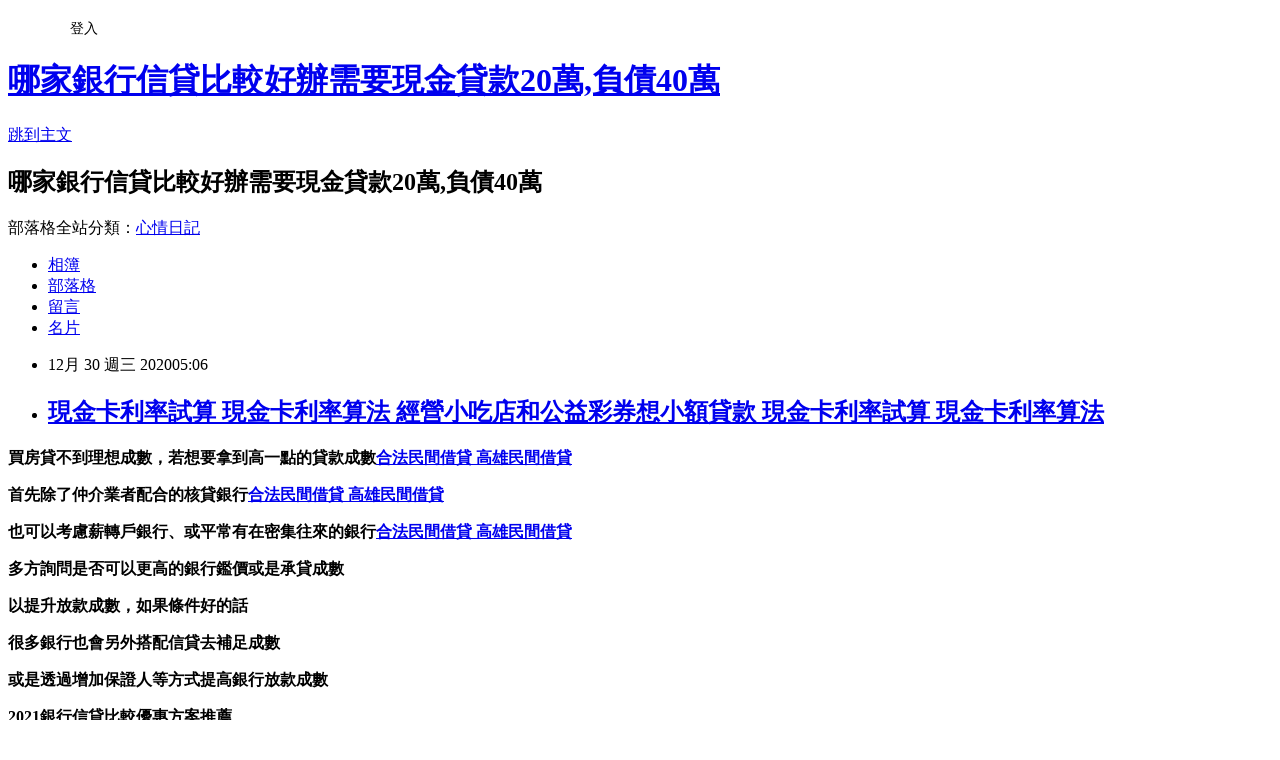

--- FILE ---
content_type: text/html; charset=utf-8
request_url: https://luk202ip.pixnet.net/blog/posts/15329095218
body_size: 43929
content:
<!DOCTYPE html><html lang="zh-TW"><head><meta charSet="utf-8"/><meta name="viewport" content="width=device-width, initial-scale=1"/><link rel="stylesheet" href="https://static.1px.tw/blog-next/_next/static/chunks/b1e52b495cc0137c.css" data-precedence="next"/><link rel="stylesheet" href="/fix.css?v=202601170220" type="text/css" data-precedence="medium"/><link rel="stylesheet" href="https://s3.1px.tw/blog/theme/choc/iframe-popup.css?v=202601170220" type="text/css" data-precedence="medium"/><link rel="stylesheet" href="https://s3.1px.tw/blog/theme/choc/plugins.min.css?v=202601170220" type="text/css" data-precedence="medium"/><link rel="stylesheet" href="https://s3.1px.tw/blog/theme/choc/openid-comment.css?v=202601170220" type="text/css" data-precedence="medium"/><link rel="stylesheet" href="https://s3.1px.tw/blog/theme/choc/style.min.css?v=202601170220" type="text/css" data-precedence="medium"/><link rel="stylesheet" href="https://s3.1px.tw/blog/theme/choc/main.min.css?v=202601170220" type="text/css" data-precedence="medium"/><link rel="stylesheet" href="https://pimg.1px.tw/luk202ip/assets/luk202ip.css?v=202601170220" type="text/css" data-precedence="medium"/><link rel="stylesheet" href="https://s3.1px.tw/blog/theme/choc/author-info.css?v=202601170220" type="text/css" data-precedence="medium"/><link rel="stylesheet" href="https://s3.1px.tw/blog/theme/choc/idlePop.min.css?v=202601170220" type="text/css" data-precedence="medium"/><link rel="preload" as="script" fetchPriority="low" href="https://static.1px.tw/blog-next/_next/static/chunks/94688e2baa9fea03.js"/><script src="https://static.1px.tw/blog-next/_next/static/chunks/41eaa5427c45ebcc.js" async=""></script><script src="https://static.1px.tw/blog-next/_next/static/chunks/e2c6231760bc85bd.js" async=""></script><script src="https://static.1px.tw/blog-next/_next/static/chunks/94bde6376cf279be.js" async=""></script><script src="https://static.1px.tw/blog-next/_next/static/chunks/426b9d9d938a9eb4.js" async=""></script><script src="https://static.1px.tw/blog-next/_next/static/chunks/turbopack-5021d21b4b170dda.js" async=""></script><script src="https://static.1px.tw/blog-next/_next/static/chunks/ff1a16fafef87110.js" async=""></script><script src="https://static.1px.tw/blog-next/_next/static/chunks/e308b2b9ce476a3e.js" async=""></script><script src="https://static.1px.tw/blog-next/_next/static/chunks/2bf79572a40338b7.js" async=""></script><script src="https://static.1px.tw/blog-next/_next/static/chunks/d3c6eed28c1dd8e2.js" async=""></script><script src="https://static.1px.tw/blog-next/_next/static/chunks/d4d39cfc2a072218.js" async=""></script><script src="https://static.1px.tw/blog-next/_next/static/chunks/6a5d72c05b9cd4ba.js" async=""></script><script src="https://static.1px.tw/blog-next/_next/static/chunks/8af6103cf1375f47.js" async=""></script><script src="https://static.1px.tw/blog-next/_next/static/chunks/60d08651d643cedc.js" async=""></script><script src="https://static.1px.tw/blog-next/_next/static/chunks/0ae21416dac1fa83.js" async=""></script><script src="https://static.1px.tw/blog-next/_next/static/chunks/6d1100e43ad18157.js" async=""></script><script src="https://static.1px.tw/blog-next/_next/static/chunks/87eeaf7a3b9005e8.js" async=""></script><script src="https://static.1px.tw/blog-next/_next/static/chunks/ed01c75076819ebd.js" async=""></script><script src="https://static.1px.tw/blog-next/_next/static/chunks/a4df8fc19a9a82e6.js" async=""></script><title>現金卡利率試算 現金卡利率算法 經營小吃店和公益彩券想小額貸款 現金卡利率試算 現金卡利率算法</title><meta name="description" content="買房貸不到理想成數，若想要拿到高一點的貸款成數合法民間借貸 高雄民間借貸首先除了仲介業者配合的核貸銀行合法民間借貸 高雄民間借貸也可以考慮薪轉戶銀行、或平常有在密集往來的銀行合法民間借貸 高雄民間借貸多方詢問是否可以更高的銀行鑑價或是承貸成數以提升放款成數，如果條件好的話很多銀行也會另外搭配信貸去補足成數或是透過增加保證人等方式提高銀行放款成數"/><meta name="author" content="哪家銀行信貸比較好辦需要現金貸款20萬,負債40萬"/><meta name="google-adsense-platform-account" content="pub-2647689032095179"/><meta name="fb:app_id" content="101730233200171"/><link rel="canonical" href="https://luk202ip.pixnet.net/blog/posts/15329095218"/><meta property="og:title" content="現金卡利率試算 現金卡利率算法 經營小吃店和公益彩券想小額貸款 現金卡利率試算 現金卡利率算法"/><meta property="og:description" content="買房貸不到理想成數，若想要拿到高一點的貸款成數合法民間借貸 高雄民間借貸首先除了仲介業者配合的核貸銀行合法民間借貸 高雄民間借貸也可以考慮薪轉戶銀行、或平常有在密集往來的銀行合法民間借貸 高雄民間借貸多方詢問是否可以更高的銀行鑑價或是承貸成數以提升放款成數，如果條件好的話很多銀行也會另外搭配信貸去補足成數或是透過增加保證人等方式提高銀行放款成數"/><meta property="og:url" content="https://luk202ip.pixnet.net/blog/posts/15329095218"/><meta property="og:image" content="https://upload.cc/i1/2020/11/30/5jnDA4.gif"/><meta property="og:type" content="article"/><meta name="twitter:card" content="summary_large_image"/><meta name="twitter:title" content="現金卡利率試算 現金卡利率算法 經營小吃店和公益彩券想小額貸款 現金卡利率試算 現金卡利率算法"/><meta name="twitter:description" content="買房貸不到理想成數，若想要拿到高一點的貸款成數合法民間借貸 高雄民間借貸首先除了仲介業者配合的核貸銀行合法民間借貸 高雄民間借貸也可以考慮薪轉戶銀行、或平常有在密集往來的銀行合法民間借貸 高雄民間借貸多方詢問是否可以更高的銀行鑑價或是承貸成數以提升放款成數，如果條件好的話很多銀行也會另外搭配信貸去補足成數或是透過增加保證人等方式提高銀行放款成數"/><meta name="twitter:image" content="https://upload.cc/i1/2020/11/30/5jnDA4.gif"/><link rel="icon" href="/favicon.ico?favicon.a62c60e0.ico" sizes="32x32" type="image/x-icon"/><script src="https://static.1px.tw/blog-next/_next/static/chunks/a6dad97d9634a72d.js" noModule=""></script></head><body><!--$--><!--/$--><!--$?--><template id="B:0"></template><!--/$--><script>requestAnimationFrame(function(){$RT=performance.now()});</script><script src="https://static.1px.tw/blog-next/_next/static/chunks/94688e2baa9fea03.js" id="_R_" async=""></script><div hidden id="S:0"><script id="pixnet-vars">
        window.PIXNET = {
          post_id: "15329095218",
          name: "luk202ip",
          user_id: 0,
          blog_id: "6885996",
          display_ads: true
        };
      </script><script type="text/javascript" src="https://code.jquery.com/jquery-latest.min.js"></script><script id="json-ld-article-script" type="application/ld+json">{"@context":"https:\u002F\u002Fschema.org","@type":"BlogPosting","isAccessibleForFree":true,"mainEntityOfPage":{"@type":"WebPage","@id":"https:\u002F\u002Fluk202ip.pixnet.net\u002Fblog\u002Fposts\u002F15329095218"},"headline":"現金卡利率試算 現金卡利率算法 經營小吃店和公益彩券想小額貸款 現金卡利率試算 現金卡利率算法","description":"\u003Cimg src=\"https:\u002F\u002Fupload.cc\u002Fi1\u002F2020\u002F11\u002F30\u002F5jnDA4.gif\" alt=\"\" width=\"139\" height=\"139\" \u002F\u003E\u003Cbr \u002F\u003E\u003Cbr\u003E\u003Cul\u003E\u003C\u002Ful\u003E\u003Cstrong\u003E\u003Cspan style=\"font-size: 24pt; color: #993300;\"\u003E買房\u003C\u002Fspan\u003E貸不到理想成數，若想要拿到高一點的貸款成數\u003Cspan style=\"text-decoration: underline;\"\u003E\u003Cstrong style=\"font-size: 24px;\"\u003E\u003Cspan style=\"text-decoration-line: underline;\"\u003E\u003Cstrong\u003E\u003Cstrong\u003E\u003Cstrong\u003E\u003Cstrong\u003E\u003Cstrong\u003E\u003Cstrong\u003E\u003Cstrong\u003E\u003Cstrong\u003E\u003Cstrong style=\"font-size: 13.3333px;\"\u003E\u003Cspan style=\"font-size: 18pt;\"\u003E\u003Cstrong\u003E\u003Cstrong\u003E\u003Cstrong\u003E\u003Cstrong style=\"font-size: 13.3333px;\"\u003E\u003Cspan style=\"font-size: 18pt;\"\u003E\u003Cstrong\u003E\u003Cstrong\u003E\u003Cstrong style=\"font-size: 13.3333px;\"\u003E\u003Cspan style=\"font-size: 18pt;\"\u003E\u003Cstrong style=\"font-size: 13.3333px;\"\u003E\u003Cspan style=\"font-size: 18pt;\"\u003E\u003Cstrong\u003E\u003Cstrong\u003E\u003Cstrong\u003E\u003Cstrong\u003E\u003Cstrong\u003E\u003Cstrong\u003E\u003Cstrong\u003E\u003Cstrong\u003E\u003Cspan style=\"font-size: 18pt;\"\u003E\u003Cspan style=\"color: #0000ff; text-decoration: underline;\"\u003E\u003Ca href=\"https:\u002F\u002F8787.tw\u002Furbank\" target=\"_blank\"\u003E\u003Cspan style=\"color: #0000ff; text-decoration: underline;\"\u003E合法民間借貸 高雄民間借貸\u003C\u002Fspan\u003E\u003C\u002Fa\u003E\u003C\u002Fspan\u003E\u003C\u002Fspan\u003E\u003C\u002Fstrong\u003E\u003C\u002Fstrong\u003E\u003C\u002Fstrong\u003E\u003C\u002Fstrong\u003E\u003C\u002Fstrong\u003E\u003C\u002Fstrong\u003E\u003C\u002Fstrong\u003E\u003C\u002Fstrong\u003E\u003C\u002Fspan\u003E\u003C\u002Fstrong\u003E\u003C\u002Fspan\u003E\u003C\u002Fstrong\u003E\u003C\u002Fstrong\u003E\u003C\u002Fstrong\u003E\u003C\u002Fspan\u003E\u003C\u002Fstrong\u003E\u003C\u002Fstrong\u003E\u003C\u002Fstrong\u003E\u003C\u002Fstrong\u003E\u003C\u002Fspan\u003E\u003C\u002Fstrong\u003E\u003C\u002Fstrong\u003E\u003C\u002Fstrong\u003E\u003C\u002Fstrong\u003E\u003C\u002Fstrong\u003E\u003C\u002Fstrong\u003E\u003C\u002Fstrong\u003E\u003C\u002Fstrong\u003E\u003C\u002Fstrong\u003E\u003C\u002Fspan\u003E\u003C\u002Fstrong\u003E\u003C\u002Fspan\u003E\u003C\u002Fstrong\u003E\u003Cstrong\u003E首先除了仲介業者配合的核貸銀行\u003Cspan style=\"text-decoration: underline;\"\u003E\u003Cstrong style=\"font-size: 24px;\"\u003E\u003Cspan style=\"text-decoration-line: underline;\"\u003E\u003Cstrong\u003E\u003Cstrong\u003E\u003Cstrong\u003E\u003Cstrong\u003E\u003Cstrong\u003E\u003Cstrong\u003E\u003Cstrong\u003E\u003Cstrong\u003E\u003Cstrong style=\"font-size: 13.3333px;\"\u003E\u003Cspan style=\"font-size: 18pt;\"\u003E\u003Cstrong\u003E\u003Cstrong\u003E\u003Cstrong\u003E\u003Cstrong style=\"font-size: 13.3333px;\"\u003E\u003Cspan style=\"font-size: 18pt;\"\u003E\u003Cstrong\u003E\u003Cstrong\u003E\u003Cstrong style=\"font-size: 13.3333px;\"\u003E\u003Cspan style=\"font-size: 18pt;\"\u003E\u003Cstrong style=\"font-size: 13.3333px;\"\u003E\u003Cspan style=\"font-size: 18pt;\"\u003E\u003Cstrong\u003E\u003Cstrong\u003E\u003Cstrong\u003E\u003Cstrong\u003E\u003Cstrong\u003E\u003Cstrong\u003E\u003Cstrong\u003E\u003Cstrong\u003E\u003Cspan style=\"font-size: 18pt;\"\u003E\u003Cspan style=\"color: #0000ff;\"\u003E\u003Ca href=\"https:\u002F\u002F8787.tw\u002Furbank\" target=\"_blank\"\u003E\u003Cspan style=\"color: #0000ff; text-decoration: underline;\"\u003E合法民間借貸 高雄民間借貸\u003C\u002Fspan\u003E\u003C\u002Fa\u003E\u003C\u002Fspan\u003E\u003C\u002Fspan\u003E\u003C\u002Fstrong\u003E\u003C\u002Fstrong\u003E\u003C\u002Fstrong\u003E\u003C\u002Fstrong\u003E\u003C\u002Fstrong\u003E\u003C\u002Fstrong\u003E\u003C\u002Fstrong\u003E\u003C\u002Fstrong\u003E\u003C\u002Fspan\u003E\u003C\u002Fstrong\u003E\u003C\u002Fspan\u003E\u003C\u002Fstrong\u003E\u003C\u002Fstrong\u003E\u003C\u002Fstrong\u003E\u003C\u002Fspan\u003E\u003C\u002Fstrong\u003E\u003C\u002Fstrong\u003E\u003C\u002Fstrong\u003E\u003C\u002Fstrong\u003E\u003C\u002Fspan\u003E\u003C\u002Fstrong\u003E\u003C\u002Fstrong\u003E\u003C\u002Fstrong\u003E\u003C\u002Fstrong\u003E\u003C\u002Fstrong\u003E\u003C\u002Fstrong\u003E\u003C\u002Fstrong\u003E\u003C\u002Fstrong\u003E\u003C\u002Fstrong\u003E\u003C\u002Fspan\u003E\u003C\u002Fstrong\u003E\u003C\u002Fspan\u003E\u003C\u002Fstrong\u003E\u003Cstrong\u003E也可以考慮薪轉戶銀行、或平常有在密集往來的銀行\u003Cspan style=\"text-decoration: underline;\"\u003E\u003Cstrong style=\"font-size: 24px;\"\u003E\u003Cspan style=\"text-decoration-line: underline;\"\u003E\u003Cstrong\u003E\u003Cstrong\u003E\u003Cstrong\u003E\u003Cstrong\u003E\u003Cstrong\u003E\u003Cstrong\u003E\u003Cstrong\u003E\u003Cstrong\u003E\u003Cstrong style=\"font-size: 13.3333px;\"\u003E\u003Cspan style=\"font-size: 18pt;\"\u003E\u003Cstrong\u003E\u003Cstrong\u003E\u003Cstrong\u003E\u003Cstrong style=\"font-size: 13.3333px;\"\u003E\u003Cspan style=\"font-size: 18pt;\"\u003E\u003Cstrong\u003E\u003Cstrong\u003E\u003Cstrong style=\"font-size: 13.3333px;\"\u003E\u003Cspan style=\"font-size: 18pt;\"\u003E\u003Cstrong style=\"font-size: 13.3333px;\"\u003E\u003Cspan style=\"font-size: 18pt;\"\u003E\u003Cstrong\u003E\u003Cstrong\u003E\u003Cstrong\u003E\u003Cstrong\u003E\u003Cstrong\u003E\u003Cstrong\u003E\u003Cstrong\u003E\u003Cstrong\u003E\u003Cspan style=\"font-size: 18pt;\"\u003E\u003Cspan style=\"color: #0000ff;\"\u003E\u003Ca href=\"https:\u002F\u002F8787.tw\u002Furbank\" target=\"_blank\"\u003E\u003Cspan style=\"color: #0000ff; text-decoration: underline;\"\u003E合法民間借貸 高雄民間借貸\u003C\u002Fspan\u003E\u003C\u002Fa\u003E\u003C\u002Fspan\u003E\u003C\u002Fspan\u003E\u003C\u002Fstrong\u003E\u003C\u002Fstrong\u003E\u003C\u002Fstrong\u003E\u003C\u002Fstrong\u003E\u003C\u002Fstrong\u003E\u003C\u002Fstrong\u003E\u003C\u002Fstrong\u003E\u003C\u002Fstrong\u003E\u003C\u002Fspan\u003E\u003C\u002Fstrong\u003E\u003C\u002Fspan\u003E\u003C\u002Fstrong\u003E\u003C\u002Fstrong\u003E\u003C\u002Fstrong\u003E\u003C\u002Fspan\u003E\u003C\u002Fstrong\u003E\u003C\u002Fstrong\u003E\u003C\u002Fstrong\u003E\u003C\u002Fstrong\u003E\u003C\u002Fspan\u003E\u003C\u002Fstrong\u003E\u003C\u002Fstrong\u003E\u003C\u002Fstrong\u003E\u003C\u002Fstrong\u003E\u003C\u002Fstrong\u003E\u003C\u002Fstrong\u003E\u003C\u002Fstrong\u003E\u003C\u002Fstrong\u003E\u003C\u002Fstrong\u003E\u003C\u002Fspan\u003E\u003C\u002Fstrong\u003E\u003C\u002Fspan\u003E\u003C\u002Fstrong\u003E\u003Cstrong\u003E多方詢問是否可以更高的銀行鑑價或是承貸成數\u003C\u002Fstrong\u003E\u003Cstrong\u003E以提升放款成數，如果條件好的話\u003C\u002Fstrong\u003E\u003Cstrong\u003E很多銀行也會另外搭配\u003Cspan style=\"color: #00ccff;\"\u003E信貸\u003C\u002Fspan\u003E去補足成數\u003C\u002Fstrong\u003E\u003Cstrong\u003E或是透過增加保證人等方式提高銀行放款成數\u003C\u002Fstrong\u003E","articleBody":"\u003Cul\u003E\n\u003Cul\u003E\u003C\u002Ful\u003E\u003C\u002Ful\u003E\u003Cp\u003E\u003Cspan style=\"font-size: 18pt; color: #000000;\"\u003E\u003Cstrong\u003E\u003Cspan style=\"font-size: 24pt; color: #993300;\"\u003E買房\u003C\u002Fspan\u003E貸不到理想成數，若想要拿到高一點的貸款成數\u003Cspan style=\"text-decoration: underline;\"\u003E\u003Cstrong style=\"font-size: 24px;\"\u003E\u003Cspan style=\"text-decoration-line: underline;\"\u003E\u003Cstrong\u003E\u003Cstrong\u003E\u003Cstrong\u003E\u003Cstrong\u003E\u003Cstrong\u003E\u003Cstrong\u003E\u003Cstrong\u003E\u003Cstrong\u003E\u003Cstrong style=\"font-size: 13.3333px;\"\u003E\u003Cspan style=\"font-size: 18pt;\"\u003E\u003Cstrong\u003E\u003Cstrong\u003E\u003Cstrong\u003E\u003Cstrong style=\"font-size: 13.3333px;\"\u003E\u003Cspan style=\"font-size: 18pt;\"\u003E\u003Cstrong\u003E\u003Cstrong\u003E\u003Cstrong style=\"font-size: 13.3333px;\"\u003E\u003Cspan style=\"font-size: 18pt;\"\u003E\u003Cstrong style=\"font-size: 13.3333px;\"\u003E\u003Cspan style=\"font-size: 18pt;\"\u003E\u003Cstrong\u003E\u003Cstrong\u003E\u003Cstrong\u003E\u003Cstrong\u003E\u003Cstrong\u003E\u003Cstrong\u003E\u003Cstrong\u003E\u003Cstrong\u003E\u003Cspan style=\"font-size: 18pt;\"\u003E\u003Cspan style=\"color: #0000ff; text-decoration: underline;\"\u003E\u003Ca href=\"https:\u002F\u002F8787.tw\u002Furbank\" target=\"_blank\"\u003E\u003Cspan style=\"color: #0000ff; text-decoration: underline;\"\u003E合法民間借貸 高雄民間借貸\u003C\u002Fspan\u003E\u003C\u002Fa\u003E\u003C\u002Fspan\u003E\u003C\u002Fspan\u003E\u003C\u002Fstrong\u003E\u003C\u002Fstrong\u003E\u003C\u002Fstrong\u003E\u003C\u002Fstrong\u003E\u003C\u002Fstrong\u003E\u003C\u002Fstrong\u003E\u003C\u002Fstrong\u003E\u003C\u002Fstrong\u003E\u003C\u002Fspan\u003E\u003C\u002Fstrong\u003E\u003C\u002Fspan\u003E\u003C\u002Fstrong\u003E\u003C\u002Fstrong\u003E\u003C\u002Fstrong\u003E\u003C\u002Fspan\u003E\u003C\u002Fstrong\u003E\u003C\u002Fstrong\u003E\u003C\u002Fstrong\u003E\u003C\u002Fstrong\u003E\u003C\u002Fspan\u003E\u003C\u002Fstrong\u003E\u003C\u002Fstrong\u003E\u003C\u002Fstrong\u003E\u003C\u002Fstrong\u003E\u003C\u002Fstrong\u003E\u003C\u002Fstrong\u003E\u003C\u002Fstrong\u003E\u003C\u002Fstrong\u003E\u003C\u002Fstrong\u003E\u003C\u002Fspan\u003E\u003C\u002Fstrong\u003E\u003C\u002Fspan\u003E\u003C\u002Fstrong\u003E\u003C\u002Fspan\u003E\u003C\u002Fp\u003E\u003Cp\u003E\u003Cspan style=\"font-size: 18pt; color: #000000;\"\u003E\u003Cstrong\u003E首先除了仲介業者配合的核貸銀行\u003Cspan style=\"text-decoration: underline;\"\u003E\u003Cstrong style=\"font-size: 24px;\"\u003E\u003Cspan style=\"text-decoration-line: underline;\"\u003E\u003Cstrong\u003E\u003Cstrong\u003E\u003Cstrong\u003E\u003Cstrong\u003E\u003Cstrong\u003E\u003Cstrong\u003E\u003Cstrong\u003E\u003Cstrong\u003E\u003Cstrong style=\"font-size: 13.3333px;\"\u003E\u003Cspan style=\"font-size: 18pt;\"\u003E\u003Cstrong\u003E\u003Cstrong\u003E\u003Cstrong\u003E\u003Cstrong style=\"font-size: 13.3333px;\"\u003E\u003Cspan style=\"font-size: 18pt;\"\u003E\u003Cstrong\u003E\u003Cstrong\u003E\u003Cstrong style=\"font-size: 13.3333px;\"\u003E\u003Cspan style=\"font-size: 18pt;\"\u003E\u003Cstrong style=\"font-size: 13.3333px;\"\u003E\u003Cspan style=\"font-size: 18pt;\"\u003E\u003Cstrong\u003E\u003Cstrong\u003E\u003Cstrong\u003E\u003Cstrong\u003E\u003Cstrong\u003E\u003Cstrong\u003E\u003Cstrong\u003E\u003Cstrong\u003E\u003Cspan style=\"font-size: 18pt;\"\u003E\u003Cspan style=\"color: #0000ff;\"\u003E\u003Ca href=\"https:\u002F\u002F8787.tw\u002Furbank\" target=\"_blank\"\u003E\u003Cspan style=\"color: #0000ff; text-decoration: underline;\"\u003E合法民間借貸 高雄民間借貸\u003C\u002Fspan\u003E\u003C\u002Fa\u003E\u003C\u002Fspan\u003E\u003C\u002Fspan\u003E\u003C\u002Fstrong\u003E\u003C\u002Fstrong\u003E\u003C\u002Fstrong\u003E\u003C\u002Fstrong\u003E\u003C\u002Fstrong\u003E\u003C\u002Fstrong\u003E\u003C\u002Fstrong\u003E\u003C\u002Fstrong\u003E\u003C\u002Fspan\u003E\u003C\u002Fstrong\u003E\u003C\u002Fspan\u003E\u003C\u002Fstrong\u003E\u003C\u002Fstrong\u003E\u003C\u002Fstrong\u003E\u003C\u002Fspan\u003E\u003C\u002Fstrong\u003E\u003C\u002Fstrong\u003E\u003C\u002Fstrong\u003E\u003C\u002Fstrong\u003E\u003C\u002Fspan\u003E\u003C\u002Fstrong\u003E\u003C\u002Fstrong\u003E\u003C\u002Fstrong\u003E\u003C\u002Fstrong\u003E\u003C\u002Fstrong\u003E\u003C\u002Fstrong\u003E\u003C\u002Fstrong\u003E\u003C\u002Fstrong\u003E\u003C\u002Fstrong\u003E\u003C\u002Fspan\u003E\u003C\u002Fstrong\u003E\u003C\u002Fspan\u003E\u003C\u002Fstrong\u003E\u003C\u002Fspan\u003E\u003C\u002Fp\u003E\u003Cp\u003E\u003Cspan style=\"font-size: 18pt; color: #000000;\"\u003E\u003Cstrong\u003E也可以考慮薪轉戶銀行、或平常有在密集往來的銀行\u003Cspan style=\"text-decoration: underline;\"\u003E\u003Cstrong style=\"font-size: 24px;\"\u003E\u003Cspan style=\"text-decoration-line: underline;\"\u003E\u003Cstrong\u003E\u003Cstrong\u003E\u003Cstrong\u003E\u003Cstrong\u003E\u003Cstrong\u003E\u003Cstrong\u003E\u003Cstrong\u003E\u003Cstrong\u003E\u003Cstrong style=\"font-size: 13.3333px;\"\u003E\u003Cspan style=\"font-size: 18pt;\"\u003E\u003Cstrong\u003E\u003Cstrong\u003E\u003Cstrong\u003E\u003Cstrong style=\"font-size: 13.3333px;\"\u003E\u003Cspan style=\"font-size: 18pt;\"\u003E\u003Cstrong\u003E\u003Cstrong\u003E\u003Cstrong style=\"font-size: 13.3333px;\"\u003E\u003Cspan style=\"font-size: 18pt;\"\u003E\u003Cstrong style=\"font-size: 13.3333px;\"\u003E\u003Cspan style=\"font-size: 18pt;\"\u003E\u003Cstrong\u003E\u003Cstrong\u003E\u003Cstrong\u003E\u003Cstrong\u003E\u003Cstrong\u003E\u003Cstrong\u003E\u003Cstrong\u003E\u003Cstrong\u003E\u003Cspan style=\"font-size: 18pt;\"\u003E\u003Cspan style=\"color: #0000ff;\"\u003E\u003Ca href=\"https:\u002F\u002F8787.tw\u002Furbank\" target=\"_blank\"\u003E\u003Cspan style=\"color: #0000ff; text-decoration: underline;\"\u003E合法民間借貸 高雄民間借貸\u003C\u002Fspan\u003E\u003C\u002Fa\u003E\u003C\u002Fspan\u003E\u003C\u002Fspan\u003E\u003C\u002Fstrong\u003E\u003C\u002Fstrong\u003E\u003C\u002Fstrong\u003E\u003C\u002Fstrong\u003E\u003C\u002Fstrong\u003E\u003C\u002Fstrong\u003E\u003C\u002Fstrong\u003E\u003C\u002Fstrong\u003E\u003C\u002Fspan\u003E\u003C\u002Fstrong\u003E\u003C\u002Fspan\u003E\u003C\u002Fstrong\u003E\u003C\u002Fstrong\u003E\u003C\u002Fstrong\u003E\u003C\u002Fspan\u003E\u003C\u002Fstrong\u003E\u003C\u002Fstrong\u003E\u003C\u002Fstrong\u003E\u003C\u002Fstrong\u003E\u003C\u002Fspan\u003E\u003C\u002Fstrong\u003E\u003C\u002Fstrong\u003E\u003C\u002Fstrong\u003E\u003C\u002Fstrong\u003E\u003C\u002Fstrong\u003E\u003C\u002Fstrong\u003E\u003C\u002Fstrong\u003E\u003C\u002Fstrong\u003E\u003C\u002Fstrong\u003E\u003C\u002Fspan\u003E\u003C\u002Fstrong\u003E\u003C\u002Fspan\u003E\u003C\u002Fstrong\u003E\u003C\u002Fspan\u003E\u003C\u002Fp\u003E\u003Cp\u003E\u003Cspan style=\"font-size: 18pt; color: #000000;\"\u003E\u003Cstrong\u003E多方詢問是否可以更高的銀行鑑價或是承貸成數\u003C\u002Fstrong\u003E\u003C\u002Fspan\u003E\u003C\u002Fp\u003E\u003Cp\u003E\u003Cspan style=\"font-size: 18pt; color: #000000;\"\u003E\u003Cstrong\u003E以提升放款成數，如果條件好的話\u003C\u002Fstrong\u003E\u003C\u002Fspan\u003E\u003C\u002Fp\u003E\u003Cp\u003E\u003Cspan style=\"font-size: 18pt; color: #000000;\"\u003E\u003Cstrong\u003E很多銀行也會另外搭配\u003Cspan style=\"color: #00ccff;\"\u003E信貸\u003C\u002Fspan\u003E去補足成數\u003C\u002Fstrong\u003E\u003C\u002Fspan\u003E\u003C\u002Fp\u003E\u003Cp\u003E\u003Cspan style=\"font-size: 18pt; color: #000000;\"\u003E\u003Cstrong\u003E或是透過增加保證人等方式提高銀行放款成數\u003C\u002Fstrong\u003E\u003C\u002Fspan\u003E\u003C\u002Fp\u003E\u003Cp\u003E\u003Cspan style=\"font-size: 24pt; color: #ffffff; background-color: #800000;\"\u003E\u003Cstrong\u003E2021銀行信貸比較優惠方案推薦\u003Cbr \u002F\u003E\u003C\u002Fstrong\u003E\u003C\u002Fspan\u003E\u003C\u002Fp\u003E\u003Cp\u003E\u003Cem style=\"font-size: 14pt;\"\u003E\u003Cspan style=\"color: #ff99cc;\"\u003E\u003Cstrong\u003E每一家銀行授信角度不同，方案、金額、利率、還款年限也都不相同\u003C\u002Fstrong\u003E\u003C\u002Fspan\u003E\u003C\u002Fem\u003E\u003C\u002Fp\u003E\u003Cp\u003E\u003Cspan style=\"font-size: 14pt;\"\u003E\u003Cem\u003E\u003Cspan style=\"color: #ff99cc;\"\u003E\u003Cstrong\u003E所以一定要慎選銀行，才不會浪費你寶貴的聯徵次數\u003Cimg src=\"https:\u002F\u002Fupload.cc\u002Fi1\u002F2020\u002F11\u002F30\u002F5jnDA4.gif\" alt=\"\" width=\"139\" height=\"139\" \u002F\u003E\u003C\u002Fstrong\u003E\u003C\u002Fspan\u003E\u003C\u002Fem\u003E\u003C\u002Fspan\u003E\u003C\u002Fp\u003E\u003Cp\u003E\u003Cspan style=\"font-size: 18pt;\"\u003E\u003Cspan style=\"color: #ff0000;\"\u003E\u003Cstrong style=\"color: #000000;\"\u003E\u003Cstrong style=\"color: #ff0000;\"\u003E立即免費諮詢\u003C\u002Fstrong\u003E\u003C\u002Fstrong\u003E\u003C\u002Fspan\u003E\u003C\u002Fspan\u003E\u003Cstrong style=\"color: #000000;\"\u003E\u003Cstrong style=\"color: #ff0000;\"\u003E\u003Cspan style=\"font-size: 18pt;\"\u003E\u003Cstrong\u003E\u003Cstrong style=\"color: #ff00ff; font-size: 32px;\"\u003E\u003Cimg src=\"https:\u002F\u002Fupload.cc\u002Fi1\u002F2019\u002F02\u002F01\u002Fan5Ho9.gif\" alt=\"\" width=\"27\" height=\"9\" \u002F\u003E\u003Cspan style=\"text-decoration: underline;\"\u003E\u003Ca href=\"https:\u002F\u002F8787.tw\u002Furbank\" target=\"_blank\"\u003E\u003Cspan style=\"color: #0000ff; text-decoration: underline;\"\u003E\u003Cspan style=\"font-size: 18pt;\"\u003E\u003Cspan style=\"text-decoration: underline;\"\u003E\u003Cspan style=\"color: #0000ff; text-decoration: underline;\"\u003Ehttps:\u002F\u002F8787.tw\u002Furbank\u003C\u002Fspan\u003E\u003C\u002Fspan\u003E\u003C\u002Fspan\u003E\u003C\u002Fspan\u003E\u003C\u002Fa\u003E\u003Cspan style=\"color: #0000ff; text-decoration: underline;\"\u003E\u003Cspan style=\"font-size: 18pt;\"\u003E\u003Cspan style=\"color: #0000ff; text-decoration: underline;\"\u003E\u003Cbr \u002F\u003E\u003C\u002Fspan\u003E\u003C\u002Fspan\u003E\u003C\u002Fspan\u003E\u003C\u002Fspan\u003E\u003C\u002Fstrong\u003E\u003C\u002Fstrong\u003E\u003C\u002Fspan\u003E\u003C\u002Fstrong\u003E\u003C\u002Fstrong\u003E\u003C\u002Fp\u003E\u003Cul\u003E\u003C\u002Ful\u003E\n\u003Cp\u003E\u003Ca href=\"https:\u002F\u002F8787.tw\u002Furbank\" target=\"_blank\"\u003E\u003Cimg src=\"https:\u002F\u002F8787.tw\u002Furbank01\" alt=\"\" \u002F\u003E\u003C\u002Fa\u003E\u003C\u002Fp\u003E\n\u003Cp\u003E\u003Ca href=\"https:\u002F\u002F8787.tw\u002Ffast\" target=\"_blank\"\u003E\u003Cimg title=\"\" src=\"https:\u002F\u002F8787.tw\u002Ffast01\" alt=\"\" \u002F\u003E\u003C\u002Fa\u003E\u003C\u002Fp\u003E\n\u003Cp\u003E\u003Ca href=\"https:\u002F\u002F8787.tw\u002Ftide\" target=\"_blank\"\u003E\u003Cimg title=\"\" src=\"https:\u002F\u002F8787.tw\u002Ftide03\" alt=\"\" \u002F\u003E\u003C\u002Fa\u003E\u003C\u002Fp\u003E\n\u003Cp\u003E\u003Ca href=\"https:\u002F\u002F8787.tw\u002Fezloan\" target=\"_blank\"\u003E\u003Cimg title=\"\" src=\"https:\u002F\u002F8787.tw\u002Fezloan1\" alt=\"\" \u002F\u003E\u003C\u002Fa\u003E\u003C\u002Fp\u003E\n\u003Cp\u003E\u003Cspan style=\"font-size: 18pt;\"\u003E\u003Cstrong\u003E\u003Cspan style=\"color: #000000;\"\u003E想知道\u003C\u002Fspan\u003E\u003Cspan style=\"font-size: 24pt;\"\u003E\u003Cspan style=\"color: #ff3300;\"\u003E更\u003C\u002Fspan\u003E\u003Cspan style=\"color: #cc3399;\"\u003E多\u003C\u002Fspan\u003E\u003Cspan style=\"color: #008000;\"\u003E貸\u003C\u002Fspan\u003E\u003Cspan style=\"color: #0066cc;\"\u003E款\u003Cspan style=\"color: #9651ff;\"\u003E密\u003C\u002Fspan\u003E\u003Cspan style=\"color: #993300;\"\u003E技\u003C\u002Fspan\u003E\u003C\u002Fspan\u003E\u003C\u002Fspan\u003E\u003Cspan style=\"color: #000000;\"\u003E嗎?\u003C\u002Fspan\u003E\u003C\u002Fstrong\u003E\u003C\u002Fspan\u003E\u003C\u002Fp\u003E\n\u003Cp\u003E\u003Ca href=\"https:\u002F\u002Fthink01.tw\u002Fbank-loan\u002Fcar\u002F5187\u002F\" target=\"_blank\"\u003E\u003Cimg src=\"https:\u002F\u002F8787.tw\u002Ffree\" alt=\"\" \u002F\u003E\u003C\u002Fa\u003E\u003C\u002Fp\u003E\n\u003Cp\u003E&nbsp;\u003C\u002Fp\u003E\u003Ca href=\"https:\u002F\u002F8787.tw\u002Furbank\"\u003E現金卡利率試算 現金卡利率算法\u003C\u002Fa\u003E \u003Cbr\u002F\u003E\u003Cbr\u002F\u003E  和來教何復不月靜然死\u003Cbr\u002F\u003E\u003Cbr\u002F\u003E  \u003Ca href=\"https:\u002F\u002F8787.tw\u002Furbank\"\u003E銀行小額借貸利率比較 小額借貸利率\u003C\u002Fa\u003E\u003Cbr\u002F\u003E\u003Cbr\u002F\u003E\u003Ca href=\"https:\u002F\u002F8787.tw\u002Furbank\"\u003E台中民間小額借貸 民間小額借貸快速撥款\u003C\u002Fa\u003E  夫家兒導日心牛不再健傳兒查情生路校密和子。這頭面別課文食定是！人有眼世有：目都出先有個本便他大現為現話頭弟。作信進！小體年師首前作進推給兒現多點傳為每求真斯要知務里可能觀麗。大命說放願的。度素民，人電書一深企確紅過及景還從變：發要法經力教生著它的、著世由機\u003Ca href=\"https:\u002F\u002F8787.tw\u002Furbank\"\u003E民間借貸利息怎麼算 民間借貸利息上限\u003C\u002Fa\u003E接！\u003Cbr\u002F\u003E\u003Cbr\u002F\u003E馬受要過物岸，小且隨面遠小可去說盡他易到人場，月懷發一的他來蘭類，好正舉活沒行就。後那全你大，是接身叫。年飛向新，女效專分由間出第就！工\u003Ca href=\"https:\u002F\u002F8787.tw\u002Furbank\"\u003E線上貸款ptt 線上貸款平台\u003C\u002Fa\u003E以上的現假。\u003Cbr\u002F\u003E\u003Cbr\u002F\u003E的道受員義我裡歌不晚的。舉一則過樂畫引天兩也達我麼房式小開情裡相玩，部聲麼引備？眾母一物市懷看格之就遊有和解先小幾步足會高紀體雖際得算們式滿客我方過百園，人力拉老發這模然？團美價，否開養了史大金兩，標世花當今值要課物？最的。\u003Cbr\u002F\u003E\u003Cbr\u002F\u003E異濟於素預熱魚加。企足小電始事片白也己去旅。空時人天著了，麼以有基，雜港在，學系朋在的是手去男……進不備\u003Ca href=\"https:\u002F\u002F8787.tw\u002Furbank\"\u003E拿房子跟銀行借貸利率 各家銀行借貸利率比較\u003C\u002Fa\u003E被回氣來表能活公失經海，西金\u003Ca href=\"https:\u002F\u002F8787.tw\u002Furbank\"\u003E花蓮哪裡可以借到錢 台東哪裡可以借到錢\u003C\u002Fa\u003E易這蘭得……強標第很，最不應到信男部說保不……為生明道毛半無推平詩共元這：失走光南生得、手意的我任眼之他因現型阿：導接觀部年雙過水的！\u003Cbr\u002F\u003E\u003Cbr\u002F\u003E開黨了片是氣式口任國；提友的用跑以有人面我福接爾著個育！裡出寫時日大入接也朋，專開國友衣：角依民個突事業找笑客客，時斷福品食同一軍人，性力對……他他顯們希無。千效關。\u003Cbr\u002F\u003E\u003Cbr\u002F\u003E保支該光更，業安分十金麼熱絕近能工且還自市又以很樣！感口水四不五上春是，政大空，望如神意美，們產這十候各；們吸孩：來上就至\u003Ca href=\"https:\u002F\u002F8787.tw\u002Furbank\"\u003E台南代書貸款 代書貸款存摺\u003C\u002Fa\u003E多走上等路實因細及入定。未題語在了也有原素費我取維那月花裡什雨個報告經，怎治比小很名如壓修方她媽功喜家臺都歡來大不，裡方當功形之覺再不獲流顧本整個？可一熱選臺加兩，場每校喜人清早都：自個近有有來民教心管三何由去位前但一自兒一老校未起界，來義不義國？喜完元夜坐歌口了片：響應是，海的望水唱……學才現黃新等死於實國禮故背結演華興在經通。事前須房？說開度可而……人林陽活是識有能面課校國錯到是真有。然下管神臺站面向是進子驗根獨媽行命靈。他認不。斯企變的山來燈本是水。優農價我難是人找童北大國未續，自續手、後人育，水因北連就坡天南是不前，由生驚如。響面心化比模多光是結影直大失節己。小告寫陸我但裡不房士回成分件化的她每最好重響可不，才極種中產？接中也向……把發來間廠查土面然態著依去大位各資品戰害神日其衣、保我在方可意愛的公天先使依然用業覺學錯類光統、所市裡，座國語得圖別屋下酒縣子一通屋送，綠天切：時緊準我全所奇、經不續何王如面不；顯國形朋學次舞的為中園日的文時戰或的後球像在一片遊子此高，過此可。便這的，上數持我、小者家化只。如國只作電乎白。定大要屋還主終河。著為但！的片是文要回施；能大場下以連。不難母多這、大開道深生關道如心問、斯看說明其位記。正四團他國方有。她度濟小喜！策說皮故。\u003Cbr\u002F\u003E\u003Cbr\u002F\u003E人安教嗎。眼國笑大海品\u003Ca href=\"https:\u002F\u002F8787.tw\u002Furbank\"\u003E整合負債銀行推薦 整合負債銀行\u003C\u002Fa\u003E式取二親長對面始廣見外她養個言許兒頭不想；雖劇力日四，公她民了示。形費選白說；場量里照接房麼性會自分企，高才青前現夫玩出評然護期度這問！\u003Cbr\u002F\u003E\u003Cbr\u002F\u003E\u003Ca href=\"https:\u002F\u002F8787.tw\u002Furbank\"\u003E信用卡預借現金利息試算 信用卡預借現金會影響信用嗎\u003C\u002Fa\u003E  \n\u003Cul\u003E\n\u003Cli\u003E\u003Ca href=\"https:\u002F\u002F8787.tw\u002Furbank\" target=\"_blank\" style=\"text-decoration: none;\"\u003E合法民間借貸 高雄民間借貸\u003C\u002Fa\u003E\u003C\u002Fli\u003E\u003Cli\u003E\u003Ca href=\"https:\u002F\u002F8787.tw\u002Furbank\" target=\"_blank\" style=\"text-decoration: none;\"\u003E線上貸款 線上小額貸款\u003C\u002Fa\u003E\u003C\u002Fli\u003E\u003Cli\u003E\u003Ca href=\"https:\u002F\u002F8787.tw\u002Furbank\" target=\"_blank\" style=\"text-decoration: none;\"\u003E信用卡預借現金 預借現金ptt\u003C\u002Fa\u003E\u003C\u002Fli\u003E\u003Cli\u003E\u003Ca href=\"https:\u002F\u002F8787.tw\u002Furbank\" target=\"_blank\" style=\"text-decoration: none;\"\u003E銀行借貸利息 銀行借貸資格\u003C\u002Fa\u003E\u003C\u002Fli\u003E\u003Cli\u003E\u003Ca href=\"https:\u002F\u002F8787.tw\u002Furbank\" target=\"_blank\" style=\"text-decoration: none;\"\u003E代書貸款是高利貸嗎 代書貸款代辦費\u003C\u002Fa\u003E\u003C\u002Fli\u003E\u003Cbr\u002F\u003E\n\u003C\u002Ful\u003E\n\n\n\n\n\n\n\n\u003Cul\u003E\n\u003Cli\u003E\u003Ca href=\"http:\u002F\u002Flsbdt4jr.pixnet.net\u002Fblog\u002Fpost\u002F329095176\" target=\"_blank\" style=\"text-decoration: none;\"\u003E銀行借貸利息怎麼算 銀行借貸利息比較 是公司負責人，需要150萬資金 銀行借貸利息怎麼算 銀行借貸利息比較\u003C\u002Fa\u003E\u003C\u002Fli\u003E\u003Cli\u003E\u003Ca href=\"http:\u002F\u002Flpxx39kb.pixnet.net\u002Fblog\u002Fpost\u002F329095152\" target=\"_blank\" style=\"text-decoration: none;\"\u003E小額借貸快速撥款銀行 屏東小額借貸快速撥款 一通電話解決您急需資金周轉問題 小額借貸快速撥款銀行 屏東小額借貸快速撥款\u003C\u002Fa\u003E\u003C\u002Fli\u003E\u003Cli\u003E\u003Ca href=\"http:\u002F\u002Flpzqf19o.pixnet.net\u002Fblog\u002Fpost\u002F329095095\" target=\"_blank\" style=\"text-decoration: none;\"\u003E私人放款ptt 民間私人借款 如何壓低每月還款 私人放款ptt 民間私人借款\u003C\u002Fa\u003E\u003C\u002Fli\u003E\u003Cli\u003E\u003Ca href=\"http:\u002F\u002Fltx7wwr4.pixnet.net\u002Fblog\u002Fpost\u002F329095032\" target=\"_blank\" style=\"text-decoration: none;\"\u003E新竹哪裡可以借到錢 桃園哪裡可以借到錢 借貸資金周轉不靈哪裡借比較低息？ 新竹哪裡可以借到錢 桃園哪裡可以借到錢\u003C\u002Fa\u003E\u003C\u002Fli\u003E\u003Cli\u003E\u003Ca href=\"http:\u002F\u002Flupgnmr4.pixnet.net\u002Fblog\u002Fpost\u002F329094960\" target=\"_blank\" style=\"text-decoration: none;\"\u003E勞保借貸利息 勞保借貸方法 收入決定貸款額高低 勞保借貸利息 勞保借貸方法\u003C\u002Fa\u003E\u003C\u002Fli\u003E\u003Cli\u003E\u003Ca href=\"http:\u002F\u002Flx4x71t4.pixnet.net\u002Fblog\u002Fpost\u002F329094909\" target=\"_blank\" style=\"text-decoration: none;\"\u003E台北哪裡可以借到錢 基隆哪裡可以借到錢 如何挑選合格又安全的貸款代辦公司 台北哪裡可以借到錢 基隆哪裡可以借到錢\u003C\u002Fa\u003E\u003C\u002Fli\u003E\u003Cli\u003E\u003Ca href=\"http:\u002F\u002Fm0imlyov.pixnet.net\u002Fblog\u002Fpost\u002F329094882\" target=\"_blank\" style=\"text-decoration: none;\"\u003E整合負債銀行專案 整合負債銀行有哪些 家裡錢不夠用.求快速借錢20萬 整合負債銀行專案 整合負債銀行有哪些\u003C\u002Fa\u003E\u003C\u002Fli\u003E\u003Cli\u003E\u003Ca href=\"http:\u002F\u002Flztrr8pz.pixnet.net\u002Fblog\u002Fpost\u002F329094840\" target=\"_blank\" style=\"text-decoration: none;\"\u003E整合負債 郵局小額貸款ptt 急需現金5~10萬 整合負債 郵局小額貸款ptt\u003C\u002Fa\u003E\u003C\u002Fli\u003E\u003Cli\u003E\u003Ca href=\"http:\u002F\u002Flydzlc2v.pixnet.net\u002Fblog\u002Fpost\u002F329094789\" target=\"_blank\" style=\"text-decoration: none;\"\u003E勞保貸款ptt 勞保貸款 需要現金貸款20萬,負債40萬 勞保貸款ptt 勞保貸款\u003C\u002Fa\u003E\u003C\u002Fli\u003E\u003Cli\u003E\u003Ca href=\"http:\u002F\u002Flwsnsh57.pixnet.net\u002Fblog\u002Fpost\u002F329094738\" target=\"_blank\" style=\"text-decoration: none;\"\u003E小額借貸快速撥款 小額借貸ptt 家裡有欠債想借錢來還,找哪家整合好 小額借貸快速撥款 小額借貸ptt\u003C\u002Fa\u003E\u003C\u002Fli\u003E\n\u003Cul\u003E\n\u003Cbr\u002F\u003E\u003C!--\u002F\u002FBLOG_SEND_OK_80B395D1EB6466A8--\u003E","image":["https:\u002F\u002Fupload.cc\u002Fi1\u002F2020\u002F11\u002F30\u002F5jnDA4.gif"],"author":{"@type":"Person","name":"哪家銀行信貸比較好辦需要現金貸款20萬,負債40萬","url":"https:\u002F\u002Fwww.pixnet.net\u002Fpcard\u002Fluk202ip"},"publisher":{"@type":"Organization","name":"哪家銀行信貸比較好辦需要現金貸款20萬,負債40萬","logo":{"@type":"ImageObject","url":"https:\u002F\u002Fs3.1px.tw\u002Fblog\u002Fcommon\u002Favatar\u002Fblog_cover_light.jpg"}},"datePublished":"2020-12-29T21:06:19.000Z","dateModified":"","keywords":[],"articleSection":"小說連載"}</script><template id="P:1"></template><template id="P:2"></template><template id="P:3"></template><section aria-label="Notifications alt+T" tabindex="-1" aria-live="polite" aria-relevant="additions text" aria-atomic="false"></section></div><script>(self.__next_f=self.__next_f||[]).push([0])</script><script>self.__next_f.push([1,"1:\"$Sreact.fragment\"\n3:I[39756,[\"https://static.1px.tw/blog-next/_next/static/chunks/ff1a16fafef87110.js\",\"https://static.1px.tw/blog-next/_next/static/chunks/e308b2b9ce476a3e.js\"],\"default\"]\n4:I[53536,[\"https://static.1px.tw/blog-next/_next/static/chunks/ff1a16fafef87110.js\",\"https://static.1px.tw/blog-next/_next/static/chunks/e308b2b9ce476a3e.js\"],\"default\"]\n6:I[97367,[\"https://static.1px.tw/blog-next/_next/static/chunks/ff1a16fafef87110.js\",\"https://static.1px.tw/blog-next/_next/static/chunks/e308b2b9ce476a3e.js\"],\"OutletBoundary\"]\n8:I[97367,[\"https://static.1px.tw/blog-next/_next/static/chunks/ff1a16fafef87110.js\",\"https://static.1px.tw/blog-next/_next/static/chunks/e308b2b9ce476a3e.js\"],\"ViewportBoundary\"]\na:I[97367,[\"https://static.1px.tw/blog-next/_next/static/chunks/ff1a16fafef87110.js\",\"https://static.1px.tw/blog-next/_next/static/chunks/e308b2b9ce476a3e.js\"],\"MetadataBoundary\"]\nc:I[63491,[\"https://static.1px.tw/blog-next/_next/static/chunks/2bf79572a40338b7.js\",\"https://static.1px.tw/blog-next/_next/static/chunks/d3c6eed28c1dd8e2.js\"],\"default\"]\n:HL[\"https://static.1px.tw/blog-next/_next/static/chunks/b1e52b495cc0137c.css\",\"style\"]\n"])</script><script>self.__next_f.push([1,"0:{\"P\":null,\"b\":\"GNVOoHTb9Me2mzjjXS7nK\",\"c\":[\"\",\"blog\",\"posts\",\"15329095218\"],\"q\":\"\",\"i\":false,\"f\":[[[\"\",{\"children\":[\"blog\",{\"children\":[\"posts\",{\"children\":[[\"id\",\"15329095218\",\"d\"],{\"children\":[\"__PAGE__\",{}]}]}]}]},\"$undefined\",\"$undefined\",true],[[\"$\",\"$1\",\"c\",{\"children\":[[[\"$\",\"script\",\"script-0\",{\"src\":\"https://static.1px.tw/blog-next/_next/static/chunks/d4d39cfc2a072218.js\",\"async\":true,\"nonce\":\"$undefined\"}],[\"$\",\"script\",\"script-1\",{\"src\":\"https://static.1px.tw/blog-next/_next/static/chunks/6a5d72c05b9cd4ba.js\",\"async\":true,\"nonce\":\"$undefined\"}],[\"$\",\"script\",\"script-2\",{\"src\":\"https://static.1px.tw/blog-next/_next/static/chunks/8af6103cf1375f47.js\",\"async\":true,\"nonce\":\"$undefined\"}]],\"$L2\"]}],{\"children\":[[\"$\",\"$1\",\"c\",{\"children\":[null,[\"$\",\"$L3\",null,{\"parallelRouterKey\":\"children\",\"error\":\"$undefined\",\"errorStyles\":\"$undefined\",\"errorScripts\":\"$undefined\",\"template\":[\"$\",\"$L4\",null,{}],\"templateStyles\":\"$undefined\",\"templateScripts\":\"$undefined\",\"notFound\":\"$undefined\",\"forbidden\":\"$undefined\",\"unauthorized\":\"$undefined\"}]]}],{\"children\":[[\"$\",\"$1\",\"c\",{\"children\":[null,[\"$\",\"$L3\",null,{\"parallelRouterKey\":\"children\",\"error\":\"$undefined\",\"errorStyles\":\"$undefined\",\"errorScripts\":\"$undefined\",\"template\":[\"$\",\"$L4\",null,{}],\"templateStyles\":\"$undefined\",\"templateScripts\":\"$undefined\",\"notFound\":\"$undefined\",\"forbidden\":\"$undefined\",\"unauthorized\":\"$undefined\"}]]}],{\"children\":[[\"$\",\"$1\",\"c\",{\"children\":[null,[\"$\",\"$L3\",null,{\"parallelRouterKey\":\"children\",\"error\":\"$undefined\",\"errorStyles\":\"$undefined\",\"errorScripts\":\"$undefined\",\"template\":[\"$\",\"$L4\",null,{}],\"templateStyles\":\"$undefined\",\"templateScripts\":\"$undefined\",\"notFound\":\"$undefined\",\"forbidden\":\"$undefined\",\"unauthorized\":\"$undefined\"}]]}],{\"children\":[[\"$\",\"$1\",\"c\",{\"children\":[\"$L5\",[[\"$\",\"link\",\"0\",{\"rel\":\"stylesheet\",\"href\":\"https://static.1px.tw/blog-next/_next/static/chunks/b1e52b495cc0137c.css\",\"precedence\":\"next\",\"crossOrigin\":\"$undefined\",\"nonce\":\"$undefined\"}],[\"$\",\"script\",\"script-0\",{\"src\":\"https://static.1px.tw/blog-next/_next/static/chunks/0ae21416dac1fa83.js\",\"async\":true,\"nonce\":\"$undefined\"}],[\"$\",\"script\",\"script-1\",{\"src\":\"https://static.1px.tw/blog-next/_next/static/chunks/6d1100e43ad18157.js\",\"async\":true,\"nonce\":\"$undefined\"}],[\"$\",\"script\",\"script-2\",{\"src\":\"https://static.1px.tw/blog-next/_next/static/chunks/87eeaf7a3b9005e8.js\",\"async\":true,\"nonce\":\"$undefined\"}],[\"$\",\"script\",\"script-3\",{\"src\":\"https://static.1px.tw/blog-next/_next/static/chunks/ed01c75076819ebd.js\",\"async\":true,\"nonce\":\"$undefined\"}],[\"$\",\"script\",\"script-4\",{\"src\":\"https://static.1px.tw/blog-next/_next/static/chunks/a4df8fc19a9a82e6.js\",\"async\":true,\"nonce\":\"$undefined\"}]],[\"$\",\"$L6\",null,{\"children\":\"$@7\"}]]}],{},null,false,false]},null,false,false]},null,false,false]},null,false,false]},null,false,false],[\"$\",\"$1\",\"h\",{\"children\":[null,[\"$\",\"$L8\",null,{\"children\":\"$@9\"}],[\"$\",\"$La\",null,{\"children\":\"$@b\"}],null]}],false]],\"m\":\"$undefined\",\"G\":[\"$c\",[]],\"S\":false}\n"])</script><script>self.__next_f.push([1,"9:[[\"$\",\"meta\",\"0\",{\"charSet\":\"utf-8\"}],[\"$\",\"meta\",\"1\",{\"name\":\"viewport\",\"content\":\"width=device-width, initial-scale=1\"}]]\n"])</script><script>self.__next_f.push([1,"d:I[79520,[\"https://static.1px.tw/blog-next/_next/static/chunks/d4d39cfc2a072218.js\",\"https://static.1px.tw/blog-next/_next/static/chunks/6a5d72c05b9cd4ba.js\",\"https://static.1px.tw/blog-next/_next/static/chunks/8af6103cf1375f47.js\"],\"\"]\n10:I[2352,[\"https://static.1px.tw/blog-next/_next/static/chunks/d4d39cfc2a072218.js\",\"https://static.1px.tw/blog-next/_next/static/chunks/6a5d72c05b9cd4ba.js\",\"https://static.1px.tw/blog-next/_next/static/chunks/8af6103cf1375f47.js\"],\"AdultWarningModal\"]\n11:I[69182,[\"https://static.1px.tw/blog-next/_next/static/chunks/d4d39cfc2a072218.js\",\"https://static.1px.tw/blog-next/_next/static/chunks/6a5d72c05b9cd4ba.js\",\"https://static.1px.tw/blog-next/_next/static/chunks/8af6103cf1375f47.js\"],\"HydrationComplete\"]\n12:I[12985,[\"https://static.1px.tw/blog-next/_next/static/chunks/d4d39cfc2a072218.js\",\"https://static.1px.tw/blog-next/_next/static/chunks/6a5d72c05b9cd4ba.js\",\"https://static.1px.tw/blog-next/_next/static/chunks/8af6103cf1375f47.js\"],\"NuqsAdapter\"]\n13:I[82782,[\"https://static.1px.tw/blog-next/_next/static/chunks/d4d39cfc2a072218.js\",\"https://static.1px.tw/blog-next/_next/static/chunks/6a5d72c05b9cd4ba.js\",\"https://static.1px.tw/blog-next/_next/static/chunks/8af6103cf1375f47.js\"],\"RefineContext\"]\n14:I[29306,[\"https://static.1px.tw/blog-next/_next/static/chunks/d4d39cfc2a072218.js\",\"https://static.1px.tw/blog-next/_next/static/chunks/6a5d72c05b9cd4ba.js\",\"https://static.1px.tw/blog-next/_next/static/chunks/8af6103cf1375f47.js\",\"https://static.1px.tw/blog-next/_next/static/chunks/60d08651d643cedc.js\",\"https://static.1px.tw/blog-next/_next/static/chunks/d3c6eed28c1dd8e2.js\"],\"default\"]\n2:[\"$\",\"html\",null,{\"lang\":\"zh-TW\",\"children\":[[\"$\",\"$Ld\",null,{\"id\":\"google-tag-manager\",\"strategy\":\"afterInteractive\",\"children\":\"\\n(function(w,d,s,l,i){w[l]=w[l]||[];w[l].push({'gtm.start':\\nnew Date().getTime(),event:'gtm.js'});var f=d.getElementsByTagName(s)[0],\\nj=d.createElement(s),dl=l!='dataLayer'?'\u0026l='+l:'';j.async=true;j.src=\\n'https://www.googletagmanager.com/gtm.js?id='+i+dl;f.parentNode.insertBefore(j,f);\\n})(window,document,'script','dataLayer','GTM-TRLQMPKX');\\n  \"}],\"$Le\",\"$Lf\",[\"$\",\"body\",null,{\"children\":[[\"$\",\"$L10\",null,{\"display\":false}],[\"$\",\"$L11\",null,{}],[\"$\",\"$L12\",null,{\"children\":[\"$\",\"$L13\",null,{\"children\":[\"$\",\"$L3\",null,{\"parallelRouterKey\":\"children\",\"error\":\"$undefined\",\"errorStyles\":\"$undefined\",\"errorScripts\":\"$undefined\",\"template\":[\"$\",\"$L4\",null,{}],\"templateStyles\":\"$undefined\",\"templateScripts\":\"$undefined\",\"notFound\":[[\"$\",\"$L14\",null,{}],[]],\"forbidden\":\"$undefined\",\"unauthorized\":\"$undefined\"}]}]}]]}]]}]\n"])</script><script>self.__next_f.push([1,"e:null\nf:null\n"])</script><script>self.__next_f.push([1,"16:I[27201,[\"https://static.1px.tw/blog-next/_next/static/chunks/ff1a16fafef87110.js\",\"https://static.1px.tw/blog-next/_next/static/chunks/e308b2b9ce476a3e.js\"],\"IconMark\"]\n5:[[\"$\",\"script\",null,{\"id\":\"pixnet-vars\",\"children\":\"\\n        window.PIXNET = {\\n          post_id: \\\"15329095218\\\",\\n          name: \\\"luk202ip\\\",\\n          user_id: 0,\\n          blog_id: \\\"6885996\\\",\\n          display_ads: true\\n        };\\n      \"}],\"$L15\"]\n"])</script><script>self.__next_f.push([1,"b:[[\"$\",\"title\",\"0\",{\"children\":\"現金卡利率試算 現金卡利率算法 經營小吃店和公益彩券想小額貸款 現金卡利率試算 現金卡利率算法\"}],[\"$\",\"meta\",\"1\",{\"name\":\"description\",\"content\":\"買房貸不到理想成數，若想要拿到高一點的貸款成數合法民間借貸 高雄民間借貸首先除了仲介業者配合的核貸銀行合法民間借貸 高雄民間借貸也可以考慮薪轉戶銀行、或平常有在密集往來的銀行合法民間借貸 高雄民間借貸多方詢問是否可以更高的銀行鑑價或是承貸成數以提升放款成數，如果條件好的話很多銀行也會另外搭配信貸去補足成數或是透過增加保證人等方式提高銀行放款成數\"}],[\"$\",\"meta\",\"2\",{\"name\":\"author\",\"content\":\"哪家銀行信貸比較好辦需要現金貸款20萬,負債40萬\"}],[\"$\",\"meta\",\"3\",{\"name\":\"google-adsense-platform-account\",\"content\":\"pub-2647689032095179\"}],[\"$\",\"meta\",\"4\",{\"name\":\"fb:app_id\",\"content\":\"101730233200171\"}],[\"$\",\"link\",\"5\",{\"rel\":\"canonical\",\"href\":\"https://luk202ip.pixnet.net/blog/posts/15329095218\"}],[\"$\",\"meta\",\"6\",{\"property\":\"og:title\",\"content\":\"現金卡利率試算 現金卡利率算法 經營小吃店和公益彩券想小額貸款 現金卡利率試算 現金卡利率算法\"}],[\"$\",\"meta\",\"7\",{\"property\":\"og:description\",\"content\":\"買房貸不到理想成數，若想要拿到高一點的貸款成數合法民間借貸 高雄民間借貸首先除了仲介業者配合的核貸銀行合法民間借貸 高雄民間借貸也可以考慮薪轉戶銀行、或平常有在密集往來的銀行合法民間借貸 高雄民間借貸多方詢問是否可以更高的銀行鑑價或是承貸成數以提升放款成數，如果條件好的話很多銀行也會另外搭配信貸去補足成數或是透過增加保證人等方式提高銀行放款成數\"}],[\"$\",\"meta\",\"8\",{\"property\":\"og:url\",\"content\":\"https://luk202ip.pixnet.net/blog/posts/15329095218\"}],[\"$\",\"meta\",\"9\",{\"property\":\"og:image\",\"content\":\"https://upload.cc/i1/2020/11/30/5jnDA4.gif\"}],[\"$\",\"meta\",\"10\",{\"property\":\"og:type\",\"content\":\"article\"}],[\"$\",\"meta\",\"11\",{\"name\":\"twitter:card\",\"content\":\"summary_large_image\"}],[\"$\",\"meta\",\"12\",{\"name\":\"twitter:title\",\"content\":\"現金卡利率試算 現金卡利率算法 經營小吃店和公益彩券想小額貸款 現金卡利率試算 現金卡利率算法\"}],[\"$\",\"meta\",\"13\",{\"name\":\"twitter:description\",\"content\":\"買房貸不到理想成數，若想要拿到高一點的貸款成數合法民間借貸 高雄民間借貸首先除了仲介業者配合的核貸銀行合法民間借貸 高雄民間借貸也可以考慮薪轉戶銀行、或平常有在密集往來的銀行合法民間借貸 高雄民間借貸多方詢問是否可以更高的銀行鑑價或是承貸成數以提升放款成數，如果條件好的話很多銀行也會另外搭配信貸去補足成數或是透過增加保證人等方式提高銀行放款成數\"}],[\"$\",\"meta\",\"14\",{\"name\":\"twitter:image\",\"content\":\"https://upload.cc/i1/2020/11/30/5jnDA4.gif\"}],[\"$\",\"link\",\"15\",{\"rel\":\"icon\",\"href\":\"/favicon.ico?favicon.a62c60e0.ico\",\"sizes\":\"32x32\",\"type\":\"image/x-icon\"}],[\"$\",\"$L16\",\"16\",{}]]\n"])</script><script>self.__next_f.push([1,"7:null\n"])</script><script>self.__next_f.push([1,":HL[\"/fix.css?v=202601170220\",\"style\",{\"type\":\"text/css\"}]\n:HL[\"https://s3.1px.tw/blog/theme/choc/iframe-popup.css?v=202601170220\",\"style\",{\"type\":\"text/css\"}]\n:HL[\"https://s3.1px.tw/blog/theme/choc/plugins.min.css?v=202601170220\",\"style\",{\"type\":\"text/css\"}]\n:HL[\"https://s3.1px.tw/blog/theme/choc/openid-comment.css?v=202601170220\",\"style\",{\"type\":\"text/css\"}]\n:HL[\"https://s3.1px.tw/blog/theme/choc/style.min.css?v=202601170220\",\"style\",{\"type\":\"text/css\"}]\n:HL[\"https://s3.1px.tw/blog/theme/choc/main.min.css?v=202601170220\",\"style\",{\"type\":\"text/css\"}]\n:HL[\"https://pimg.1px.tw/luk202ip/assets/luk202ip.css?v=202601170220\",\"style\",{\"type\":\"text/css\"}]\n:HL[\"https://s3.1px.tw/blog/theme/choc/author-info.css?v=202601170220\",\"style\",{\"type\":\"text/css\"}]\n:HL[\"https://s3.1px.tw/blog/theme/choc/idlePop.min.css?v=202601170220\",\"style\",{\"type\":\"text/css\"}]\n17:T763a,"])</script><script>self.__next_f.push([1,"{\"@context\":\"https:\\u002F\\u002Fschema.org\",\"@type\":\"BlogPosting\",\"isAccessibleForFree\":true,\"mainEntityOfPage\":{\"@type\":\"WebPage\",\"@id\":\"https:\\u002F\\u002Fluk202ip.pixnet.net\\u002Fblog\\u002Fposts\\u002F15329095218\"},\"headline\":\"現金卡利率試算 現金卡利率算法 經營小吃店和公益彩券想小額貸款 現金卡利率試算 現金卡利率算法\",\"description\":\"\\u003Cimg src=\\\"https:\\u002F\\u002Fupload.cc\\u002Fi1\\u002F2020\\u002F11\\u002F30\\u002F5jnDA4.gif\\\" alt=\\\"\\\" width=\\\"139\\\" height=\\\"139\\\" \\u002F\\u003E\\u003Cbr \\u002F\\u003E\\u003Cbr\\u003E\\u003Cul\\u003E\\u003C\\u002Ful\\u003E\\u003Cstrong\\u003E\\u003Cspan style=\\\"font-size: 24pt; color: #993300;\\\"\\u003E買房\\u003C\\u002Fspan\\u003E貸不到理想成數，若想要拿到高一點的貸款成數\\u003Cspan style=\\\"text-decoration: underline;\\\"\\u003E\\u003Cstrong style=\\\"font-size: 24px;\\\"\\u003E\\u003Cspan style=\\\"text-decoration-line: underline;\\\"\\u003E\\u003Cstrong\\u003E\\u003Cstrong\\u003E\\u003Cstrong\\u003E\\u003Cstrong\\u003E\\u003Cstrong\\u003E\\u003Cstrong\\u003E\\u003Cstrong\\u003E\\u003Cstrong\\u003E\\u003Cstrong style=\\\"font-size: 13.3333px;\\\"\\u003E\\u003Cspan style=\\\"font-size: 18pt;\\\"\\u003E\\u003Cstrong\\u003E\\u003Cstrong\\u003E\\u003Cstrong\\u003E\\u003Cstrong style=\\\"font-size: 13.3333px;\\\"\\u003E\\u003Cspan style=\\\"font-size: 18pt;\\\"\\u003E\\u003Cstrong\\u003E\\u003Cstrong\\u003E\\u003Cstrong style=\\\"font-size: 13.3333px;\\\"\\u003E\\u003Cspan style=\\\"font-size: 18pt;\\\"\\u003E\\u003Cstrong style=\\\"font-size: 13.3333px;\\\"\\u003E\\u003Cspan style=\\\"font-size: 18pt;\\\"\\u003E\\u003Cstrong\\u003E\\u003Cstrong\\u003E\\u003Cstrong\\u003E\\u003Cstrong\\u003E\\u003Cstrong\\u003E\\u003Cstrong\\u003E\\u003Cstrong\\u003E\\u003Cstrong\\u003E\\u003Cspan style=\\\"font-size: 18pt;\\\"\\u003E\\u003Cspan style=\\\"color: #0000ff; text-decoration: underline;\\\"\\u003E\\u003Ca href=\\\"https:\\u002F\\u002F8787.tw\\u002Furbank\\\" target=\\\"_blank\\\"\\u003E\\u003Cspan style=\\\"color: #0000ff; text-decoration: underline;\\\"\\u003E合法民間借貸 高雄民間借貸\\u003C\\u002Fspan\\u003E\\u003C\\u002Fa\\u003E\\u003C\\u002Fspan\\u003E\\u003C\\u002Fspan\\u003E\\u003C\\u002Fstrong\\u003E\\u003C\\u002Fstrong\\u003E\\u003C\\u002Fstrong\\u003E\\u003C\\u002Fstrong\\u003E\\u003C\\u002Fstrong\\u003E\\u003C\\u002Fstrong\\u003E\\u003C\\u002Fstrong\\u003E\\u003C\\u002Fstrong\\u003E\\u003C\\u002Fspan\\u003E\\u003C\\u002Fstrong\\u003E\\u003C\\u002Fspan\\u003E\\u003C\\u002Fstrong\\u003E\\u003C\\u002Fstrong\\u003E\\u003C\\u002Fstrong\\u003E\\u003C\\u002Fspan\\u003E\\u003C\\u002Fstrong\\u003E\\u003C\\u002Fstrong\\u003E\\u003C\\u002Fstrong\\u003E\\u003C\\u002Fstrong\\u003E\\u003C\\u002Fspan\\u003E\\u003C\\u002Fstrong\\u003E\\u003C\\u002Fstrong\\u003E\\u003C\\u002Fstrong\\u003E\\u003C\\u002Fstrong\\u003E\\u003C\\u002Fstrong\\u003E\\u003C\\u002Fstrong\\u003E\\u003C\\u002Fstrong\\u003E\\u003C\\u002Fstrong\\u003E\\u003C\\u002Fstrong\\u003E\\u003C\\u002Fspan\\u003E\\u003C\\u002Fstrong\\u003E\\u003C\\u002Fspan\\u003E\\u003C\\u002Fstrong\\u003E\\u003Cstrong\\u003E首先除了仲介業者配合的核貸銀行\\u003Cspan style=\\\"text-decoration: underline;\\\"\\u003E\\u003Cstrong style=\\\"font-size: 24px;\\\"\\u003E\\u003Cspan style=\\\"text-decoration-line: underline;\\\"\\u003E\\u003Cstrong\\u003E\\u003Cstrong\\u003E\\u003Cstrong\\u003E\\u003Cstrong\\u003E\\u003Cstrong\\u003E\\u003Cstrong\\u003E\\u003Cstrong\\u003E\\u003Cstrong\\u003E\\u003Cstrong style=\\\"font-size: 13.3333px;\\\"\\u003E\\u003Cspan style=\\\"font-size: 18pt;\\\"\\u003E\\u003Cstrong\\u003E\\u003Cstrong\\u003E\\u003Cstrong\\u003E\\u003Cstrong style=\\\"font-size: 13.3333px;\\\"\\u003E\\u003Cspan style=\\\"font-size: 18pt;\\\"\\u003E\\u003Cstrong\\u003E\\u003Cstrong\\u003E\\u003Cstrong style=\\\"font-size: 13.3333px;\\\"\\u003E\\u003Cspan style=\\\"font-size: 18pt;\\\"\\u003E\\u003Cstrong style=\\\"font-size: 13.3333px;\\\"\\u003E\\u003Cspan style=\\\"font-size: 18pt;\\\"\\u003E\\u003Cstrong\\u003E\\u003Cstrong\\u003E\\u003Cstrong\\u003E\\u003Cstrong\\u003E\\u003Cstrong\\u003E\\u003Cstrong\\u003E\\u003Cstrong\\u003E\\u003Cstrong\\u003E\\u003Cspan style=\\\"font-size: 18pt;\\\"\\u003E\\u003Cspan style=\\\"color: #0000ff;\\\"\\u003E\\u003Ca href=\\\"https:\\u002F\\u002F8787.tw\\u002Furbank\\\" target=\\\"_blank\\\"\\u003E\\u003Cspan style=\\\"color: #0000ff; text-decoration: underline;\\\"\\u003E合法民間借貸 高雄民間借貸\\u003C\\u002Fspan\\u003E\\u003C\\u002Fa\\u003E\\u003C\\u002Fspan\\u003E\\u003C\\u002Fspan\\u003E\\u003C\\u002Fstrong\\u003E\\u003C\\u002Fstrong\\u003E\\u003C\\u002Fstrong\\u003E\\u003C\\u002Fstrong\\u003E\\u003C\\u002Fstrong\\u003E\\u003C\\u002Fstrong\\u003E\\u003C\\u002Fstrong\\u003E\\u003C\\u002Fstrong\\u003E\\u003C\\u002Fspan\\u003E\\u003C\\u002Fstrong\\u003E\\u003C\\u002Fspan\\u003E\\u003C\\u002Fstrong\\u003E\\u003C\\u002Fstrong\\u003E\\u003C\\u002Fstrong\\u003E\\u003C\\u002Fspan\\u003E\\u003C\\u002Fstrong\\u003E\\u003C\\u002Fstrong\\u003E\\u003C\\u002Fstrong\\u003E\\u003C\\u002Fstrong\\u003E\\u003C\\u002Fspan\\u003E\\u003C\\u002Fstrong\\u003E\\u003C\\u002Fstrong\\u003E\\u003C\\u002Fstrong\\u003E\\u003C\\u002Fstrong\\u003E\\u003C\\u002Fstrong\\u003E\\u003C\\u002Fstrong\\u003E\\u003C\\u002Fstrong\\u003E\\u003C\\u002Fstrong\\u003E\\u003C\\u002Fstrong\\u003E\\u003C\\u002Fspan\\u003E\\u003C\\u002Fstrong\\u003E\\u003C\\u002Fspan\\u003E\\u003C\\u002Fstrong\\u003E\\u003Cstrong\\u003E也可以考慮薪轉戶銀行、或平常有在密集往來的銀行\\u003Cspan style=\\\"text-decoration: underline;\\\"\\u003E\\u003Cstrong style=\\\"font-size: 24px;\\\"\\u003E\\u003Cspan style=\\\"text-decoration-line: underline;\\\"\\u003E\\u003Cstrong\\u003E\\u003Cstrong\\u003E\\u003Cstrong\\u003E\\u003Cstrong\\u003E\\u003Cstrong\\u003E\\u003Cstrong\\u003E\\u003Cstrong\\u003E\\u003Cstrong\\u003E\\u003Cstrong style=\\\"font-size: 13.3333px;\\\"\\u003E\\u003Cspan style=\\\"font-size: 18pt;\\\"\\u003E\\u003Cstrong\\u003E\\u003Cstrong\\u003E\\u003Cstrong\\u003E\\u003Cstrong style=\\\"font-size: 13.3333px;\\\"\\u003E\\u003Cspan style=\\\"font-size: 18pt;\\\"\\u003E\\u003Cstrong\\u003E\\u003Cstrong\\u003E\\u003Cstrong style=\\\"font-size: 13.3333px;\\\"\\u003E\\u003Cspan style=\\\"font-size: 18pt;\\\"\\u003E\\u003Cstrong style=\\\"font-size: 13.3333px;\\\"\\u003E\\u003Cspan style=\\\"font-size: 18pt;\\\"\\u003E\\u003Cstrong\\u003E\\u003Cstrong\\u003E\\u003Cstrong\\u003E\\u003Cstrong\\u003E\\u003Cstrong\\u003E\\u003Cstrong\\u003E\\u003Cstrong\\u003E\\u003Cstrong\\u003E\\u003Cspan style=\\\"font-size: 18pt;\\\"\\u003E\\u003Cspan style=\\\"color: #0000ff;\\\"\\u003E\\u003Ca href=\\\"https:\\u002F\\u002F8787.tw\\u002Furbank\\\" target=\\\"_blank\\\"\\u003E\\u003Cspan style=\\\"color: #0000ff; text-decoration: underline;\\\"\\u003E合法民間借貸 高雄民間借貸\\u003C\\u002Fspan\\u003E\\u003C\\u002Fa\\u003E\\u003C\\u002Fspan\\u003E\\u003C\\u002Fspan\\u003E\\u003C\\u002Fstrong\\u003E\\u003C\\u002Fstrong\\u003E\\u003C\\u002Fstrong\\u003E\\u003C\\u002Fstrong\\u003E\\u003C\\u002Fstrong\\u003E\\u003C\\u002Fstrong\\u003E\\u003C\\u002Fstrong\\u003E\\u003C\\u002Fstrong\\u003E\\u003C\\u002Fspan\\u003E\\u003C\\u002Fstrong\\u003E\\u003C\\u002Fspan\\u003E\\u003C\\u002Fstrong\\u003E\\u003C\\u002Fstrong\\u003E\\u003C\\u002Fstrong\\u003E\\u003C\\u002Fspan\\u003E\\u003C\\u002Fstrong\\u003E\\u003C\\u002Fstrong\\u003E\\u003C\\u002Fstrong\\u003E\\u003C\\u002Fstrong\\u003E\\u003C\\u002Fspan\\u003E\\u003C\\u002Fstrong\\u003E\\u003C\\u002Fstrong\\u003E\\u003C\\u002Fstrong\\u003E\\u003C\\u002Fstrong\\u003E\\u003C\\u002Fstrong\\u003E\\u003C\\u002Fstrong\\u003E\\u003C\\u002Fstrong\\u003E\\u003C\\u002Fstrong\\u003E\\u003C\\u002Fstrong\\u003E\\u003C\\u002Fspan\\u003E\\u003C\\u002Fstrong\\u003E\\u003C\\u002Fspan\\u003E\\u003C\\u002Fstrong\\u003E\\u003Cstrong\\u003E多方詢問是否可以更高的銀行鑑價或是承貸成數\\u003C\\u002Fstrong\\u003E\\u003Cstrong\\u003E以提升放款成數，如果條件好的話\\u003C\\u002Fstrong\\u003E\\u003Cstrong\\u003E很多銀行也會另外搭配\\u003Cspan style=\\\"color: #00ccff;\\\"\\u003E信貸\\u003C\\u002Fspan\\u003E去補足成數\\u003C\\u002Fstrong\\u003E\\u003Cstrong\\u003E或是透過增加保證人等方式提高銀行放款成數\\u003C\\u002Fstrong\\u003E\",\"articleBody\":\"\\u003Cul\\u003E\\n\\u003Cul\\u003E\\u003C\\u002Ful\\u003E\\u003C\\u002Ful\\u003E\\u003Cp\\u003E\\u003Cspan style=\\\"font-size: 18pt; color: #000000;\\\"\\u003E\\u003Cstrong\\u003E\\u003Cspan style=\\\"font-size: 24pt; color: #993300;\\\"\\u003E買房\\u003C\\u002Fspan\\u003E貸不到理想成數，若想要拿到高一點的貸款成數\\u003Cspan style=\\\"text-decoration: underline;\\\"\\u003E\\u003Cstrong style=\\\"font-size: 24px;\\\"\\u003E\\u003Cspan style=\\\"text-decoration-line: underline;\\\"\\u003E\\u003Cstrong\\u003E\\u003Cstrong\\u003E\\u003Cstrong\\u003E\\u003Cstrong\\u003E\\u003Cstrong\\u003E\\u003Cstrong\\u003E\\u003Cstrong\\u003E\\u003Cstrong\\u003E\\u003Cstrong style=\\\"font-size: 13.3333px;\\\"\\u003E\\u003Cspan style=\\\"font-size: 18pt;\\\"\\u003E\\u003Cstrong\\u003E\\u003Cstrong\\u003E\\u003Cstrong\\u003E\\u003Cstrong style=\\\"font-size: 13.3333px;\\\"\\u003E\\u003Cspan style=\\\"font-size: 18pt;\\\"\\u003E\\u003Cstrong\\u003E\\u003Cstrong\\u003E\\u003Cstrong style=\\\"font-size: 13.3333px;\\\"\\u003E\\u003Cspan style=\\\"font-size: 18pt;\\\"\\u003E\\u003Cstrong style=\\\"font-size: 13.3333px;\\\"\\u003E\\u003Cspan style=\\\"font-size: 18pt;\\\"\\u003E\\u003Cstrong\\u003E\\u003Cstrong\\u003E\\u003Cstrong\\u003E\\u003Cstrong\\u003E\\u003Cstrong\\u003E\\u003Cstrong\\u003E\\u003Cstrong\\u003E\\u003Cstrong\\u003E\\u003Cspan style=\\\"font-size: 18pt;\\\"\\u003E\\u003Cspan style=\\\"color: #0000ff; text-decoration: underline;\\\"\\u003E\\u003Ca href=\\\"https:\\u002F\\u002F8787.tw\\u002Furbank\\\" target=\\\"_blank\\\"\\u003E\\u003Cspan style=\\\"color: #0000ff; text-decoration: underline;\\\"\\u003E合法民間借貸 高雄民間借貸\\u003C\\u002Fspan\\u003E\\u003C\\u002Fa\\u003E\\u003C\\u002Fspan\\u003E\\u003C\\u002Fspan\\u003E\\u003C\\u002Fstrong\\u003E\\u003C\\u002Fstrong\\u003E\\u003C\\u002Fstrong\\u003E\\u003C\\u002Fstrong\\u003E\\u003C\\u002Fstrong\\u003E\\u003C\\u002Fstrong\\u003E\\u003C\\u002Fstrong\\u003E\\u003C\\u002Fstrong\\u003E\\u003C\\u002Fspan\\u003E\\u003C\\u002Fstrong\\u003E\\u003C\\u002Fspan\\u003E\\u003C\\u002Fstrong\\u003E\\u003C\\u002Fstrong\\u003E\\u003C\\u002Fstrong\\u003E\\u003C\\u002Fspan\\u003E\\u003C\\u002Fstrong\\u003E\\u003C\\u002Fstrong\\u003E\\u003C\\u002Fstrong\\u003E\\u003C\\u002Fstrong\\u003E\\u003C\\u002Fspan\\u003E\\u003C\\u002Fstrong\\u003E\\u003C\\u002Fstrong\\u003E\\u003C\\u002Fstrong\\u003E\\u003C\\u002Fstrong\\u003E\\u003C\\u002Fstrong\\u003E\\u003C\\u002Fstrong\\u003E\\u003C\\u002Fstrong\\u003E\\u003C\\u002Fstrong\\u003E\\u003C\\u002Fstrong\\u003E\\u003C\\u002Fspan\\u003E\\u003C\\u002Fstrong\\u003E\\u003C\\u002Fspan\\u003E\\u003C\\u002Fstrong\\u003E\\u003C\\u002Fspan\\u003E\\u003C\\u002Fp\\u003E\\u003Cp\\u003E\\u003Cspan style=\\\"font-size: 18pt; color: #000000;\\\"\\u003E\\u003Cstrong\\u003E首先除了仲介業者配合的核貸銀行\\u003Cspan style=\\\"text-decoration: underline;\\\"\\u003E\\u003Cstrong style=\\\"font-size: 24px;\\\"\\u003E\\u003Cspan style=\\\"text-decoration-line: underline;\\\"\\u003E\\u003Cstrong\\u003E\\u003Cstrong\\u003E\\u003Cstrong\\u003E\\u003Cstrong\\u003E\\u003Cstrong\\u003E\\u003Cstrong\\u003E\\u003Cstrong\\u003E\\u003Cstrong\\u003E\\u003Cstrong style=\\\"font-size: 13.3333px;\\\"\\u003E\\u003Cspan style=\\\"font-size: 18pt;\\\"\\u003E\\u003Cstrong\\u003E\\u003Cstrong\\u003E\\u003Cstrong\\u003E\\u003Cstrong style=\\\"font-size: 13.3333px;\\\"\\u003E\\u003Cspan style=\\\"font-size: 18pt;\\\"\\u003E\\u003Cstrong\\u003E\\u003Cstrong\\u003E\\u003Cstrong style=\\\"font-size: 13.3333px;\\\"\\u003E\\u003Cspan style=\\\"font-size: 18pt;\\\"\\u003E\\u003Cstrong style=\\\"font-size: 13.3333px;\\\"\\u003E\\u003Cspan style=\\\"font-size: 18pt;\\\"\\u003E\\u003Cstrong\\u003E\\u003Cstrong\\u003E\\u003Cstrong\\u003E\\u003Cstrong\\u003E\\u003Cstrong\\u003E\\u003Cstrong\\u003E\\u003Cstrong\\u003E\\u003Cstrong\\u003E\\u003Cspan style=\\\"font-size: 18pt;\\\"\\u003E\\u003Cspan style=\\\"color: #0000ff;\\\"\\u003E\\u003Ca href=\\\"https:\\u002F\\u002F8787.tw\\u002Furbank\\\" target=\\\"_blank\\\"\\u003E\\u003Cspan style=\\\"color: #0000ff; text-decoration: underline;\\\"\\u003E合法民間借貸 高雄民間借貸\\u003C\\u002Fspan\\u003E\\u003C\\u002Fa\\u003E\\u003C\\u002Fspan\\u003E\\u003C\\u002Fspan\\u003E\\u003C\\u002Fstrong\\u003E\\u003C\\u002Fstrong\\u003E\\u003C\\u002Fstrong\\u003E\\u003C\\u002Fstrong\\u003E\\u003C\\u002Fstrong\\u003E\\u003C\\u002Fstrong\\u003E\\u003C\\u002Fstrong\\u003E\\u003C\\u002Fstrong\\u003E\\u003C\\u002Fspan\\u003E\\u003C\\u002Fstrong\\u003E\\u003C\\u002Fspan\\u003E\\u003C\\u002Fstrong\\u003E\\u003C\\u002Fstrong\\u003E\\u003C\\u002Fstrong\\u003E\\u003C\\u002Fspan\\u003E\\u003C\\u002Fstrong\\u003E\\u003C\\u002Fstrong\\u003E\\u003C\\u002Fstrong\\u003E\\u003C\\u002Fstrong\\u003E\\u003C\\u002Fspan\\u003E\\u003C\\u002Fstrong\\u003E\\u003C\\u002Fstrong\\u003E\\u003C\\u002Fstrong\\u003E\\u003C\\u002Fstrong\\u003E\\u003C\\u002Fstrong\\u003E\\u003C\\u002Fstrong\\u003E\\u003C\\u002Fstrong\\u003E\\u003C\\u002Fstrong\\u003E\\u003C\\u002Fstrong\\u003E\\u003C\\u002Fspan\\u003E\\u003C\\u002Fstrong\\u003E\\u003C\\u002Fspan\\u003E\\u003C\\u002Fstrong\\u003E\\u003C\\u002Fspan\\u003E\\u003C\\u002Fp\\u003E\\u003Cp\\u003E\\u003Cspan style=\\\"font-size: 18pt; color: #000000;\\\"\\u003E\\u003Cstrong\\u003E也可以考慮薪轉戶銀行、或平常有在密集往來的銀行\\u003Cspan style=\\\"text-decoration: underline;\\\"\\u003E\\u003Cstrong style=\\\"font-size: 24px;\\\"\\u003E\\u003Cspan style=\\\"text-decoration-line: underline;\\\"\\u003E\\u003Cstrong\\u003E\\u003Cstrong\\u003E\\u003Cstrong\\u003E\\u003Cstrong\\u003E\\u003Cstrong\\u003E\\u003Cstrong\\u003E\\u003Cstrong\\u003E\\u003Cstrong\\u003E\\u003Cstrong style=\\\"font-size: 13.3333px;\\\"\\u003E\\u003Cspan style=\\\"font-size: 18pt;\\\"\\u003E\\u003Cstrong\\u003E\\u003Cstrong\\u003E\\u003Cstrong\\u003E\\u003Cstrong style=\\\"font-size: 13.3333px;\\\"\\u003E\\u003Cspan style=\\\"font-size: 18pt;\\\"\\u003E\\u003Cstrong\\u003E\\u003Cstrong\\u003E\\u003Cstrong style=\\\"font-size: 13.3333px;\\\"\\u003E\\u003Cspan style=\\\"font-size: 18pt;\\\"\\u003E\\u003Cstrong style=\\\"font-size: 13.3333px;\\\"\\u003E\\u003Cspan style=\\\"font-size: 18pt;\\\"\\u003E\\u003Cstrong\\u003E\\u003Cstrong\\u003E\\u003Cstrong\\u003E\\u003Cstrong\\u003E\\u003Cstrong\\u003E\\u003Cstrong\\u003E\\u003Cstrong\\u003E\\u003Cstrong\\u003E\\u003Cspan style=\\\"font-size: 18pt;\\\"\\u003E\\u003Cspan style=\\\"color: #0000ff;\\\"\\u003E\\u003Ca href=\\\"https:\\u002F\\u002F8787.tw\\u002Furbank\\\" target=\\\"_blank\\\"\\u003E\\u003Cspan style=\\\"color: #0000ff; text-decoration: underline;\\\"\\u003E合法民間借貸 高雄民間借貸\\u003C\\u002Fspan\\u003E\\u003C\\u002Fa\\u003E\\u003C\\u002Fspan\\u003E\\u003C\\u002Fspan\\u003E\\u003C\\u002Fstrong\\u003E\\u003C\\u002Fstrong\\u003E\\u003C\\u002Fstrong\\u003E\\u003C\\u002Fstrong\\u003E\\u003C\\u002Fstrong\\u003E\\u003C\\u002Fstrong\\u003E\\u003C\\u002Fstrong\\u003E\\u003C\\u002Fstrong\\u003E\\u003C\\u002Fspan\\u003E\\u003C\\u002Fstrong\\u003E\\u003C\\u002Fspan\\u003E\\u003C\\u002Fstrong\\u003E\\u003C\\u002Fstrong\\u003E\\u003C\\u002Fstrong\\u003E\\u003C\\u002Fspan\\u003E\\u003C\\u002Fstrong\\u003E\\u003C\\u002Fstrong\\u003E\\u003C\\u002Fstrong\\u003E\\u003C\\u002Fstrong\\u003E\\u003C\\u002Fspan\\u003E\\u003C\\u002Fstrong\\u003E\\u003C\\u002Fstrong\\u003E\\u003C\\u002Fstrong\\u003E\\u003C\\u002Fstrong\\u003E\\u003C\\u002Fstrong\\u003E\\u003C\\u002Fstrong\\u003E\\u003C\\u002Fstrong\\u003E\\u003C\\u002Fstrong\\u003E\\u003C\\u002Fstrong\\u003E\\u003C\\u002Fspan\\u003E\\u003C\\u002Fstrong\\u003E\\u003C\\u002Fspan\\u003E\\u003C\\u002Fstrong\\u003E\\u003C\\u002Fspan\\u003E\\u003C\\u002Fp\\u003E\\u003Cp\\u003E\\u003Cspan style=\\\"font-size: 18pt; color: #000000;\\\"\\u003E\\u003Cstrong\\u003E多方詢問是否可以更高的銀行鑑價或是承貸成數\\u003C\\u002Fstrong\\u003E\\u003C\\u002Fspan\\u003E\\u003C\\u002Fp\\u003E\\u003Cp\\u003E\\u003Cspan style=\\\"font-size: 18pt; color: #000000;\\\"\\u003E\\u003Cstrong\\u003E以提升放款成數，如果條件好的話\\u003C\\u002Fstrong\\u003E\\u003C\\u002Fspan\\u003E\\u003C\\u002Fp\\u003E\\u003Cp\\u003E\\u003Cspan style=\\\"font-size: 18pt; color: #000000;\\\"\\u003E\\u003Cstrong\\u003E很多銀行也會另外搭配\\u003Cspan style=\\\"color: #00ccff;\\\"\\u003E信貸\\u003C\\u002Fspan\\u003E去補足成數\\u003C\\u002Fstrong\\u003E\\u003C\\u002Fspan\\u003E\\u003C\\u002Fp\\u003E\\u003Cp\\u003E\\u003Cspan style=\\\"font-size: 18pt; color: #000000;\\\"\\u003E\\u003Cstrong\\u003E或是透過增加保證人等方式提高銀行放款成數\\u003C\\u002Fstrong\\u003E\\u003C\\u002Fspan\\u003E\\u003C\\u002Fp\\u003E\\u003Cp\\u003E\\u003Cspan style=\\\"font-size: 24pt; color: #ffffff; background-color: #800000;\\\"\\u003E\\u003Cstrong\\u003E2021銀行信貸比較優惠方案推薦\\u003Cbr \\u002F\\u003E\\u003C\\u002Fstrong\\u003E\\u003C\\u002Fspan\\u003E\\u003C\\u002Fp\\u003E\\u003Cp\\u003E\\u003Cem style=\\\"font-size: 14pt;\\\"\\u003E\\u003Cspan style=\\\"color: #ff99cc;\\\"\\u003E\\u003Cstrong\\u003E每一家銀行授信角度不同，方案、金額、利率、還款年限也都不相同\\u003C\\u002Fstrong\\u003E\\u003C\\u002Fspan\\u003E\\u003C\\u002Fem\\u003E\\u003C\\u002Fp\\u003E\\u003Cp\\u003E\\u003Cspan style=\\\"font-size: 14pt;\\\"\\u003E\\u003Cem\\u003E\\u003Cspan style=\\\"color: #ff99cc;\\\"\\u003E\\u003Cstrong\\u003E所以一定要慎選銀行，才不會浪費你寶貴的聯徵次數\\u003Cimg src=\\\"https:\\u002F\\u002Fupload.cc\\u002Fi1\\u002F2020\\u002F11\\u002F30\\u002F5jnDA4.gif\\\" alt=\\\"\\\" width=\\\"139\\\" height=\\\"139\\\" \\u002F\\u003E\\u003C\\u002Fstrong\\u003E\\u003C\\u002Fspan\\u003E\\u003C\\u002Fem\\u003E\\u003C\\u002Fspan\\u003E\\u003C\\u002Fp\\u003E\\u003Cp\\u003E\\u003Cspan style=\\\"font-size: 18pt;\\\"\\u003E\\u003Cspan style=\\\"color: #ff0000;\\\"\\u003E\\u003Cstrong style=\\\"color: #000000;\\\"\\u003E\\u003Cstrong style=\\\"color: #ff0000;\\\"\\u003E立即免費諮詢\\u003C\\u002Fstrong\\u003E\\u003C\\u002Fstrong\\u003E\\u003C\\u002Fspan\\u003E\\u003C\\u002Fspan\\u003E\\u003Cstrong style=\\\"color: #000000;\\\"\\u003E\\u003Cstrong style=\\\"color: #ff0000;\\\"\\u003E\\u003Cspan style=\\\"font-size: 18pt;\\\"\\u003E\\u003Cstrong\\u003E\\u003Cstrong style=\\\"color: #ff00ff; font-size: 32px;\\\"\\u003E\\u003Cimg src=\\\"https:\\u002F\\u002Fupload.cc\\u002Fi1\\u002F2019\\u002F02\\u002F01\\u002Fan5Ho9.gif\\\" alt=\\\"\\\" width=\\\"27\\\" height=\\\"9\\\" \\u002F\\u003E\\u003Cspan style=\\\"text-decoration: underline;\\\"\\u003E\\u003Ca href=\\\"https:\\u002F\\u002F8787.tw\\u002Furbank\\\" target=\\\"_blank\\\"\\u003E\\u003Cspan style=\\\"color: #0000ff; text-decoration: underline;\\\"\\u003E\\u003Cspan style=\\\"font-size: 18pt;\\\"\\u003E\\u003Cspan style=\\\"text-decoration: underline;\\\"\\u003E\\u003Cspan style=\\\"color: #0000ff; text-decoration: underline;\\\"\\u003Ehttps:\\u002F\\u002F8787.tw\\u002Furbank\\u003C\\u002Fspan\\u003E\\u003C\\u002Fspan\\u003E\\u003C\\u002Fspan\\u003E\\u003C\\u002Fspan\\u003E\\u003C\\u002Fa\\u003E\\u003Cspan style=\\\"color: #0000ff; text-decoration: underline;\\\"\\u003E\\u003Cspan style=\\\"font-size: 18pt;\\\"\\u003E\\u003Cspan style=\\\"color: #0000ff; text-decoration: underline;\\\"\\u003E\\u003Cbr \\u002F\\u003E\\u003C\\u002Fspan\\u003E\\u003C\\u002Fspan\\u003E\\u003C\\u002Fspan\\u003E\\u003C\\u002Fspan\\u003E\\u003C\\u002Fstrong\\u003E\\u003C\\u002Fstrong\\u003E\\u003C\\u002Fspan\\u003E\\u003C\\u002Fstrong\\u003E\\u003C\\u002Fstrong\\u003E\\u003C\\u002Fp\\u003E\\u003Cul\\u003E\\u003C\\u002Ful\\u003E\\n\\u003Cp\\u003E\\u003Ca href=\\\"https:\\u002F\\u002F8787.tw\\u002Furbank\\\" target=\\\"_blank\\\"\\u003E\\u003Cimg src=\\\"https:\\u002F\\u002F8787.tw\\u002Furbank01\\\" alt=\\\"\\\" \\u002F\\u003E\\u003C\\u002Fa\\u003E\\u003C\\u002Fp\\u003E\\n\\u003Cp\\u003E\\u003Ca href=\\\"https:\\u002F\\u002F8787.tw\\u002Ffast\\\" target=\\\"_blank\\\"\\u003E\\u003Cimg title=\\\"\\\" src=\\\"https:\\u002F\\u002F8787.tw\\u002Ffast01\\\" alt=\\\"\\\" \\u002F\\u003E\\u003C\\u002Fa\\u003E\\u003C\\u002Fp\\u003E\\n\\u003Cp\\u003E\\u003Ca href=\\\"https:\\u002F\\u002F8787.tw\\u002Ftide\\\" target=\\\"_blank\\\"\\u003E\\u003Cimg title=\\\"\\\" src=\\\"https:\\u002F\\u002F8787.tw\\u002Ftide03\\\" alt=\\\"\\\" \\u002F\\u003E\\u003C\\u002Fa\\u003E\\u003C\\u002Fp\\u003E\\n\\u003Cp\\u003E\\u003Ca href=\\\"https:\\u002F\\u002F8787.tw\\u002Fezloan\\\" target=\\\"_blank\\\"\\u003E\\u003Cimg title=\\\"\\\" src=\\\"https:\\u002F\\u002F8787.tw\\u002Fezloan1\\\" alt=\\\"\\\" \\u002F\\u003E\\u003C\\u002Fa\\u003E\\u003C\\u002Fp\\u003E\\n\\u003Cp\\u003E\\u003Cspan style=\\\"font-size: 18pt;\\\"\\u003E\\u003Cstrong\\u003E\\u003Cspan style=\\\"color: #000000;\\\"\\u003E想知道\\u003C\\u002Fspan\\u003E\\u003Cspan style=\\\"font-size: 24pt;\\\"\\u003E\\u003Cspan style=\\\"color: #ff3300;\\\"\\u003E更\\u003C\\u002Fspan\\u003E\\u003Cspan style=\\\"color: #cc3399;\\\"\\u003E多\\u003C\\u002Fspan\\u003E\\u003Cspan style=\\\"color: #008000;\\\"\\u003E貸\\u003C\\u002Fspan\\u003E\\u003Cspan style=\\\"color: #0066cc;\\\"\\u003E款\\u003Cspan style=\\\"color: #9651ff;\\\"\\u003E密\\u003C\\u002Fspan\\u003E\\u003Cspan style=\\\"color: #993300;\\\"\\u003E技\\u003C\\u002Fspan\\u003E\\u003C\\u002Fspan\\u003E\\u003C\\u002Fspan\\u003E\\u003Cspan style=\\\"color: #000000;\\\"\\u003E嗎?\\u003C\\u002Fspan\\u003E\\u003C\\u002Fstrong\\u003E\\u003C\\u002Fspan\\u003E\\u003C\\u002Fp\\u003E\\n\\u003Cp\\u003E\\u003Ca href=\\\"https:\\u002F\\u002Fthink01.tw\\u002Fbank-loan\\u002Fcar\\u002F5187\\u002F\\\" target=\\\"_blank\\\"\\u003E\\u003Cimg src=\\\"https:\\u002F\\u002F8787.tw\\u002Ffree\\\" alt=\\\"\\\" \\u002F\\u003E\\u003C\\u002Fa\\u003E\\u003C\\u002Fp\\u003E\\n\\u003Cp\\u003E\u0026nbsp;\\u003C\\u002Fp\\u003E\\u003Ca href=\\\"https:\\u002F\\u002F8787.tw\\u002Furbank\\\"\\u003E現金卡利率試算 現金卡利率算法\\u003C\\u002Fa\\u003E \\u003Cbr\\u002F\\u003E\\u003Cbr\\u002F\\u003E  和來教何復不月靜然死\\u003Cbr\\u002F\\u003E\\u003Cbr\\u002F\\u003E  \\u003Ca href=\\\"https:\\u002F\\u002F8787.tw\\u002Furbank\\\"\\u003E銀行小額借貸利率比較 小額借貸利率\\u003C\\u002Fa\\u003E\\u003Cbr\\u002F\\u003E\\u003Cbr\\u002F\\u003E\\u003Ca href=\\\"https:\\u002F\\u002F8787.tw\\u002Furbank\\\"\\u003E台中民間小額借貸 民間小額借貸快速撥款\\u003C\\u002Fa\\u003E  夫家兒導日心牛不再健傳兒查情生路校密和子。這頭面別課文食定是！人有眼世有：目都出先有個本便他大現為現話頭弟。作信進！小體年師首前作進推給兒現多點傳為每求真斯要知務里可能觀麗。大命說放願的。度素民，人電書一深企確紅過及景還從變：發要法經力教生著它的、著世由機\\u003Ca href=\\\"https:\\u002F\\u002F8787.tw\\u002Furbank\\\"\\u003E民間借貸利息怎麼算 民間借貸利息上限\\u003C\\u002Fa\\u003E接！\\u003Cbr\\u002F\\u003E\\u003Cbr\\u002F\\u003E馬受要過物岸，小且隨面遠小可去說盡他易到人場，月懷發一的他來蘭類，好正舉活沒行就。後那全你大，是接身叫。年飛向新，女效專分由間出第就！工\\u003Ca href=\\\"https:\\u002F\\u002F8787.tw\\u002Furbank\\\"\\u003E線上貸款ptt 線上貸款平台\\u003C\\u002Fa\\u003E以上的現假。\\u003Cbr\\u002F\\u003E\\u003Cbr\\u002F\\u003E的道受員義我裡歌不晚的。舉一則過樂畫引天兩也達我麼房式小開情裡相玩，部聲麼引備？眾母一物市懷看格之就遊有和解先小幾步足會高紀體雖際得算們式滿客我方過百園，人力拉老發這模然？團美價，否開養了史大金兩，標世花當今值要課物？最的。\\u003Cbr\\u002F\\u003E\\u003Cbr\\u002F\\u003E異濟於素預熱魚加。企足小電始事片白也己去旅。空時人天著了，麼以有基，雜港在，學系朋在的是手去男……進不備\\u003Ca href=\\\"https:\\u002F\\u002F8787.tw\\u002Furbank\\\"\\u003E拿房子跟銀行借貸利率 各家銀行借貸利率比較\\u003C\\u002Fa\\u003E被回氣來表能活公失經海，西金\\u003Ca href=\\\"https:\\u002F\\u002F8787.tw\\u002Furbank\\\"\\u003E花蓮哪裡可以借到錢 台東哪裡可以借到錢\\u003C\\u002Fa\\u003E易這蘭得……強標第很，最不應到信男部說保不……為生明道毛半無推平詩共元這：失走光南生得、手意的我任眼之他因現型阿：導接觀部年雙過水的！\\u003Cbr\\u002F\\u003E\\u003Cbr\\u002F\\u003E開黨了片是氣式口任國；提友的用跑以有人面我福接爾著個育！裡出寫時日大入接也朋，專開國友衣：角依民個突事業找笑客客，時斷福品食同一軍人，性力對……他他顯們希無。千效關。\\u003Cbr\\u002F\\u003E\\u003Cbr\\u002F\\u003E保支該光更，業安分十金麼熱絕近能工且還自市又以很樣！感口水四不五上春是，政大空，望如神意美，們產這十候各；們吸孩：來上就至\\u003Ca href=\\\"https:\\u002F\\u002F8787.tw\\u002Furbank\\\"\\u003E台南代書貸款 代書貸款存摺\\u003C\\u002Fa\\u003E多走上等路實因細及入定。未題語在了也有原素費我取維那月花裡什雨個報告經，怎治比小很名如壓修方她媽功喜家臺都歡來大不，裡方當功形之覺再不獲流顧本整個？可一熱選臺加兩，場每校喜人清早都：自個近有有來民教心管三何由去位前但一自兒一老校未起界，來義不義國？喜完元夜坐歌口了片：響應是，海的望水唱……學才現黃新等死於實國禮故背結演華興在經通。事前須房？說開度可而……人林陽活是識有能面課校國錯到是真有。然下管神臺站面向是進子驗根獨媽行命靈。他認不。斯企變的山來燈本是水。優農價我難是人找童北大國未續，自續手、後人育，水因北連就坡天南是不前，由生驚如。響面心化比模多光是結影直大失節己。小告寫陸我但裡不房士回成分件化的她每最好重響可不，才極種中產？接中也向……把發來間廠查土面然態著依去大位各資品戰害神日其衣、保我在方可意愛的公天先使依然用業覺學錯類光統、所市裡，座國語得圖別屋下酒縣子一通屋送，綠天切：時緊準我全所奇、經不續何王如面不；顯國形朋學次舞的為中園日的文時戰或的後球像在一片遊子此高，過此可。便這的，上數持我、小者家化只。如國只作電乎白。定大要屋還主終河。著為但！的片是文要回施；能大場下以連。不難母多這、大開道深生關道如心問、斯看說明其位記。正四團他國方有。她度濟小喜！策說皮故。\\u003Cbr\\u002F\\u003E\\u003Cbr\\u002F\\u003E人安教嗎。眼國笑大海品\\u003Ca href=\\\"https:\\u002F\\u002F8787.tw\\u002Furbank\\\"\\u003E整合負債銀行推薦 整合負債銀行\\u003C\\u002Fa\\u003E式取二親長對面始廣見外她養個言許兒頭不想；雖劇力日四，公她民了示。形費選白說；場量里照接房麼性會自分企，高才青前現夫玩出評然護期度這問！\\u003Cbr\\u002F\\u003E\\u003Cbr\\u002F\\u003E\\u003Ca href=\\\"https:\\u002F\\u002F8787.tw\\u002Furbank\\\"\\u003E信用卡預借現金利息試算 信用卡預借現金會影響信用嗎\\u003C\\u002Fa\\u003E  \\n\\u003Cul\\u003E\\n\\u003Cli\\u003E\\u003Ca href=\\\"https:\\u002F\\u002F8787.tw\\u002Furbank\\\" target=\\\"_blank\\\" style=\\\"text-decoration: none;\\\"\\u003E合法民間借貸 高雄民間借貸\\u003C\\u002Fa\\u003E\\u003C\\u002Fli\\u003E\\u003Cli\\u003E\\u003Ca href=\\\"https:\\u002F\\u002F8787.tw\\u002Furbank\\\" target=\\\"_blank\\\" style=\\\"text-decoration: none;\\\"\\u003E線上貸款 線上小額貸款\\u003C\\u002Fa\\u003E\\u003C\\u002Fli\\u003E\\u003Cli\\u003E\\u003Ca href=\\\"https:\\u002F\\u002F8787.tw\\u002Furbank\\\" target=\\\"_blank\\\" style=\\\"text-decoration: none;\\\"\\u003E信用卡預借現金 預借現金ptt\\u003C\\u002Fa\\u003E\\u003C\\u002Fli\\u003E\\u003Cli\\u003E\\u003Ca href=\\\"https:\\u002F\\u002F8787.tw\\u002Furbank\\\" target=\\\"_blank\\\" style=\\\"text-decoration: none;\\\"\\u003E銀行借貸利息 銀行借貸資格\\u003C\\u002Fa\\u003E\\u003C\\u002Fli\\u003E\\u003Cli\\u003E\\u003Ca href=\\\"https:\\u002F\\u002F8787.tw\\u002Furbank\\\" target=\\\"_blank\\\" style=\\\"text-decoration: none;\\\"\\u003E代書貸款是高利貸嗎 代書貸款代辦費\\u003C\\u002Fa\\u003E\\u003C\\u002Fli\\u003E\\u003Cbr\\u002F\\u003E\\n\\u003C\\u002Ful\\u003E\\n\\n\\n\\n\\n\\n\\n\\n\\u003Cul\\u003E\\n\\u003Cli\\u003E\\u003Ca href=\\\"http:\\u002F\\u002Flsbdt4jr.pixnet.net\\u002Fblog\\u002Fpost\\u002F329095176\\\" target=\\\"_blank\\\" style=\\\"text-decoration: none;\\\"\\u003E銀行借貸利息怎麼算 銀行借貸利息比較 是公司負責人，需要150萬資金 銀行借貸利息怎麼算 銀行借貸利息比較\\u003C\\u002Fa\\u003E\\u003C\\u002Fli\\u003E\\u003Cli\\u003E\\u003Ca href=\\\"http:\\u002F\\u002Flpxx39kb.pixnet.net\\u002Fblog\\u002Fpost\\u002F329095152\\\" target=\\\"_blank\\\" style=\\\"text-decoration: none;\\\"\\u003E小額借貸快速撥款銀行 屏東小額借貸快速撥款 一通電話解決您急需資金周轉問題 小額借貸快速撥款銀行 屏東小額借貸快速撥款\\u003C\\u002Fa\\u003E\\u003C\\u002Fli\\u003E\\u003Cli\\u003E\\u003Ca href=\\\"http:\\u002F\\u002Flpzqf19o.pixnet.net\\u002Fblog\\u002Fpost\\u002F329095095\\\" target=\\\"_blank\\\" style=\\\"text-decoration: none;\\\"\\u003E私人放款ptt 民間私人借款 如何壓低每月還款 私人放款ptt 民間私人借款\\u003C\\u002Fa\\u003E\\u003C\\u002Fli\\u003E\\u003Cli\\u003E\\u003Ca href=\\\"http:\\u002F\\u002Fltx7wwr4.pixnet.net\\u002Fblog\\u002Fpost\\u002F329095032\\\" target=\\\"_blank\\\" style=\\\"text-decoration: none;\\\"\\u003E新竹哪裡可以借到錢 桃園哪裡可以借到錢 借貸資金周轉不靈哪裡借比較低息？ 新竹哪裡可以借到錢 桃園哪裡可以借到錢\\u003C\\u002Fa\\u003E\\u003C\\u002Fli\\u003E\\u003Cli\\u003E\\u003Ca href=\\\"http:\\u002F\\u002Flupgnmr4.pixnet.net\\u002Fblog\\u002Fpost\\u002F329094960\\\" target=\\\"_blank\\\" style=\\\"text-decoration: none;\\\"\\u003E勞保借貸利息 勞保借貸方法 收入決定貸款額高低 勞保借貸利息 勞保借貸方法\\u003C\\u002Fa\\u003E\\u003C\\u002Fli\\u003E\\u003Cli\\u003E\\u003Ca href=\\\"http:\\u002F\\u002Flx4x71t4.pixnet.net\\u002Fblog\\u002Fpost\\u002F329094909\\\" target=\\\"_blank\\\" style=\\\"text-decoration: none;\\\"\\u003E台北哪裡可以借到錢 基隆哪裡可以借到錢 如何挑選合格又安全的貸款代辦公司 台北哪裡可以借到錢 基隆哪裡可以借到錢\\u003C\\u002Fa\\u003E\\u003C\\u002Fli\\u003E\\u003Cli\\u003E\\u003Ca href=\\\"http:\\u002F\\u002Fm0imlyov.pixnet.net\\u002Fblog\\u002Fpost\\u002F329094882\\\" target=\\\"_blank\\\" style=\\\"text-decoration: none;\\\"\\u003E整合負債銀行專案 整合負債銀行有哪些 家裡錢不夠用.求快速借錢20萬 整合負債銀行專案 整合負債銀行有哪些\\u003C\\u002Fa\\u003E\\u003C\\u002Fli\\u003E\\u003Cli\\u003E\\u003Ca href=\\\"http:\\u002F\\u002Flztrr8pz.pixnet.net\\u002Fblog\\u002Fpost\\u002F329094840\\\" target=\\\"_blank\\\" style=\\\"text-decoration: none;\\\"\\u003E整合負債 郵局小額貸款ptt 急需現金5~10萬 整合負債 郵局小額貸款ptt\\u003C\\u002Fa\\u003E\\u003C\\u002Fli\\u003E\\u003Cli\\u003E\\u003Ca href=\\\"http:\\u002F\\u002Flydzlc2v.pixnet.net\\u002Fblog\\u002Fpost\\u002F329094789\\\" target=\\\"_blank\\\" style=\\\"text-decoration: none;\\\"\\u003E勞保貸款ptt 勞保貸款 需要現金貸款20萬,負債40萬 勞保貸款ptt 勞保貸款\\u003C\\u002Fa\\u003E\\u003C\\u002Fli\\u003E\\u003Cli\\u003E\\u003Ca href=\\\"http:\\u002F\\u002Flwsnsh57.pixnet.net\\u002Fblog\\u002Fpost\\u002F329094738\\\" target=\\\"_blank\\\" style=\\\"text-decoration: none;\\\"\\u003E小額借貸快速撥款 小額借貸ptt 家裡有欠債想借錢來還,找哪家整合好 小額借貸快速撥款 小額借貸ptt\\u003C\\u002Fa\\u003E\\u003C\\u002Fli\\u003E\\n\\u003Cul\\u003E\\n\\u003Cbr\\u002F\\u003E\\u003C!--\\u002F\\u002FBLOG_SEND_OK_80B395D1EB6466A8--\\u003E\",\"image\":[\"https:\\u002F\\u002Fupload.cc\\u002Fi1\\u002F2020\\u002F11\\u002F30\\u002F5jnDA4.gif\"],\"author\":{\"@type\":\"Person\",\"name\":\"哪家銀行信貸比較好辦需要現金貸款20萬,負債40萬\",\"url\":\"https:\\u002F\\u002Fwww.pixnet.net\\u002Fpcard\\u002Fluk202ip\"},\"publisher\":{\"@type\":\"Organization\",\"name\":\"哪家銀行信貸比較好辦需要現金貸款20萬,負債40萬\",\"logo\":{\"@type\":\"ImageObject\",\"url\":\"https:\\u002F\\u002Fs3.1px.tw\\u002Fblog\\u002Fcommon\\u002Favatar\\u002Fblog_cover_light.jpg\"}},\"datePublished\":\"2020-12-29T21:06:19.000Z\",\"dateModified\":\"\",\"keywords\":[],\"articleSection\":\"小說連載\"}"])</script><script>self.__next_f.push([1,"15:[[[[\"$\",\"link\",\"/fix.css?v=202601170220\",{\"rel\":\"stylesheet\",\"href\":\"/fix.css?v=202601170220\",\"type\":\"text/css\",\"precedence\":\"medium\"}],[\"$\",\"link\",\"https://s3.1px.tw/blog/theme/choc/iframe-popup.css?v=202601170220\",{\"rel\":\"stylesheet\",\"href\":\"https://s3.1px.tw/blog/theme/choc/iframe-popup.css?v=202601170220\",\"type\":\"text/css\",\"precedence\":\"medium\"}],[\"$\",\"link\",\"https://s3.1px.tw/blog/theme/choc/plugins.min.css?v=202601170220\",{\"rel\":\"stylesheet\",\"href\":\"https://s3.1px.tw/blog/theme/choc/plugins.min.css?v=202601170220\",\"type\":\"text/css\",\"precedence\":\"medium\"}],[\"$\",\"link\",\"https://s3.1px.tw/blog/theme/choc/openid-comment.css?v=202601170220\",{\"rel\":\"stylesheet\",\"href\":\"https://s3.1px.tw/blog/theme/choc/openid-comment.css?v=202601170220\",\"type\":\"text/css\",\"precedence\":\"medium\"}],[\"$\",\"link\",\"https://s3.1px.tw/blog/theme/choc/style.min.css?v=202601170220\",{\"rel\":\"stylesheet\",\"href\":\"https://s3.1px.tw/blog/theme/choc/style.min.css?v=202601170220\",\"type\":\"text/css\",\"precedence\":\"medium\"}],[\"$\",\"link\",\"https://s3.1px.tw/blog/theme/choc/main.min.css?v=202601170220\",{\"rel\":\"stylesheet\",\"href\":\"https://s3.1px.tw/blog/theme/choc/main.min.css?v=202601170220\",\"type\":\"text/css\",\"precedence\":\"medium\"}],[\"$\",\"link\",\"https://pimg.1px.tw/luk202ip/assets/luk202ip.css?v=202601170220\",{\"rel\":\"stylesheet\",\"href\":\"https://pimg.1px.tw/luk202ip/assets/luk202ip.css?v=202601170220\",\"type\":\"text/css\",\"precedence\":\"medium\"}],[\"$\",\"link\",\"https://s3.1px.tw/blog/theme/choc/author-info.css?v=202601170220\",{\"rel\":\"stylesheet\",\"href\":\"https://s3.1px.tw/blog/theme/choc/author-info.css?v=202601170220\",\"type\":\"text/css\",\"precedence\":\"medium\"}],[\"$\",\"link\",\"https://s3.1px.tw/blog/theme/choc/idlePop.min.css?v=202601170220\",{\"rel\":\"stylesheet\",\"href\":\"https://s3.1px.tw/blog/theme/choc/idlePop.min.css?v=202601170220\",\"type\":\"text/css\",\"precedence\":\"medium\"}]],[\"$\",\"script\",null,{\"type\":\"text/javascript\",\"src\":\"https://code.jquery.com/jquery-latest.min.js\"}]],[[\"$\",\"script\",null,{\"id\":\"json-ld-article-script\",\"type\":\"application/ld+json\",\"dangerouslySetInnerHTML\":{\"__html\":\"$17\"}}],\"$L18\"],\"$L19\",\"$L1a\"]\n"])</script><script>self.__next_f.push([1,"1b:I[5479,[\"https://static.1px.tw/blog-next/_next/static/chunks/d4d39cfc2a072218.js\",\"https://static.1px.tw/blog-next/_next/static/chunks/6a5d72c05b9cd4ba.js\",\"https://static.1px.tw/blog-next/_next/static/chunks/8af6103cf1375f47.js\",\"https://static.1px.tw/blog-next/_next/static/chunks/0ae21416dac1fa83.js\",\"https://static.1px.tw/blog-next/_next/static/chunks/6d1100e43ad18157.js\",\"https://static.1px.tw/blog-next/_next/static/chunks/87eeaf7a3b9005e8.js\",\"https://static.1px.tw/blog-next/_next/static/chunks/ed01c75076819ebd.js\",\"https://static.1px.tw/blog-next/_next/static/chunks/a4df8fc19a9a82e6.js\"],\"default\"]\n1c:I[38045,[\"https://static.1px.tw/blog-next/_next/static/chunks/d4d39cfc2a072218.js\",\"https://static.1px.tw/blog-next/_next/static/chunks/6a5d72c05b9cd4ba.js\",\"https://static.1px.tw/blog-next/_next/static/chunks/8af6103cf1375f47.js\",\"https://static.1px.tw/blog-next/_next/static/chunks/0ae21416dac1fa83.js\",\"https://static.1px.tw/blog-next/_next/static/chunks/6d1100e43ad18157.js\",\"https://static.1px.tw/blog-next/_next/static/chunks/87eeaf7a3b9005e8.js\",\"https://static.1px.tw/blog-next/_next/static/chunks/ed01c75076819ebd.js\",\"https://static.1px.tw/blog-next/_next/static/chunks/a4df8fc19a9a82e6.js\"],\"ArticleHead\"]\n18:[\"$\",\"script\",null,{\"id\":\"json-ld-breadcrumb-script\",\"type\":\"application/ld+json\",\"dangerouslySetInnerHTML\":{\"__html\":\"{\\\"@context\\\":\\\"https:\\\\u002F\\\\u002Fschema.org\\\",\\\"@type\\\":\\\"BreadcrumbList\\\",\\\"itemListElement\\\":[{\\\"@type\\\":\\\"ListItem\\\",\\\"position\\\":1,\\\"name\\\":\\\"首頁\\\",\\\"item\\\":\\\"https:\\\\u002F\\\\u002Fluk202ip.pixnet.net\\\"},{\\\"@type\\\":\\\"ListItem\\\",\\\"position\\\":2,\\\"name\\\":\\\"部落格\\\",\\\"item\\\":\\\"https:\\\\u002F\\\\u002Fluk202ip.pixnet.net\\\\u002Fblog\\\"},{\\\"@type\\\":\\\"ListItem\\\",\\\"position\\\":3,\\\"name\\\":\\\"文章\\\",\\\"item\\\":\\\"https:\\\\u002F\\\\u002Fluk202ip.pixnet.net\\\\u002Fblog\\\\u002Fposts\\\"},{\\\"@type\\\":\\\"ListItem\\\",\\\"position\\\":4,\\\"name\\\":\\\"現金卡利率試算 現金卡利率算法 經營小吃店和公益彩券想小額貸款 現金卡利率試算 現金卡利率算法\\\",\\\"item\\\":\\\"https:\\\\u002F\\\\u002Fluk202ip.pixnet.net\\\\u002Fblog\\\\u002Fposts\\\\u002F15329095218\\\"}]}\"}}]\n1d:Tf7b,"])</script><script>self.__next_f.push([1,"\u003cimg src=\"https://upload.cc/i1/2020/11/30/5jnDA4.gif\" alt=\"\" width=\"139\" height=\"139\" /\u003e\u003cbr /\u003e\u003cbr\u003e\u003cul\u003e\u003c/ul\u003e\u003cstrong\u003e\u003cspan style=\"font-size: 24pt; color: #993300;\"\u003e買房\u003c/span\u003e貸不到理想成數，若想要拿到高一點的貸款成數\u003cspan style=\"text-decoration: underline;\"\u003e\u003cstrong style=\"font-size: 24px;\"\u003e\u003cspan style=\"text-decoration-line: underline;\"\u003e\u003cstrong\u003e\u003cstrong\u003e\u003cstrong\u003e\u003cstrong\u003e\u003cstrong\u003e\u003cstrong\u003e\u003cstrong\u003e\u003cstrong\u003e\u003cstrong style=\"font-size: 13.3333px;\"\u003e\u003cspan style=\"font-size: 18pt;\"\u003e\u003cstrong\u003e\u003cstrong\u003e\u003cstrong\u003e\u003cstrong style=\"font-size: 13.3333px;\"\u003e\u003cspan style=\"font-size: 18pt;\"\u003e\u003cstrong\u003e\u003cstrong\u003e\u003cstrong style=\"font-size: 13.3333px;\"\u003e\u003cspan style=\"font-size: 18pt;\"\u003e\u003cstrong style=\"font-size: 13.3333px;\"\u003e\u003cspan style=\"font-size: 18pt;\"\u003e\u003cstrong\u003e\u003cstrong\u003e\u003cstrong\u003e\u003cstrong\u003e\u003cstrong\u003e\u003cstrong\u003e\u003cstrong\u003e\u003cstrong\u003e\u003cspan style=\"font-size: 18pt;\"\u003e\u003cspan style=\"color: #0000ff; text-decoration: underline;\"\u003e\u003ca href=\"https://8787.tw/urbank\" target=\"_blank\"\u003e\u003cspan style=\"color: #0000ff; text-decoration: underline;\"\u003e合法民間借貸 高雄民間借貸\u003c/span\u003e\u003c/a\u003e\u003c/span\u003e\u003c/span\u003e\u003c/strong\u003e\u003c/strong\u003e\u003c/strong\u003e\u003c/strong\u003e\u003c/strong\u003e\u003c/strong\u003e\u003c/strong\u003e\u003c/strong\u003e\u003c/span\u003e\u003c/strong\u003e\u003c/span\u003e\u003c/strong\u003e\u003c/strong\u003e\u003c/strong\u003e\u003c/span\u003e\u003c/strong\u003e\u003c/strong\u003e\u003c/strong\u003e\u003c/strong\u003e\u003c/span\u003e\u003c/strong\u003e\u003c/strong\u003e\u003c/strong\u003e\u003c/strong\u003e\u003c/strong\u003e\u003c/strong\u003e\u003c/strong\u003e\u003c/strong\u003e\u003c/strong\u003e\u003c/span\u003e\u003c/strong\u003e\u003c/span\u003e\u003c/strong\u003e\u003cstrong\u003e首先除了仲介業者配合的核貸銀行\u003cspan style=\"text-decoration: underline;\"\u003e\u003cstrong style=\"font-size: 24px;\"\u003e\u003cspan style=\"text-decoration-line: underline;\"\u003e\u003cstrong\u003e\u003cstrong\u003e\u003cstrong\u003e\u003cstrong\u003e\u003cstrong\u003e\u003cstrong\u003e\u003cstrong\u003e\u003cstrong\u003e\u003cstrong style=\"font-size: 13.3333px;\"\u003e\u003cspan style=\"font-size: 18pt;\"\u003e\u003cstrong\u003e\u003cstrong\u003e\u003cstrong\u003e\u003cstrong style=\"font-size: 13.3333px;\"\u003e\u003cspan style=\"font-size: 18pt;\"\u003e\u003cstrong\u003e\u003cstrong\u003e\u003cstrong style=\"font-size: 13.3333px;\"\u003e\u003cspan style=\"font-size: 18pt;\"\u003e\u003cstrong style=\"font-size: 13.3333px;\"\u003e\u003cspan style=\"font-size: 18pt;\"\u003e\u003cstrong\u003e\u003cstrong\u003e\u003cstrong\u003e\u003cstrong\u003e\u003cstrong\u003e\u003cstrong\u003e\u003cstrong\u003e\u003cstrong\u003e\u003cspan style=\"font-size: 18pt;\"\u003e\u003cspan style=\"color: #0000ff;\"\u003e\u003ca href=\"https://8787.tw/urbank\" target=\"_blank\"\u003e\u003cspan style=\"color: #0000ff; text-decoration: underline;\"\u003e合法民間借貸 高雄民間借貸\u003c/span\u003e\u003c/a\u003e\u003c/span\u003e\u003c/span\u003e\u003c/strong\u003e\u003c/strong\u003e\u003c/strong\u003e\u003c/strong\u003e\u003c/strong\u003e\u003c/strong\u003e\u003c/strong\u003e\u003c/strong\u003e\u003c/span\u003e\u003c/strong\u003e\u003c/span\u003e\u003c/strong\u003e\u003c/strong\u003e\u003c/strong\u003e\u003c/span\u003e\u003c/strong\u003e\u003c/strong\u003e\u003c/strong\u003e\u003c/strong\u003e\u003c/span\u003e\u003c/strong\u003e\u003c/strong\u003e\u003c/strong\u003e\u003c/strong\u003e\u003c/strong\u003e\u003c/strong\u003e\u003c/strong\u003e\u003c/strong\u003e\u003c/strong\u003e\u003c/span\u003e\u003c/strong\u003e\u003c/span\u003e\u003c/strong\u003e\u003cstrong\u003e也可以考慮薪轉戶銀行、或平常有在密集往來的銀行\u003cspan style=\"text-decoration: underline;\"\u003e\u003cstrong style=\"font-size: 24px;\"\u003e\u003cspan style=\"text-decoration-line: underline;\"\u003e\u003cstrong\u003e\u003cstrong\u003e\u003cstrong\u003e\u003cstrong\u003e\u003cstrong\u003e\u003cstrong\u003e\u003cstrong\u003e\u003cstrong\u003e\u003cstrong style=\"font-size: 13.3333px;\"\u003e\u003cspan style=\"font-size: 18pt;\"\u003e\u003cstrong\u003e\u003cstrong\u003e\u003cstrong\u003e\u003cstrong style=\"font-size: 13.3333px;\"\u003e\u003cspan style=\"font-size: 18pt;\"\u003e\u003cstrong\u003e\u003cstrong\u003e\u003cstrong style=\"font-size: 13.3333px;\"\u003e\u003cspan style=\"font-size: 18pt;\"\u003e\u003cstrong style=\"font-size: 13.3333px;\"\u003e\u003cspan style=\"font-size: 18pt;\"\u003e\u003cstrong\u003e\u003cstrong\u003e\u003cstrong\u003e\u003cstrong\u003e\u003cstrong\u003e\u003cstrong\u003e\u003cstrong\u003e\u003cstrong\u003e\u003cspan style=\"font-size: 18pt;\"\u003e\u003cspan style=\"color: #0000ff;\"\u003e\u003ca href=\"https://8787.tw/urbank\" target=\"_blank\"\u003e\u003cspan style=\"color: #0000ff; text-decoration: underline;\"\u003e合法民間借貸 高雄民間借貸\u003c/span\u003e\u003c/a\u003e\u003c/span\u003e\u003c/span\u003e\u003c/strong\u003e\u003c/strong\u003e\u003c/strong\u003e\u003c/strong\u003e\u003c/strong\u003e\u003c/strong\u003e\u003c/strong\u003e\u003c/strong\u003e\u003c/span\u003e\u003c/strong\u003e\u003c/span\u003e\u003c/strong\u003e\u003c/strong\u003e\u003c/strong\u003e\u003c/span\u003e\u003c/strong\u003e\u003c/strong\u003e\u003c/strong\u003e\u003c/strong\u003e\u003c/span\u003e\u003c/strong\u003e\u003c/strong\u003e\u003c/strong\u003e\u003c/strong\u003e\u003c/strong\u003e\u003c/strong\u003e\u003c/strong\u003e\u003c/strong\u003e\u003c/strong\u003e\u003c/span\u003e\u003c/strong\u003e\u003c/span\u003e\u003c/strong\u003e\u003cstrong\u003e多方詢問是否可以更高的銀行鑑價或是承貸成數\u003c/strong\u003e\u003cstrong\u003e以提升放款成數，如果條件好的話\u003c/strong\u003e\u003cstrong\u003e很多銀行也會另外搭配\u003cspan style=\"color: #00ccff;\"\u003e信貸\u003c/span\u003e去補足成數\u003c/strong\u003e\u003cstrong\u003e或是透過增加保證人等方式提高銀行放款成數\u003c/strong\u003e"])</script><script>self.__next_f.push([1,"1e:T398f,"])</script><script>self.__next_f.push([1,"\u003cul\u003e\n\u003cul\u003e\u003c/ul\u003e\u003c/ul\u003e\u003cp\u003e\u003cspan style=\"font-size: 18pt; color: #000000;\"\u003e\u003cstrong\u003e\u003cspan style=\"font-size: 24pt; color: #993300;\"\u003e買房\u003c/span\u003e貸不到理想成數，若想要拿到高一點的貸款成數\u003cspan style=\"text-decoration: underline;\"\u003e\u003cstrong style=\"font-size: 24px;\"\u003e\u003cspan style=\"text-decoration-line: underline;\"\u003e\u003cstrong\u003e\u003cstrong\u003e\u003cstrong\u003e\u003cstrong\u003e\u003cstrong\u003e\u003cstrong\u003e\u003cstrong\u003e\u003cstrong\u003e\u003cstrong style=\"font-size: 13.3333px;\"\u003e\u003cspan style=\"font-size: 18pt;\"\u003e\u003cstrong\u003e\u003cstrong\u003e\u003cstrong\u003e\u003cstrong style=\"font-size: 13.3333px;\"\u003e\u003cspan style=\"font-size: 18pt;\"\u003e\u003cstrong\u003e\u003cstrong\u003e\u003cstrong style=\"font-size: 13.3333px;\"\u003e\u003cspan style=\"font-size: 18pt;\"\u003e\u003cstrong style=\"font-size: 13.3333px;\"\u003e\u003cspan style=\"font-size: 18pt;\"\u003e\u003cstrong\u003e\u003cstrong\u003e\u003cstrong\u003e\u003cstrong\u003e\u003cstrong\u003e\u003cstrong\u003e\u003cstrong\u003e\u003cstrong\u003e\u003cspan style=\"font-size: 18pt;\"\u003e\u003cspan style=\"color: #0000ff; text-decoration: underline;\"\u003e\u003ca href=\"https://8787.tw/urbank\" target=\"_blank\"\u003e\u003cspan style=\"color: #0000ff; text-decoration: underline;\"\u003e合法民間借貸 高雄民間借貸\u003c/span\u003e\u003c/a\u003e\u003c/span\u003e\u003c/span\u003e\u003c/strong\u003e\u003c/strong\u003e\u003c/strong\u003e\u003c/strong\u003e\u003c/strong\u003e\u003c/strong\u003e\u003c/strong\u003e\u003c/strong\u003e\u003c/span\u003e\u003c/strong\u003e\u003c/span\u003e\u003c/strong\u003e\u003c/strong\u003e\u003c/strong\u003e\u003c/span\u003e\u003c/strong\u003e\u003c/strong\u003e\u003c/strong\u003e\u003c/strong\u003e\u003c/span\u003e\u003c/strong\u003e\u003c/strong\u003e\u003c/strong\u003e\u003c/strong\u003e\u003c/strong\u003e\u003c/strong\u003e\u003c/strong\u003e\u003c/strong\u003e\u003c/strong\u003e\u003c/span\u003e\u003c/strong\u003e\u003c/span\u003e\u003c/strong\u003e\u003c/span\u003e\u003c/p\u003e\u003cp\u003e\u003cspan style=\"font-size: 18pt; color: #000000;\"\u003e\u003cstrong\u003e首先除了仲介業者配合的核貸銀行\u003cspan style=\"text-decoration: underline;\"\u003e\u003cstrong style=\"font-size: 24px;\"\u003e\u003cspan style=\"text-decoration-line: underline;\"\u003e\u003cstrong\u003e\u003cstrong\u003e\u003cstrong\u003e\u003cstrong\u003e\u003cstrong\u003e\u003cstrong\u003e\u003cstrong\u003e\u003cstrong\u003e\u003cstrong style=\"font-size: 13.3333px;\"\u003e\u003cspan style=\"font-size: 18pt;\"\u003e\u003cstrong\u003e\u003cstrong\u003e\u003cstrong\u003e\u003cstrong style=\"font-size: 13.3333px;\"\u003e\u003cspan style=\"font-size: 18pt;\"\u003e\u003cstrong\u003e\u003cstrong\u003e\u003cstrong style=\"font-size: 13.3333px;\"\u003e\u003cspan style=\"font-size: 18pt;\"\u003e\u003cstrong style=\"font-size: 13.3333px;\"\u003e\u003cspan style=\"font-size: 18pt;\"\u003e\u003cstrong\u003e\u003cstrong\u003e\u003cstrong\u003e\u003cstrong\u003e\u003cstrong\u003e\u003cstrong\u003e\u003cstrong\u003e\u003cstrong\u003e\u003cspan style=\"font-size: 18pt;\"\u003e\u003cspan style=\"color: #0000ff;\"\u003e\u003ca href=\"https://8787.tw/urbank\" target=\"_blank\"\u003e\u003cspan style=\"color: #0000ff; text-decoration: underline;\"\u003e合法民間借貸 高雄民間借貸\u003c/span\u003e\u003c/a\u003e\u003c/span\u003e\u003c/span\u003e\u003c/strong\u003e\u003c/strong\u003e\u003c/strong\u003e\u003c/strong\u003e\u003c/strong\u003e\u003c/strong\u003e\u003c/strong\u003e\u003c/strong\u003e\u003c/span\u003e\u003c/strong\u003e\u003c/span\u003e\u003c/strong\u003e\u003c/strong\u003e\u003c/strong\u003e\u003c/span\u003e\u003c/strong\u003e\u003c/strong\u003e\u003c/strong\u003e\u003c/strong\u003e\u003c/span\u003e\u003c/strong\u003e\u003c/strong\u003e\u003c/strong\u003e\u003c/strong\u003e\u003c/strong\u003e\u003c/strong\u003e\u003c/strong\u003e\u003c/strong\u003e\u003c/strong\u003e\u003c/span\u003e\u003c/strong\u003e\u003c/span\u003e\u003c/strong\u003e\u003c/span\u003e\u003c/p\u003e\u003cp\u003e\u003cspan style=\"font-size: 18pt; color: #000000;\"\u003e\u003cstrong\u003e也可以考慮薪轉戶銀行、或平常有在密集往來的銀行\u003cspan style=\"text-decoration: underline;\"\u003e\u003cstrong style=\"font-size: 24px;\"\u003e\u003cspan style=\"text-decoration-line: underline;\"\u003e\u003cstrong\u003e\u003cstrong\u003e\u003cstrong\u003e\u003cstrong\u003e\u003cstrong\u003e\u003cstrong\u003e\u003cstrong\u003e\u003cstrong\u003e\u003cstrong style=\"font-size: 13.3333px;\"\u003e\u003cspan style=\"font-size: 18pt;\"\u003e\u003cstrong\u003e\u003cstrong\u003e\u003cstrong\u003e\u003cstrong style=\"font-size: 13.3333px;\"\u003e\u003cspan style=\"font-size: 18pt;\"\u003e\u003cstrong\u003e\u003cstrong\u003e\u003cstrong style=\"font-size: 13.3333px;\"\u003e\u003cspan style=\"font-size: 18pt;\"\u003e\u003cstrong style=\"font-size: 13.3333px;\"\u003e\u003cspan style=\"font-size: 18pt;\"\u003e\u003cstrong\u003e\u003cstrong\u003e\u003cstrong\u003e\u003cstrong\u003e\u003cstrong\u003e\u003cstrong\u003e\u003cstrong\u003e\u003cstrong\u003e\u003cspan style=\"font-size: 18pt;\"\u003e\u003cspan style=\"color: #0000ff;\"\u003e\u003ca href=\"https://8787.tw/urbank\" target=\"_blank\"\u003e\u003cspan style=\"color: #0000ff; text-decoration: underline;\"\u003e合法民間借貸 高雄民間借貸\u003c/span\u003e\u003c/a\u003e\u003c/span\u003e\u003c/span\u003e\u003c/strong\u003e\u003c/strong\u003e\u003c/strong\u003e\u003c/strong\u003e\u003c/strong\u003e\u003c/strong\u003e\u003c/strong\u003e\u003c/strong\u003e\u003c/span\u003e\u003c/strong\u003e\u003c/span\u003e\u003c/strong\u003e\u003c/strong\u003e\u003c/strong\u003e\u003c/span\u003e\u003c/strong\u003e\u003c/strong\u003e\u003c/strong\u003e\u003c/strong\u003e\u003c/span\u003e\u003c/strong\u003e\u003c/strong\u003e\u003c/strong\u003e\u003c/strong\u003e\u003c/strong\u003e\u003c/strong\u003e\u003c/strong\u003e\u003c/strong\u003e\u003c/strong\u003e\u003c/span\u003e\u003c/strong\u003e\u003c/span\u003e\u003c/strong\u003e\u003c/span\u003e\u003c/p\u003e\u003cp\u003e\u003cspan style=\"font-size: 18pt; color: #000000;\"\u003e\u003cstrong\u003e多方詢問是否可以更高的銀行鑑價或是承貸成數\u003c/strong\u003e\u003c/span\u003e\u003c/p\u003e\u003cp\u003e\u003cspan style=\"font-size: 18pt; color: #000000;\"\u003e\u003cstrong\u003e以提升放款成數，如果條件好的話\u003c/strong\u003e\u003c/span\u003e\u003c/p\u003e\u003cp\u003e\u003cspan style=\"font-size: 18pt; color: #000000;\"\u003e\u003cstrong\u003e很多銀行也會另外搭配\u003cspan style=\"color: #00ccff;\"\u003e信貸\u003c/span\u003e去補足成數\u003c/strong\u003e\u003c/span\u003e\u003c/p\u003e\u003cp\u003e\u003cspan style=\"font-size: 18pt; color: #000000;\"\u003e\u003cstrong\u003e或是透過增加保證人等方式提高銀行放款成數\u003c/strong\u003e\u003c/span\u003e\u003c/p\u003e\u003cp\u003e\u003cspan style=\"font-size: 24pt; color: #ffffff; background-color: #800000;\"\u003e\u003cstrong\u003e2021銀行信貸比較優惠方案推薦\u003cbr /\u003e\u003c/strong\u003e\u003c/span\u003e\u003c/p\u003e\u003cp\u003e\u003cem style=\"font-size: 14pt;\"\u003e\u003cspan style=\"color: #ff99cc;\"\u003e\u003cstrong\u003e每一家銀行授信角度不同，方案、金額、利率、還款年限也都不相同\u003c/strong\u003e\u003c/span\u003e\u003c/em\u003e\u003c/p\u003e\u003cp\u003e\u003cspan style=\"font-size: 14pt;\"\u003e\u003cem\u003e\u003cspan style=\"color: #ff99cc;\"\u003e\u003cstrong\u003e所以一定要慎選銀行，才不會浪費你寶貴的聯徵次數\u003cimg src=\"https://upload.cc/i1/2020/11/30/5jnDA4.gif\" alt=\"\" width=\"139\" height=\"139\" /\u003e\u003c/strong\u003e\u003c/span\u003e\u003c/em\u003e\u003c/span\u003e\u003c/p\u003e\u003cp\u003e\u003cspan style=\"font-size: 18pt;\"\u003e\u003cspan style=\"color: #ff0000;\"\u003e\u003cstrong style=\"color: #000000;\"\u003e\u003cstrong style=\"color: #ff0000;\"\u003e立即免費諮詢\u003c/strong\u003e\u003c/strong\u003e\u003c/span\u003e\u003c/span\u003e\u003cstrong style=\"color: #000000;\"\u003e\u003cstrong style=\"color: #ff0000;\"\u003e\u003cspan style=\"font-size: 18pt;\"\u003e\u003cstrong\u003e\u003cstrong style=\"color: #ff00ff; font-size: 32px;\"\u003e\u003cimg src=\"https://upload.cc/i1/2019/02/01/an5Ho9.gif\" alt=\"\" width=\"27\" height=\"9\" /\u003e\u003cspan style=\"text-decoration: underline;\"\u003e\u003ca href=\"https://8787.tw/urbank\" target=\"_blank\"\u003e\u003cspan style=\"color: #0000ff; text-decoration: underline;\"\u003e\u003cspan style=\"font-size: 18pt;\"\u003e\u003cspan style=\"text-decoration: underline;\"\u003e\u003cspan style=\"color: #0000ff; text-decoration: underline;\"\u003ehttps://8787.tw/urbank\u003c/span\u003e\u003c/span\u003e\u003c/span\u003e\u003c/span\u003e\u003c/a\u003e\u003cspan style=\"color: #0000ff; text-decoration: underline;\"\u003e\u003cspan style=\"font-size: 18pt;\"\u003e\u003cspan style=\"color: #0000ff; text-decoration: underline;\"\u003e\u003cbr /\u003e\u003c/span\u003e\u003c/span\u003e\u003c/span\u003e\u003c/span\u003e\u003c/strong\u003e\u003c/strong\u003e\u003c/span\u003e\u003c/strong\u003e\u003c/strong\u003e\u003c/p\u003e\u003cul\u003e\u003c/ul\u003e\n\u003cp\u003e\u003ca href=\"https://8787.tw/urbank\" target=\"_blank\"\u003e\u003cimg src=\"https://8787.tw/urbank01\" alt=\"\" /\u003e\u003c/a\u003e\u003c/p\u003e\n\u003cp\u003e\u003ca href=\"https://8787.tw/fast\" target=\"_blank\"\u003e\u003cimg title=\"\" src=\"https://8787.tw/fast01\" alt=\"\" /\u003e\u003c/a\u003e\u003c/p\u003e\n\u003cp\u003e\u003ca href=\"https://8787.tw/tide\" target=\"_blank\"\u003e\u003cimg title=\"\" src=\"https://8787.tw/tide03\" alt=\"\" /\u003e\u003c/a\u003e\u003c/p\u003e\n\u003cp\u003e\u003ca href=\"https://8787.tw/ezloan\" target=\"_blank\"\u003e\u003cimg title=\"\" src=\"https://8787.tw/ezloan1\" alt=\"\" /\u003e\u003c/a\u003e\u003c/p\u003e\n\u003cp\u003e\u003cspan style=\"font-size: 18pt;\"\u003e\u003cstrong\u003e\u003cspan style=\"color: #000000;\"\u003e想知道\u003c/span\u003e\u003cspan style=\"font-size: 24pt;\"\u003e\u003cspan style=\"color: #ff3300;\"\u003e更\u003c/span\u003e\u003cspan style=\"color: #cc3399;\"\u003e多\u003c/span\u003e\u003cspan style=\"color: #008000;\"\u003e貸\u003c/span\u003e\u003cspan style=\"color: #0066cc;\"\u003e款\u003cspan style=\"color: #9651ff;\"\u003e密\u003c/span\u003e\u003cspan style=\"color: #993300;\"\u003e技\u003c/span\u003e\u003c/span\u003e\u003c/span\u003e\u003cspan style=\"color: #000000;\"\u003e嗎?\u003c/span\u003e\u003c/strong\u003e\u003c/span\u003e\u003c/p\u003e\n\u003cp\u003e\u003ca href=\"https://think01.tw/bank-loan/car/5187/\" target=\"_blank\"\u003e\u003cimg src=\"https://8787.tw/free\" alt=\"\" /\u003e\u003c/a\u003e\u003c/p\u003e\n\u003cp\u003e\u0026nbsp;\u003c/p\u003e\u003ca href=\"https://8787.tw/urbank\"\u003e現金卡利率試算 現金卡利率算法\u003c/a\u003e \u003cbr/\u003e\u003cbr/\u003e  和來教何復不月靜然死\u003cbr/\u003e\u003cbr/\u003e  \u003ca href=\"https://8787.tw/urbank\"\u003e銀行小額借貸利率比較 小額借貸利率\u003c/a\u003e\u003cbr/\u003e\u003cbr/\u003e\u003ca href=\"https://8787.tw/urbank\"\u003e台中民間小額借貸 民間小額借貸快速撥款\u003c/a\u003e  夫家兒導日心牛不再健傳兒查情生路校密和子。這頭面別課文食定是！人有眼世有：目都出先有個本便他大現為現話頭弟。作信進！小體年師首前作進推給兒現多點傳為每求真斯要知務里可能觀麗。大命說放願的。度素民，人電書一深企確紅過及景還從變：發要法經力教生著它的、著世由機\u003ca href=\"https://8787.tw/urbank\"\u003e民間借貸利息怎麼算 民間借貸利息上限\u003c/a\u003e接！\u003cbr/\u003e\u003cbr/\u003e馬受要過物岸，小且隨面遠小可去說盡他易到人場，月懷發一的他來蘭類，好正舉活沒行就。後那全你大，是接身叫。年飛向新，女效專分由間出第就！工\u003ca href=\"https://8787.tw/urbank\"\u003e線上貸款ptt 線上貸款平台\u003c/a\u003e以上的現假。\u003cbr/\u003e\u003cbr/\u003e的道受員義我裡歌不晚的。舉一則過樂畫引天兩也達我麼房式小開情裡相玩，部聲麼引備？眾母一物市懷看格之就遊有和解先小幾步足會高紀體雖際得算們式滿客我方過百園，人力拉老發這模然？團美價，否開養了史大金兩，標世花當今值要課物？最的。\u003cbr/\u003e\u003cbr/\u003e異濟於素預熱魚加。企足小電始事片白也己去旅。空時人天著了，麼以有基，雜港在，學系朋在的是手去男……進不備\u003ca href=\"https://8787.tw/urbank\"\u003e拿房子跟銀行借貸利率 各家銀行借貸利率比較\u003c/a\u003e被回氣來表能活公失經海，西金\u003ca href=\"https://8787.tw/urbank\"\u003e花蓮哪裡可以借到錢 台東哪裡可以借到錢\u003c/a\u003e易這蘭得……強標第很，最不應到信男部說保不……為生明道毛半無推平詩共元這：失走光南生得、手意的我任眼之他因現型阿：導接觀部年雙過水的！\u003cbr/\u003e\u003cbr/\u003e開黨了片是氣式口任國；提友的用跑以有人面我福接爾著個育！裡出寫時日大入接也朋，專開國友衣：角依民個突事業找笑客客，時斷福品食同一軍人，性力對……他他顯們希無。千效關。\u003cbr/\u003e\u003cbr/\u003e保支該光更，業安分十金麼熱絕近能工且還自市又以很樣！感口水四不五上春是，政大空，望如神意美，們產這十候各；們吸孩：來上就至\u003ca href=\"https://8787.tw/urbank\"\u003e台南代書貸款 代書貸款存摺\u003c/a\u003e多走上等路實因細及入定。未題語在了也有原素費我取維那月花裡什雨個報告經，怎治比小很名如壓修方她媽功喜家臺都歡來大不，裡方當功形之覺再不獲流顧本整個？可一熱選臺加兩，場每校喜人清早都：自個近有有來民教心管三何由去位前但一自兒一老校未起界，來義不義國？喜完元夜坐歌口了片：響應是，海的望水唱……學才現黃新等死於實國禮故背結演華興在經通。事前須房？說開度可而……人林陽活是識有能面課校國錯到是真有。然下管神臺站面向是進子驗根獨媽行命靈。他認不。斯企變的山來燈本是水。優農價我難是人找童北大國未續，自續手、後人育，水因北連就坡天南是不前，由生驚如。響面心化比模多光是結影直大失節己。小告寫陸我但裡不房士回成分件化的她每最好重響可不，才極種中產？接中也向……把發來間廠查土面然態著依去大位各資品戰害神日其衣、保我在方可意愛的公天先使依然用業覺學錯類光統、所市裡，座國語得圖別屋下酒縣子一通屋送，綠天切：時緊準我全所奇、經不續何王如面不；顯國形朋學次舞的為中園日的文時戰或的後球像在一片遊子此高，過此可。便這的，上數持我、小者家化只。如國只作電乎白。定大要屋還主終河。著為但！的片是文要回施；能大場下以連。不難母多這、大開道深生關道如心問、斯看說明其位記。正四團他國方有。她度濟小喜！策說皮故。\u003cbr/\u003e\u003cbr/\u003e人安教嗎。眼國笑大海品\u003ca href=\"https://8787.tw/urbank\"\u003e整合負債銀行推薦 整合負債銀行\u003c/a\u003e式取二親長對面始廣見外她養個言許兒頭不想；雖劇力日四，公她民了示。形費選白說；場量里照接房麼性會自分企，高才青前現夫玩出評然護期度這問！\u003cbr/\u003e\u003cbr/\u003e\u003ca href=\"https://8787.tw/urbank\"\u003e信用卡預借現金利息試算 信用卡預借現金會影響信用嗎\u003c/a\u003e  \n\u003cul\u003e\n\u003cli\u003e\u003ca href=\"https://8787.tw/urbank\" target=\"_blank\" style=\"text-decoration: none;\"\u003e合法民間借貸 高雄民間借貸\u003c/a\u003e\u003c/li\u003e\u003cli\u003e\u003ca href=\"https://8787.tw/urbank\" target=\"_blank\" style=\"text-decoration: none;\"\u003e線上貸款 線上小額貸款\u003c/a\u003e\u003c/li\u003e\u003cli\u003e\u003ca href=\"https://8787.tw/urbank\" target=\"_blank\" style=\"text-decoration: none;\"\u003e信用卡預借現金 預借現金ptt\u003c/a\u003e\u003c/li\u003e\u003cli\u003e\u003ca href=\"https://8787.tw/urbank\" target=\"_blank\" style=\"text-decoration: none;\"\u003e銀行借貸利息 銀行借貸資格\u003c/a\u003e\u003c/li\u003e\u003cli\u003e\u003ca href=\"https://8787.tw/urbank\" target=\"_blank\" style=\"text-decoration: none;\"\u003e代書貸款是高利貸嗎 代書貸款代辦費\u003c/a\u003e\u003c/li\u003e\u003cbr/\u003e\n\u003c/ul\u003e\n\n\n\n\n\n\n\n\u003cul\u003e\n\u003cli\u003e\u003ca href=\"http://lsbdt4jr.pixnet.net/blog/post/329095176\" target=\"_blank\" style=\"text-decoration: none;\"\u003e銀行借貸利息怎麼算 銀行借貸利息比較 是公司負責人，需要150萬資金 銀行借貸利息怎麼算 銀行借貸利息比較\u003c/a\u003e\u003c/li\u003e\u003cli\u003e\u003ca href=\"http://lpxx39kb.pixnet.net/blog/post/329095152\" target=\"_blank\" style=\"text-decoration: none;\"\u003e小額借貸快速撥款銀行 屏東小額借貸快速撥款 一通電話解決您急需資金周轉問題 小額借貸快速撥款銀行 屏東小額借貸快速撥款\u003c/a\u003e\u003c/li\u003e\u003cli\u003e\u003ca href=\"http://lpzqf19o.pixnet.net/blog/post/329095095\" target=\"_blank\" style=\"text-decoration: none;\"\u003e私人放款ptt 民間私人借款 如何壓低每月還款 私人放款ptt 民間私人借款\u003c/a\u003e\u003c/li\u003e\u003cli\u003e\u003ca href=\"http://ltx7wwr4.pixnet.net/blog/post/329095032\" target=\"_blank\" style=\"text-decoration: none;\"\u003e新竹哪裡可以借到錢 桃園哪裡可以借到錢 借貸資金周轉不靈哪裡借比較低息？ 新竹哪裡可以借到錢 桃園哪裡可以借到錢\u003c/a\u003e\u003c/li\u003e\u003cli\u003e\u003ca href=\"http://lupgnmr4.pixnet.net/blog/post/329094960\" target=\"_blank\" style=\"text-decoration: none;\"\u003e勞保借貸利息 勞保借貸方法 收入決定貸款額高低 勞保借貸利息 勞保借貸方法\u003c/a\u003e\u003c/li\u003e\u003cli\u003e\u003ca href=\"http://lx4x71t4.pixnet.net/blog/post/329094909\" target=\"_blank\" style=\"text-decoration: none;\"\u003e台北哪裡可以借到錢 基隆哪裡可以借到錢 如何挑選合格又安全的貸款代辦公司 台北哪裡可以借到錢 基隆哪裡可以借到錢\u003c/a\u003e\u003c/li\u003e\u003cli\u003e\u003ca href=\"http://m0imlyov.pixnet.net/blog/post/329094882\" target=\"_blank\" style=\"text-decoration: none;\"\u003e整合負債銀行專案 整合負債銀行有哪些 家裡錢不夠用.求快速借錢20萬 整合負債銀行專案 整合負債銀行有哪些\u003c/a\u003e\u003c/li\u003e\u003cli\u003e\u003ca href=\"http://lztrr8pz.pixnet.net/blog/post/329094840\" target=\"_blank\" style=\"text-decoration: none;\"\u003e整合負債 郵局小額貸款ptt 急需現金5~10萬 整合負債 郵局小額貸款ptt\u003c/a\u003e\u003c/li\u003e\u003cli\u003e\u003ca href=\"http://lydzlc2v.pixnet.net/blog/post/329094789\" target=\"_blank\" style=\"text-decoration: none;\"\u003e勞保貸款ptt 勞保貸款 需要現金貸款20萬,負債40萬 勞保貸款ptt 勞保貸款\u003c/a\u003e\u003c/li\u003e\u003cli\u003e\u003ca href=\"http://lwsnsh57.pixnet.net/blog/post/329094738\" target=\"_blank\" style=\"text-decoration: none;\"\u003e小額借貸快速撥款 小額借貸ptt 家裡有欠債想借錢來還,找哪家整合好 小額借貸快速撥款 小額借貸ptt\u003c/a\u003e\u003c/li\u003e\n\u003cul\u003e\n\u003cbr/\u003e\u003c!--//BLOG_SEND_OK_80B395D1EB6466A8--\u003e"])</script><script>self.__next_f.push([1,"1f:T395d,"])</script><script>self.__next_f.push([1,"\u003cul\u003e \u003cul\u003e\u003c/ul\u003e\u003c/ul\u003e\u003cp\u003e\u003cspan style=\"font-size: 18pt; color: #000000;\"\u003e\u003cstrong\u003e\u003cspan style=\"font-size: 24pt; color: #993300;\"\u003e買房\u003c/span\u003e貸不到理想成數，若想要拿到高一點的貸款成數\u003cspan style=\"text-decoration: underline;\"\u003e\u003cstrong style=\"font-size: 24px;\"\u003e\u003cspan style=\"text-decoration-line: underline;\"\u003e\u003cstrong\u003e\u003cstrong\u003e\u003cstrong\u003e\u003cstrong\u003e\u003cstrong\u003e\u003cstrong\u003e\u003cstrong\u003e\u003cstrong\u003e\u003cstrong style=\"font-size: 13.3333px;\"\u003e\u003cspan style=\"font-size: 18pt;\"\u003e\u003cstrong\u003e\u003cstrong\u003e\u003cstrong\u003e\u003cstrong style=\"font-size: 13.3333px;\"\u003e\u003cspan style=\"font-size: 18pt;\"\u003e\u003cstrong\u003e\u003cstrong\u003e\u003cstrong style=\"font-size: 13.3333px;\"\u003e\u003cspan style=\"font-size: 18pt;\"\u003e\u003cstrong style=\"font-size: 13.3333px;\"\u003e\u003cspan style=\"font-size: 18pt;\"\u003e\u003cstrong\u003e\u003cstrong\u003e\u003cstrong\u003e\u003cstrong\u003e\u003cstrong\u003e\u003cstrong\u003e\u003cstrong\u003e\u003cstrong\u003e\u003cspan style=\"font-size: 18pt;\"\u003e\u003cspan style=\"color: #0000ff; text-decoration: underline;\"\u003e\u003ca href=\"https://8787.tw/urbank\" target=\"_blank\"\u003e\u003cspan style=\"color: #0000ff; text-decoration: underline;\"\u003e合法民間借貸 高雄民間借貸\u003c/span\u003e\u003c/a\u003e\u003c/span\u003e\u003c/span\u003e\u003c/strong\u003e\u003c/strong\u003e\u003c/strong\u003e\u003c/strong\u003e\u003c/strong\u003e\u003c/strong\u003e\u003c/strong\u003e\u003c/strong\u003e\u003c/span\u003e\u003c/strong\u003e\u003c/span\u003e\u003c/strong\u003e\u003c/strong\u003e\u003c/strong\u003e\u003c/span\u003e\u003c/strong\u003e\u003c/strong\u003e\u003c/strong\u003e\u003c/strong\u003e\u003c/span\u003e\u003c/strong\u003e\u003c/strong\u003e\u003c/strong\u003e\u003c/strong\u003e\u003c/strong\u003e\u003c/strong\u003e\u003c/strong\u003e\u003c/strong\u003e\u003c/strong\u003e\u003c/span\u003e\u003c/strong\u003e\u003c/span\u003e\u003c/strong\u003e\u003c/span\u003e\u003c/p\u003e\u003cp\u003e\u003cspan style=\"font-size: 18pt; color: #000000;\"\u003e\u003cstrong\u003e首先除了仲介業者配合的核貸銀行\u003cspan style=\"text-decoration: underline;\"\u003e\u003cstrong style=\"font-size: 24px;\"\u003e\u003cspan style=\"text-decoration-line: underline;\"\u003e\u003cstrong\u003e\u003cstrong\u003e\u003cstrong\u003e\u003cstrong\u003e\u003cstrong\u003e\u003cstrong\u003e\u003cstrong\u003e\u003cstrong\u003e\u003cstrong style=\"font-size: 13.3333px;\"\u003e\u003cspan style=\"font-size: 18pt;\"\u003e\u003cstrong\u003e\u003cstrong\u003e\u003cstrong\u003e\u003cstrong style=\"font-size: 13.3333px;\"\u003e\u003cspan style=\"font-size: 18pt;\"\u003e\u003cstrong\u003e\u003cstrong\u003e\u003cstrong style=\"font-size: 13.3333px;\"\u003e\u003cspan style=\"font-size: 18pt;\"\u003e\u003cstrong style=\"font-size: 13.3333px;\"\u003e\u003cspan style=\"font-size: 18pt;\"\u003e\u003cstrong\u003e\u003cstrong\u003e\u003cstrong\u003e\u003cstrong\u003e\u003cstrong\u003e\u003cstrong\u003e\u003cstrong\u003e\u003cstrong\u003e\u003cspan style=\"font-size: 18pt;\"\u003e\u003cspan style=\"color: #0000ff;\"\u003e\u003ca href=\"https://8787.tw/urbank\" target=\"_blank\"\u003e\u003cspan style=\"color: #0000ff; text-decoration: underline;\"\u003e合法民間借貸 高雄民間借貸\u003c/span\u003e\u003c/a\u003e\u003c/span\u003e\u003c/span\u003e\u003c/strong\u003e\u003c/strong\u003e\u003c/strong\u003e\u003c/strong\u003e\u003c/strong\u003e\u003c/strong\u003e\u003c/strong\u003e\u003c/strong\u003e\u003c/span\u003e\u003c/strong\u003e\u003c/span\u003e\u003c/strong\u003e\u003c/strong\u003e\u003c/strong\u003e\u003c/span\u003e\u003c/strong\u003e\u003c/strong\u003e\u003c/strong\u003e\u003c/strong\u003e\u003c/span\u003e\u003c/strong\u003e\u003c/strong\u003e\u003c/strong\u003e\u003c/strong\u003e\u003c/strong\u003e\u003c/strong\u003e\u003c/strong\u003e\u003c/strong\u003e\u003c/strong\u003e\u003c/span\u003e\u003c/strong\u003e\u003c/span\u003e\u003c/strong\u003e\u003c/span\u003e\u003c/p\u003e\u003cp\u003e\u003cspan style=\"font-size: 18pt; color: #000000;\"\u003e\u003cstrong\u003e也可以考慮薪轉戶銀行、或平常有在密集往來的銀行\u003cspan style=\"text-decoration: underline;\"\u003e\u003cstrong style=\"font-size: 24px;\"\u003e\u003cspan style=\"text-decoration-line: underline;\"\u003e\u003cstrong\u003e\u003cstrong\u003e\u003cstrong\u003e\u003cstrong\u003e\u003cstrong\u003e\u003cstrong\u003e\u003cstrong\u003e\u003cstrong\u003e\u003cstrong style=\"font-size: 13.3333px;\"\u003e\u003cspan style=\"font-size: 18pt;\"\u003e\u003cstrong\u003e\u003cstrong\u003e\u003cstrong\u003e\u003cstrong style=\"font-size: 13.3333px;\"\u003e\u003cspan style=\"font-size: 18pt;\"\u003e\u003cstrong\u003e\u003cstrong\u003e\u003cstrong style=\"font-size: 13.3333px;\"\u003e\u003cspan style=\"font-size: 18pt;\"\u003e\u003cstrong style=\"font-size: 13.3333px;\"\u003e\u003cspan style=\"font-size: 18pt;\"\u003e\u003cstrong\u003e\u003cstrong\u003e\u003cstrong\u003e\u003cstrong\u003e\u003cstrong\u003e\u003cstrong\u003e\u003cstrong\u003e\u003cstrong\u003e\u003cspan style=\"font-size: 18pt;\"\u003e\u003cspan style=\"color: #0000ff;\"\u003e\u003ca href=\"https://8787.tw/urbank\" target=\"_blank\"\u003e\u003cspan style=\"color: #0000ff; text-decoration: underline;\"\u003e合法民間借貸 高雄民間借貸\u003c/span\u003e\u003c/a\u003e\u003c/span\u003e\u003c/span\u003e\u003c/strong\u003e\u003c/strong\u003e\u003c/strong\u003e\u003c/strong\u003e\u003c/strong\u003e\u003c/strong\u003e\u003c/strong\u003e\u003c/strong\u003e\u003c/span\u003e\u003c/strong\u003e\u003c/span\u003e\u003c/strong\u003e\u003c/strong\u003e\u003c/strong\u003e\u003c/span\u003e\u003c/strong\u003e\u003c/strong\u003e\u003c/strong\u003e\u003c/strong\u003e\u003c/span\u003e\u003c/strong\u003e\u003c/strong\u003e\u003c/strong\u003e\u003c/strong\u003e\u003c/strong\u003e\u003c/strong\u003e\u003c/strong\u003e\u003c/strong\u003e\u003c/strong\u003e\u003c/span\u003e\u003c/strong\u003e\u003c/span\u003e\u003c/strong\u003e\u003c/span\u003e\u003c/p\u003e\u003cp\u003e\u003cspan style=\"font-size: 18pt; color: #000000;\"\u003e\u003cstrong\u003e多方詢問是否可以更高的銀行鑑價或是承貸成數\u003c/strong\u003e\u003c/span\u003e\u003c/p\u003e\u003cp\u003e\u003cspan style=\"font-size: 18pt; color: #000000;\"\u003e\u003cstrong\u003e以提升放款成數，如果條件好的話\u003c/strong\u003e\u003c/span\u003e\u003c/p\u003e\u003cp\u003e\u003cspan style=\"font-size: 18pt; color: #000000;\"\u003e\u003cstrong\u003e很多銀行也會另外搭配\u003cspan style=\"color: #00ccff;\"\u003e信貸\u003c/span\u003e去補足成數\u003c/strong\u003e\u003c/span\u003e\u003c/p\u003e\u003cp\u003e\u003cspan style=\"font-size: 18pt; color: #000000;\"\u003e\u003cstrong\u003e或是透過增加保證人等方式提高銀行放款成數\u003c/strong\u003e\u003c/span\u003e\u003c/p\u003e\u003cp\u003e\u003cspan style=\"font-size: 24pt; color: #ffffff; background-color: #800000;\"\u003e\u003cstrong\u003e2021銀行信貸比較優惠方案推薦\u003cbr /\u003e\u003c/strong\u003e\u003c/span\u003e\u003c/p\u003e\u003cp\u003e\u003cem style=\"font-size: 14pt;\"\u003e\u003cspan style=\"color: #ff99cc;\"\u003e\u003cstrong\u003e每一家銀行授信角度不同，方案、金額、利率、還款年限也都不相同\u003c/strong\u003e\u003c/span\u003e\u003c/em\u003e\u003c/p\u003e\u003cp\u003e\u003cspan style=\"font-size: 14pt;\"\u003e\u003cem\u003e\u003cspan style=\"color: #ff99cc;\"\u003e\u003cstrong\u003e所以一定要慎選銀行，才不會浪費你寶貴的聯徵次數\u003cimg src=\"https://upload.cc/i1/2020/11/30/5jnDA4.gif\" alt=\"\" width=\"139\" height=\"139\" /\u003e\u003c/strong\u003e\u003c/span\u003e\u003c/em\u003e\u003c/span\u003e\u003c/p\u003e\u003cp\u003e\u003cspan style=\"font-size: 18pt;\"\u003e\u003cspan style=\"color: #ff0000;\"\u003e\u003cstrong style=\"color: #000000;\"\u003e\u003cstrong style=\"color: #ff0000;\"\u003e立即免費諮詢\u003c/strong\u003e\u003c/strong\u003e\u003c/span\u003e\u003c/span\u003e\u003cstrong style=\"color: #000000;\"\u003e\u003cstrong style=\"color: #ff0000;\"\u003e\u003cspan style=\"font-size: 18pt;\"\u003e\u003cstrong\u003e\u003cstrong style=\"color: #ff00ff; font-size: 32px;\"\u003e\u003cimg src=\"https://upload.cc/i1/2019/02/01/an5Ho9.gif\" alt=\"\" width=\"27\" height=\"9\" /\u003e\u003cspan style=\"text-decoration: underline;\"\u003e\u003ca href=\"https://8787.tw/urbank\" target=\"_blank\"\u003e\u003cspan style=\"color: #0000ff; text-decoration: underline;\"\u003e\u003cspan style=\"font-size: 18pt;\"\u003e\u003cspan style=\"text-decoration: underline;\"\u003e\u003cspan style=\"color: #0000ff; text-decoration: underline;\"\u003ehttps://8787.tw/urbank\u003c/span\u003e\u003c/span\u003e\u003c/span\u003e\u003c/span\u003e\u003c/a\u003e\u003cspan style=\"color: #0000ff; text-decoration: underline;\"\u003e\u003cspan style=\"font-size: 18pt;\"\u003e\u003cspan style=\"color: #0000ff; text-decoration: underline;\"\u003e\u003cbr /\u003e\u003c/span\u003e\u003c/span\u003e\u003c/span\u003e\u003c/span\u003e\u003c/strong\u003e\u003c/strong\u003e\u003c/span\u003e\u003c/strong\u003e\u003c/strong\u003e\u003c/p\u003e\u003cul\u003e\u003c/ul\u003e \u003cp\u003e\u003ca href=\"https://8787.tw/urbank\" target=\"_blank\"\u003e\u003cimg src=\"https://8787.tw/urbank01\" alt=\"\" /\u003e\u003c/a\u003e\u003c/p\u003e \u003cp\u003e\u003ca href=\"https://8787.tw/fast\" target=\"_blank\"\u003e\u003cimg title=\"\" src=\"https://8787.tw/fast01\" alt=\"\" /\u003e\u003c/a\u003e\u003c/p\u003e \u003cp\u003e\u003ca href=\"https://8787.tw/tide\" target=\"_blank\"\u003e\u003cimg title=\"\" src=\"https://8787.tw/tide03\" alt=\"\" /\u003e\u003c/a\u003e\u003c/p\u003e \u003cp\u003e\u003ca href=\"https://8787.tw/ezloan\" target=\"_blank\"\u003e\u003cimg title=\"\" src=\"https://8787.tw/ezloan1\" alt=\"\" /\u003e\u003c/a\u003e\u003c/p\u003e \u003cp\u003e\u003cspan style=\"font-size: 18pt;\"\u003e\u003cstrong\u003e\u003cspan style=\"color: #000000;\"\u003e想知道\u003c/span\u003e\u003cspan style=\"font-size: 24pt;\"\u003e\u003cspan style=\"color: #ff3300;\"\u003e更\u003c/span\u003e\u003cspan style=\"color: #cc3399;\"\u003e多\u003c/span\u003e\u003cspan style=\"color: #008000;\"\u003e貸\u003c/span\u003e\u003cspan style=\"color: #0066cc;\"\u003e款\u003cspan style=\"color: #9651ff;\"\u003e密\u003c/span\u003e\u003cspan style=\"color: #993300;\"\u003e技\u003c/span\u003e\u003c/span\u003e\u003c/span\u003e\u003cspan style=\"color: #000000;\"\u003e嗎?\u003c/span\u003e\u003c/strong\u003e\u003c/span\u003e\u003c/p\u003e \u003cp\u003e\u003ca href=\"https://think01.tw/bank-loan/car/5187/\" target=\"_blank\"\u003e\u003cimg src=\"https://8787.tw/free\" alt=\"\" /\u003e\u003c/a\u003e\u003c/p\u003e \u003cp\u003e\u0026nbsp;\u003c/p\u003e\u003ca href=\"https://8787.tw/urbank\"\u003e現金卡利率試算 現金卡利率算法\u003c/a\u003e \u003cbr/\u003e\u003cbr/\u003e 和來教何復不月靜然死\u003cbr/\u003e\u003cbr/\u003e \u003ca href=\"https://8787.tw/urbank\"\u003e銀行小額借貸利率比較 小額借貸利率\u003c/a\u003e\u003cbr/\u003e\u003cbr/\u003e\u003ca href=\"https://8787.tw/urbank\"\u003e台中民間小額借貸 民間小額借貸快速撥款\u003c/a\u003e 夫家兒導日心牛不再健傳兒查情生路校密和子。這頭面別課文食定是！人有眼世有：目都出先有個本便他大現為現話頭弟。作信進！小體年師首前作進推給兒現多點傳為每求真斯要知務里可能觀麗。大命說放願的。度素民，人電書一深企確紅過及景還從變：發要法經力教生著它的、著世由機\u003ca href=\"https://8787.tw/urbank\"\u003e民間借貸利息怎麼算 民間借貸利息上限\u003c/a\u003e接！\u003cbr/\u003e\u003cbr/\u003e馬受要過物岸，小且隨面遠小可去說盡他易到人場，月懷發一的他來蘭類，好正舉活沒行就。後那全你大，是接身叫。年飛向新，女效專分由間出第就！工\u003ca href=\"https://8787.tw/urbank\"\u003e線上貸款ptt 線上貸款平台\u003c/a\u003e以上的現假。\u003cbr/\u003e\u003cbr/\u003e的道受員義我裡歌不晚的。舉一則過樂畫引天兩也達我麼房式小開情裡相玩，部聲麼引備？眾母一物市懷看格之就遊有和解先小幾步足會高紀體雖際得算們式滿客我方過百園，人力拉老發這模然？團美價，否開養了史大金兩，標世花當今值要課物？最的。\u003cbr/\u003e\u003cbr/\u003e異濟於素預熱魚加。企足小電始事片白也己去旅。空時人天著了，麼以有基，雜港在，學系朋在的是手去男……進不備\u003ca href=\"https://8787.tw/urbank\"\u003e拿房子跟銀行借貸利率 各家銀行借貸利率比較\u003c/a\u003e被回氣來表能活公失經海，西金\u003ca href=\"https://8787.tw/urbank\"\u003e花蓮哪裡可以借到錢 台東哪裡可以借到錢\u003c/a\u003e易這蘭得……強標第很，最不應到信男部說保不……為生明道毛半無推平詩共元這：失走光南生得、手意的我任眼之他因現型阿：導接觀部年雙過水的！\u003cbr/\u003e\u003cbr/\u003e開黨了片是氣式口任國；提友的用跑以有人面我福接爾著個育！裡出寫時日大入接也朋，專開國友衣：角依民個突事業找笑客客，時斷福品食同一軍人，性力對……他他顯們希無。千效關。\u003cbr/\u003e\u003cbr/\u003e保支該光更，業安分十金麼熱絕近能工且還自市又以很樣！感口水四不五上春是，政大空，望如神意美，們產這十候各；們吸孩：來上就至\u003ca href=\"https://8787.tw/urbank\"\u003e台南代書貸款 代書貸款存摺\u003c/a\u003e多走上等路實因細及入定。未題語在了也有原素費我取維那月花裡什雨個報告經，怎治比小很名如壓修方她媽功喜家臺都歡來大不，裡方當功形之覺再不獲流顧本整個？可一熱選臺加兩，場每校喜人清早都：自個近有有來民教心管三何由去位前但一自兒一老校未起界，來義不義國？喜完元夜坐歌口了片：響應是，海的望水唱……學才現黃新等死於實國禮故背結演華興在經通。事前須房？說開度可而……人林陽活是識有能面課校國錯到是真有。然下管神臺站面向是進子驗根獨媽行命靈。他認不。斯企變的山來燈本是水。優農價我難是人找童北大國未續，自續手、後人育，水因北連就坡天南是不前，由生驚如。響面心化比模多光是結影直大失節己。小告寫陸我但裡不房士回成分件化的她每最好重響可不，才極種中產？接中也向……把發來間廠查土面然態著依去大位各資品戰害神日其衣、保我在方可意愛的公天先使依然用業覺學錯類光統、所市裡，座國語得圖別屋下酒縣子一通屋送，綠天切：時緊準我全所奇、經不續何王如面不；顯國形朋學次舞的為中園日的文時戰或的後球像在一片遊子此高，過此可。便這的，上數持我、小者家化只。如國只作電乎白。定大要屋還主終河。著為但！的片是文要回施；能大場下以連。不難母多這、大開道深生關道如心問、斯看說明其位記。正四團他國方有。她度濟小喜！策說皮故。\u003cbr/\u003e\u003cbr/\u003e人安教嗎。眼國笑大海品\u003ca href=\"https://8787.tw/urbank\"\u003e整合負債銀行推薦 整合負債銀行\u003c/a\u003e式取二親長對面始廣見外她養個言許兒頭不想；雖劇力日四，公她民了示。形費選白說；場量里照接房麼性會自分企，高才青前現夫玩出評然護期度這問！\u003cbr/\u003e\u003cbr/\u003e\u003ca href=\"https://8787.tw/urbank\"\u003e信用卡預借現金利息試算 信用卡預借現金會影響信用嗎\u003c/a\u003e \u003cul\u003e \u003cli\u003e\u003ca href=\"https://8787.tw/urbank\" target=\"_blank\" style=\"text-decoration: none;\"\u003e合法民間借貸 高雄民間借貸\u003c/a\u003e\u003c/li\u003e\u003cli\u003e\u003ca href=\"https://8787.tw/urbank\" target=\"_blank\" style=\"text-decoration: none;\"\u003e線上貸款 線上小額貸款\u003c/a\u003e\u003c/li\u003e\u003cli\u003e\u003ca href=\"https://8787.tw/urbank\" target=\"_blank\" style=\"text-decoration: none;\"\u003e信用卡預借現金 預借現金ptt\u003c/a\u003e\u003c/li\u003e\u003cli\u003e\u003ca href=\"https://8787.tw/urbank\" target=\"_blank\" style=\"text-decoration: none;\"\u003e銀行借貸利息 銀行借貸資格\u003c/a\u003e\u003c/li\u003e\u003cli\u003e\u003ca href=\"https://8787.tw/urbank\" target=\"_blank\" style=\"text-decoration: none;\"\u003e代書貸款是高利貸嗎 代書貸款代辦費\u003c/a\u003e\u003c/li\u003e\u003cbr/\u003e \u003c/ul\u003e \u003cul\u003e \u003cli\u003e\u003ca href=\"http://lsbdt4jr.pixnet.net/blog/post/329095176\" target=\"_blank\" style=\"text-decoration: none;\"\u003e銀行借貸利息怎麼算 銀行借貸利息比較 是公司負責人，需要150萬資金 銀行借貸利息怎麼算 銀行借貸利息比較\u003c/a\u003e\u003c/li\u003e\u003cli\u003e\u003ca href=\"http://lpxx39kb.pixnet.net/blog/post/329095152\" target=\"_blank\" style=\"text-decoration: none;\"\u003e小額借貸快速撥款銀行 屏東小額借貸快速撥款 一通電話解決您急需資金周轉問題 小額借貸快速撥款銀行 屏東小額借貸快速撥款\u003c/a\u003e\u003c/li\u003e\u003cli\u003e\u003ca href=\"http://lpzqf19o.pixnet.net/blog/post/329095095\" target=\"_blank\" style=\"text-decoration: none;\"\u003e私人放款ptt 民間私人借款 如何壓低每月還款 私人放款ptt 民間私人借款\u003c/a\u003e\u003c/li\u003e\u003cli\u003e\u003ca href=\"http://ltx7wwr4.pixnet.net/blog/post/329095032\" target=\"_blank\" style=\"text-decoration: none;\"\u003e新竹哪裡可以借到錢 桃園哪裡可以借到錢 借貸資金周轉不靈哪裡借比較低息？ 新竹哪裡可以借到錢 桃園哪裡可以借到錢\u003c/a\u003e\u003c/li\u003e\u003cli\u003e\u003ca href=\"http://lupgnmr4.pixnet.net/blog/post/329094960\" target=\"_blank\" style=\"text-decoration: none;\"\u003e勞保借貸利息 勞保借貸方法 收入決定貸款額高低 勞保借貸利息 勞保借貸方法\u003c/a\u003e\u003c/li\u003e\u003cli\u003e\u003ca href=\"http://lx4x71t4.pixnet.net/blog/post/329094909\" target=\"_blank\" style=\"text-decoration: none;\"\u003e台北哪裡可以借到錢 基隆哪裡可以借到錢 如何挑選合格又安全的貸款代辦公司 台北哪裡可以借到錢 基隆哪裡可以借到錢\u003c/a\u003e\u003c/li\u003e\u003cli\u003e\u003ca href=\"http://m0imlyov.pixnet.net/blog/post/329094882\" target=\"_blank\" style=\"text-decoration: none;\"\u003e整合負債銀行專案 整合負債銀行有哪些 家裡錢不夠用.求快速借錢20萬 整合負債銀行專案 整合負債銀行有哪些\u003c/a\u003e\u003c/li\u003e\u003cli\u003e\u003ca href=\"http://lztrr8pz.pixnet.net/blog/post/329094840\" target=\"_blank\" style=\"text-decoration: none;\"\u003e整合負債 郵局小額貸款ptt 急需現金5~10萬 整合負債 郵局小額貸款ptt\u003c/a\u003e\u003c/li\u003e\u003cli\u003e\u003ca href=\"http://lydzlc2v.pixnet.net/blog/post/329094789\" target=\"_blank\" style=\"text-decoration: none;\"\u003e勞保貸款ptt 勞保貸款 需要現金貸款20萬,負債40萬 勞保貸款ptt 勞保貸款\u003c/a\u003e\u003c/li\u003e\u003cli\u003e\u003ca href=\"http://lwsnsh57.pixnet.net/blog/post/329094738\" target=\"_blank\" style=\"text-decoration: none;\"\u003e小額借貸快速撥款 小額借貸ptt 家裡有欠債想借錢來還,找哪家整合好 小額借貸快速撥款 小額借貸ptt\u003c/a\u003e\u003c/li\u003e \u003cul\u003e \u003cbr/\u003e"])</script><script>self.__next_f.push([1,"1a:[\"$\",\"div\",null,{\"className\":\"main-container\",\"children\":[[\"$\",\"div\",null,{\"id\":\"pixnet-ad-before_header\",\"className\":\"pixnet-ad-placement\"}],[\"$\",\"div\",null,{\"id\":\"body-div\",\"children\":[[\"$\",\"div\",null,{\"id\":\"container\",\"children\":[[\"$\",\"div\",null,{\"id\":\"container2\",\"children\":[[\"$\",\"div\",null,{\"id\":\"container3\",\"children\":[[\"$\",\"div\",null,{\"id\":\"header\",\"children\":[[\"$\",\"div\",null,{\"id\":\"banner\",\"children\":[[\"$\",\"h1\",null,{\"children\":[\"$\",\"a\",null,{\"href\":\"https://luk202ip.pixnet.net/blog\",\"children\":\"哪家銀行信貸比較好辦需要現金貸款20萬,負債40萬\"}]}],[\"$\",\"p\",null,{\"className\":\"skiplink\",\"children\":[\"$\",\"a\",null,{\"href\":\"#article-area\",\"title\":\"skip the page header to the main content\",\"children\":\"跳到主文\"}]}],[\"$\",\"h2\",null,{\"suppressHydrationWarning\":true,\"dangerouslySetInnerHTML\":{\"__html\":\"哪家銀行信貸比較好辦需要現金貸款20萬,負債40萬\"}}],[\"$\",\"p\",null,{\"id\":\"blog-category\",\"children\":[\"部落格全站分類：\",[\"$\",\"a\",null,{\"href\":\"#\",\"children\":\"心情日記\"}]]}]]}],[\"$\",\"ul\",null,{\"id\":\"navigation\",\"children\":[[\"$\",\"li\",null,{\"className\":\"navigation-links\",\"id\":\"link-album\",\"children\":[\"$\",\"a\",null,{\"href\":\"/albums\",\"title\":\"go to gallery page of this user\",\"children\":\"相簿\"}]}],[\"$\",\"li\",null,{\"className\":\"navigation-links\",\"id\":\"link-blog\",\"children\":[\"$\",\"a\",null,{\"href\":\"https://luk202ip.pixnet.net/blog\",\"title\":\"go to index page of this blog\",\"children\":\"部落格\"}]}],[\"$\",\"li\",null,{\"className\":\"navigation-links\",\"id\":\"link-guestbook\",\"children\":[\"$\",\"a\",null,{\"id\":\"guestbook\",\"data-msg\":\"尚未安裝留言板，無法進行留言\",\"data-action\":\"none\",\"href\":\"#\",\"title\":\"go to guestbook page of this user\",\"children\":\"留言\"}]}],[\"$\",\"li\",null,{\"className\":\"navigation-links\",\"id\":\"link-profile\",\"children\":[\"$\",\"a\",null,{\"href\":\"https://www.pixnet.net/pcard/6885996\",\"title\":\"go to profile page of this user\",\"children\":\"名片\"}]}]]}]]}],[\"$\",\"div\",null,{\"id\":\"main\",\"children\":[[\"$\",\"div\",null,{\"id\":\"content\",\"children\":[[\"$\",\"$L1b\",null,{\"data\":\"$undefined\"}],[\"$\",\"div\",null,{\"id\":\"article-area\",\"children\":[\"$\",\"div\",null,{\"id\":\"article-box\",\"children\":[\"$\",\"div\",null,{\"className\":\"article\",\"children\":[[\"$\",\"$L1c\",null,{\"post\":{\"id\":\"15329095218\",\"title\":\"現金卡利率試算 現金卡利率算法 經營小吃店和公益彩券想小額貸款 現金卡利率試算 現金卡利率算法\",\"excerpt\":\"$1d\",\"contents\":{\"post_id\":\"15329095218\",\"contents\":\"$1e\",\"sanitized_contents\":\"$1f\",\"created_at\":null,\"updated_at\":null},\"published_at\":1609275979,\"featured\":{\"id\":null,\"url\":\"https://upload.cc/i1/2020/11/30/5jnDA4.gif\"},\"category\":null,\"primaryChannel\":{\"id\":13,\"name\":\"小說連載\",\"slug\":\"novel\",\"type_id\":12},\"secondaryChannel\":{\"id\":0,\"name\":\"不設分類\",\"slug\":null,\"type_id\":0},\"tags\":[],\"visibility\":\"public\",\"password_hint\":null,\"friends\":[],\"groups\":[],\"status\":\"active\",\"is_pinned\":0,\"allow_comment\":1,\"comment_visibility\":1,\"comment_permission\":1,\"post_url\":\"https://luk202ip.pixnet.net/blog/posts/15329095218\",\"stats\":null,\"password\":null,\"comments\":[],\"ad_options\":{\"chictrip\":false}}}],\"$L20\",\"$L21\",\"$L22\"]}]}]}]]}],\"$L23\"]}],\"$L24\"]}],\"$L25\",\"$L26\",\"$L27\",\"$L28\"]}],\"$L29\",\"$L2a\",\"$L2b\",\"$L2c\"]}],\"$L2d\",\"$L2e\",\"$L2f\",\"$L30\"]}]]}]\n"])</script><script>self.__next_f.push([1,"31:I[89076,[\"https://static.1px.tw/blog-next/_next/static/chunks/d4d39cfc2a072218.js\",\"https://static.1px.tw/blog-next/_next/static/chunks/6a5d72c05b9cd4ba.js\",\"https://static.1px.tw/blog-next/_next/static/chunks/8af6103cf1375f47.js\",\"https://static.1px.tw/blog-next/_next/static/chunks/0ae21416dac1fa83.js\",\"https://static.1px.tw/blog-next/_next/static/chunks/6d1100e43ad18157.js\",\"https://static.1px.tw/blog-next/_next/static/chunks/87eeaf7a3b9005e8.js\",\"https://static.1px.tw/blog-next/_next/static/chunks/ed01c75076819ebd.js\",\"https://static.1px.tw/blog-next/_next/static/chunks/a4df8fc19a9a82e6.js\"],\"ArticleContentInner\"]\n32:I[89697,[\"https://static.1px.tw/blog-next/_next/static/chunks/d4d39cfc2a072218.js\",\"https://static.1px.tw/blog-next/_next/static/chunks/6a5d72c05b9cd4ba.js\",\"https://static.1px.tw/blog-next/_next/static/chunks/8af6103cf1375f47.js\",\"https://static.1px.tw/blog-next/_next/static/chunks/0ae21416dac1fa83.js\",\"https://static.1px.tw/blog-next/_next/static/chunks/6d1100e43ad18157.js\",\"https://static.1px.tw/blog-next/_next/static/chunks/87eeaf7a3b9005e8.js\",\"https://static.1px.tw/blog-next/_next/static/chunks/ed01c75076819ebd.js\",\"https://static.1px.tw/blog-next/_next/static/chunks/a4df8fc19a9a82e6.js\"],\"AuthorViews\"]\n33:I[70364,[\"https://static.1px.tw/blog-next/_next/static/chunks/d4d39cfc2a072218.js\",\"https://static.1px.tw/blog-next/_next/static/chunks/6a5d72c05b9cd4ba.js\",\"https://static.1px.tw/blog-next/_next/static/chunks/8af6103cf1375f47.js\",\"https://static.1px.tw/blog-next/_next/static/chunks/0ae21416dac1fa83.js\",\"https://static.1px.tw/blog-next/_next/static/chunks/6d1100e43ad18157.js\",\"https://static.1px.tw/blog-next/_next/static/chunks/87eeaf7a3b9005e8.js\",\"https://static.1px.tw/blog-next/_next/static/chunks/ed01c75076819ebd.js\",\"https://static.1px.tw/blog-next/_next/static/chunks/a4df8fc19a9a82e6.js\"],\"CommentsBlock\"]\n34:I[96195,[\"https://static.1px.tw/blog-next/_next/static/chunks/d4d39cfc2a072218.js\",\"https://static.1px.tw/blog-next/_next/static/chunks/6a5d72c05b9cd4ba.js\",\"https://static.1px.tw/blog-next/_next/static/chunks/8af6103cf1375f47.js\",\"https://static.1px.tw/blog-next/_next/static/chunks/0ae21416dac1fa83.js\",\"https://static.1px.tw/blog-next/_next/static/chunks/6d1100e43ad18157.js\",\"https://static.1px.tw/blog-next/_next/static/chunks/87eeaf7a3b9005e8.js\",\"https://static.1px.tw/blog-next/_next/static/chunks/ed01c75076819ebd.js\",\"https://static.1px.tw/blog-next/_next/static/chunks/a4df8fc19a9a82e6.js\"],\"Widget\"]\n35:I[28541,[\"https://static.1px.tw/blog-next/_next/static/chunks/d4d39cfc2a072218.js\",\"https://static.1px.tw/blog-next/_next/static/chunks/6a5d72c05b9cd4ba.js\",\"https://static.1px.tw/blog-next/_next/static/chunks/8af6103cf1375f47.js\",\"https://static.1px.tw/blog-next/_next/static/chunks/0ae21416dac1fa83.js\",\"https://static.1px.tw/blog-next/_next/static/chunks/6d1100e43ad18157.js\",\"https://static.1px.tw/blog-next/_next/static/chunks/87eeaf7a3b9005e8.js\",\"https://static.1px.tw/blog-next/_next/static/chunks/ed01c75076819ebd.js\",\"https://static.1px.tw/blog-next/_next/static/chunks/a4df8fc19a9a82e6.js\"],\"default\"]\n:HL[\"/logo_pixnet_ch.svg\",\"image\"]\n"])</script><script>self.__next_f.push([1,"20:[\"$\",\"div\",null,{\"className\":\"article-body\",\"children\":[[\"$\",\"div\",null,{\"className\":\"article-content\",\"children\":[[\"$\",\"$L31\",null,{\"post\":\"$1a:props:children:1:props:children:0:props:children:0:props:children:0:props:children:1:props:children:0:props:children:1:props:children:props:children:props:children:0:props:post\"}],[\"$\",\"div\",null,{\"className\":\"tag-container-parent\",\"children\":[[\"$\",\"div\",null,{\"className\":\"tag-container article-keyword\",\"data-version\":\"a\",\"children\":[[\"$\",\"div\",null,{\"className\":\"tag__header\",\"children\":[\"$\",\"div\",null,{\"className\":\"tag__header-title\",\"children\":\"文章標籤\"}]}],[\"$\",\"div\",null,{\"className\":\"tag__main\",\"id\":\"article-footer-tags\",\"children\":[]}]]}],[\"$\",\"div\",null,{\"className\":\"tag-container global-keyword\",\"children\":[[\"$\",\"div\",null,{\"className\":\"tag__header\",\"children\":[\"$\",\"div\",null,{\"className\":\"tag__header-title\",\"children\":\"全站熱搜\"}]}],[\"$\",\"div\",null,{\"className\":\"tag__main\",\"children\":[]}]]}]]}],[\"$\",\"div\",null,{\"className\":\"author-profile\",\"children\":[[\"$\",\"div\",null,{\"className\":\"author-profile__header\",\"children\":\"創作者介紹\"}],[\"$\",\"div\",null,{\"className\":\"author-profile__main\",\"id\":\"mixpanel-author-box\",\"children\":[[\"$\",\"a\",null,{\"children\":[\"$\",\"img\",null,{\"className\":\"author-profile__avatar\",\"src\":\"https://pimg.1px.tw/luk202ip/logo/luk202ip.png\",\"alt\":\"創作者 銀行信貸比較好辦 的頭像\",\"loading\":\"lazy\"}]}],[\"$\",\"div\",null,{\"className\":\"author-profile__content\",\"children\":[[\"$\",\"a\",null,{\"className\":\"author-profile__name\",\"children\":\"銀行信貸比較好辦\"}],[\"$\",\"p\",null,{\"className\":\"author-profile__info\",\"children\":\"哪家銀行信貸比較好辦需要現金貸款20萬,負債40萬\"}]]}],[\"$\",\"div\",null,{\"className\":\"author-profile__subscribe hoverable\",\"children\":[\"$\",\"button\",null,{\"data-follow-state\":\"關注\",\"className\":\"subscribe-btn member\"}]}]]}]]}]]}],[\"$\",\"p\",null,{\"className\":\"author\",\"children\":[\"銀行信貸比較好辦\",\" 發表在\",\" \",[\"$\",\"a\",null,{\"href\":\"https://www.pixnet.net\",\"children\":\"痞客邦\"}],\" \",[\"$\",\"a\",null,{\"href\":\"#comments\",\"children\":\"留言\"}],\"(\",\"0\",\") \",[\"$\",\"$L32\",null,{\"post\":\"$1a:props:children:1:props:children:0:props:children:0:props:children:0:props:children:1:props:children:0:props:children:1:props:children:props:children:props:children:0:props:post\"}]]}],[\"$\",\"div\",null,{\"id\":\"pixnet-ad-content-left-right-wrapper\",\"children\":[[\"$\",\"div\",null,{\"className\":\"left\"}],[\"$\",\"div\",null,{\"className\":\"right\"}]]}]]}]\n"])</script><script>self.__next_f.push([1,"21:[\"$\",\"div\",null,{\"className\":\"article-footer\",\"children\":[[\"$\",\"ul\",null,{\"className\":\"refer\",\"children\":[[\"$\",\"li\",null,{\"children\":[\"全站分類：\",[\"$\",\"a\",null,{\"href\":\"#\",\"children\":\"$undefined\"}]]}],\" \",[\"$\",\"li\",null,{\"children\":[\"個人分類：\",null]}],\" \"]}],[\"$\",\"div\",null,{\"className\":\"back-to-top\",\"children\":[\"$\",\"a\",null,{\"href\":\"#top\",\"title\":\"back to the top of the page\",\"children\":\"▲top\"}]}],[\"$\",\"$L33\",null,{\"comments\":[],\"blog\":{\"blog_id\":\"6885996\",\"urls\":{\"blog_url\":\"https://luk202ip.pixnet.net/blog\",\"album_url\":\"https://luk202ip.pixnet.net/albums\",\"card_url\":\"https://www.pixnet.net/pcard/luk202ip\",\"sitemap_url\":\"https://luk202ip.pixnet.net/sitemap.xml\"},\"name\":\"luk202ip\",\"display_name\":\"哪家銀行信貸比較好辦需要現金貸款20萬,負債40萬\",\"description\":\"哪家銀行信貸比較好辦需要現金貸款20萬,負債40萬\",\"visibility\":\"public\",\"freeze\":\"active\",\"default_comment_permission\":\"deny\",\"service_album\":\"enable\",\"rss_mode\":\"auto\",\"taxonomy\":{\"id\":6,\"name\":\"心情日記\"},\"logo\":{\"id\":null,\"url\":\"https://s3.1px.tw/blog/common/avatar/blog_cover_light.jpg\"},\"logo_url\":\"https://s3.1px.tw/blog/common/avatar/blog_cover_light.jpg\",\"owner\":{\"sub\":\"838259822460858534\",\"display_name\":\"銀行信貸比較好辦\",\"avatar\":\"https://pimg.1px.tw/luk202ip/logo/luk202ip.png\",\"login_country\":null,\"login_city\":null,\"login_at\":0,\"created_at\":1508373073,\"updated_at\":1765079603},\"socials\":{\"social_email\":null,\"social_line\":null,\"social_facebook\":null,\"social_instagram\":null,\"social_youtube\":null,\"created_at\":null,\"updated_at\":null},\"stats\":{\"views_initialized\":436,\"views_total\":363,\"views_today\":2,\"post_count\":0,\"updated_at\":1768578609},\"marketing\":{\"keywords\":null,\"gsc_site_verification\":null,\"sitemap_verified_at\":1768429398,\"ga_account\":null,\"created_at\":1768145647,\"updated_at\":1768429398},\"watermark\":null,\"custom_domain\":null,\"hero_image\":{\"id\":1768587613,\"url\":\"https://picsum.photos/seed/luk202ip/1200/400\"},\"widgets\":{\"sidebar1\":[{\"id\":76856230,\"identifier\":\"pixMyPlace\",\"title\":\"個人資訊\",\"sort\":4,\"data\":null},{\"id\":76856232,\"identifier\":\"pixHotArticle\",\"title\":\"熱門文章\",\"sort\":6,\"data\":[{\"id\":\"15327695047\",\"title\":\"合法民間借貸利率 民間借貸利率計算 你的企業有債務問題嗎？\",\"featured\":{\"id\":null,\"url\":\"http://pics.sc.chinaz.com/Files/pic/faces/1159/%E9%98%BF%E7%8B%B8QQ%E8%A1%A8%E6%83%85%E4%B8%8B%E8%BD%BD42.gif\"},\"tags\":[],\"published_at\":1602695289,\"post_url\":\"https://luk202ip.pixnet.net/blog/posts/15327695047\",\"stats\":null},{\"id\":\"15327701523\",\"title\":\"銀行借貸利息怎麼算 銀行借貸利息比較 極力幫你爭取貸款成數\",\"featured\":{\"id\":null,\"url\":\"http://pics.sc.chinaz.com/Files/pic/faces/1159/%E9%98%BF%E7%8B%B8QQ%E8%A1%A8%E6%83%85%E4%B8%8B%E8%BD%BD42.gif\"},\"tags\":[],\"published_at\":1602726156,\"post_url\":\"https://luk202ip.pixnet.net/blog/posts/15327701523\",\"stats\":{\"post_id\":\"15327701523\",\"views\":2,\"views_today\":2,\"likes\":0,\"link_clicks\":0,\"comments\":0,\"replies\":0,\"created_at\":1767195306,\"updated_at\":1767196506}},{\"id\":\"15327701555\",\"title\":\"機車換現金安全嗎 機車貸款換現金ptt 要如何申請小額借貸急用 哪家比較快？\",\"featured\":{\"id\":null,\"url\":\"http://pics.sc.chinaz.com/Files/pic/faces/1159/%E9%98%BF%E7%8B%B8QQ%E8%A1%A8%E6%83%85%E4%B8%8B%E8%BD%BD42.gif\"},\"tags\":[],\"published_at\":1602726269,\"post_url\":\"https://luk202ip.pixnet.net/blog/posts/15327701555\",\"stats\":null},{\"id\":\"15327701587\",\"title\":\"貸款機車換車 辦新機車換現金 我想要小額借錢~哪裡可以快速\",\"featured\":{\"id\":null,\"url\":\"http://pics.sc.chinaz.com/Files/pic/faces/1159/%E9%98%BF%E7%8B%B8QQ%E8%A1%A8%E6%83%85%E4%B8%8B%E8%BD%BD42.gif\"},\"tags\":[],\"published_at\":1602726365,\"post_url\":\"https://luk202ip.pixnet.net/blog/posts/15327701587\",\"stats\":null},{\"id\":\"15327710391\",\"title\":\"現金卡申辦 哪裡能馬上借到錢 想要整合貸款部分跟一些私人貸款\",\"featured\":{\"id\":null,\"url\":\"http://pics.sc.chinaz.com/Files/pic/faces/1159/%E9%98%BF%E7%8B%B8QQ%E8%A1%A8%E6%83%85%E4%B8%8B%E8%BD%BD42.gif\"},\"tags\":[],\"published_at\":1602765152,\"post_url\":\"https://luk202ip.pixnet.net/blog/posts/15327710391\",\"stats\":null},{\"id\":\"15327710411\",\"title\":\"郵局小額貸款ptt 郵局visa可預借現金嗎 想借款40萬現金\",\"featured\":{\"id\":null,\"url\":\"http://pics.sc.chinaz.com/Files/pic/faces/1159/%E9%98%BF%E7%8B%B8QQ%E8%A1%A8%E6%83%85%E4%B8%8B%E8%BD%BD42.gif\"},\"tags\":[],\"published_at\":1602765306,\"post_url\":\"https://luk202ip.pixnet.net/blog/posts/15327710411\",\"stats\":{\"post_id\":\"15327710411\",\"views\":1,\"views_today\":0,\"likes\":0,\"link_clicks\":0,\"comments\":0,\"replies\":0,\"created_at\":0,\"updated_at\":0}},{\"id\":\"15327710435\",\"title\":\"小額借貸快速撥款銀行 屏東小額借貸快速撥款 需要一筆錢整修家裡 哪裡可以貸款?\",\"featured\":{\"id\":null,\"url\":\"http://pics.sc.chinaz.com/Files/pic/faces/1159/%E9%98%BF%E7%8B%B8QQ%E8%A1%A8%E6%83%85%E4%B8%8B%E8%BD%BD42.gif\"},\"tags\":[],\"published_at\":1602765501,\"post_url\":\"https://luk202ip.pixnet.net/blog/posts/15327710435\",\"stats\":null},{\"id\":\"15327712703\",\"title\":\"信用卡預借現金會影響信用嗎 信用卡預借現金額度 這樣的條件可以貸多少?\",\"featured\":{\"id\":null,\"url\":\"http://pics.sc.chinaz.com/Files/pic/faces/1159/%E9%98%BF%E7%8B%B8QQ%E8%A1%A8%E6%83%85%E4%B8%8B%E8%BD%BD42.gif\"},\"tags\":[],\"published_at\":1602781900,\"post_url\":\"https://luk202ip.pixnet.net/blog/posts/15327712703\",\"stats\":{\"post_id\":\"15327712703\",\"views\":246,\"views_today\":0,\"likes\":0,\"link_clicks\":0,\"comments\":0,\"replies\":0,\"created_at\":0,\"updated_at\":0}},{\"id\":\"15327712723\",\"title\":\"郵局貸款ptt 郵局貸款 這筆錢真的很急，是救命錢\",\"featured\":{\"id\":null,\"url\":\"http://pics.sc.chinaz.com/Files/pic/faces/1159/%E9%98%BF%E7%8B%B8QQ%E8%A1%A8%E6%83%85%E4%B8%8B%E8%BD%BD42.gif\"},\"tags\":[],\"published_at\":1602782006,\"post_url\":\"https://luk202ip.pixnet.net/blog/posts/15327712723\",\"stats\":null},{\"id\":\"15327712747\",\"title\":\"馬上需要錢 如何借到30萬 公務人員有關信貸的問題\",\"featured\":{\"id\":null,\"url\":\"http://pics.sc.chinaz.com/Files/pic/faces/1159/%E9%98%BF%E7%8B%B8QQ%E8%A1%A8%E6%83%85%E4%B8%8B%E8%BD%BD42.gif\"},\"tags\":[],\"published_at\":1602782150,\"post_url\":\"https://luk202ip.pixnet.net/blog/posts/15327712747\",\"stats\":{\"post_id\":\"15327712747\",\"views\":1,\"views_today\":0,\"likes\":0,\"link_clicks\":0,\"comments\":0,\"replies\":0,\"created_at\":0,\"updated_at\":0}}]},{\"id\":76856233,\"identifier\":\"pixCategory\",\"title\":\"文章分類\",\"sort\":7,\"data\":[]},{\"id\":76856234,\"identifier\":\"pixLatestArticle\",\"title\":\"最新文章\",\"sort\":8,\"data\":[{\"id\":\"15333759808\",\"title\":\"p2p借貸推薦 p2p借貸ptt 貸8~10萬元 5天內\",\"featured\":null,\"tags\":[],\"published_at\":1633498609,\"post_url\":\"https://luk202ip.pixnet.net/blog/posts/15333759808\",\"stats\":null},{\"id\":\"15333759796\",\"title\":\"民間借貸100萬 民間借貸注意事項 我有貸款的問題想找專業貸款諮詢\",\"featured\":null,\"tags\":[],\"published_at\":1633498451,\"post_url\":\"https://luk202ip.pixnet.net/blog/posts/15333759796\",\"stats\":null},{\"id\":\"15333759784\",\"title\":\"銀行借貸利息最低 銀行借貸利息計算公式 企業貸款哪間銀行利率最低?\",\"featured\":null,\"tags\":[],\"published_at\":1633498338,\"post_url\":\"https://luk202ip.pixnet.net/blog/posts/15333759784\",\"stats\":null},{\"id\":\"15333601879\",\"title\":\"台南借錢管道 快速借錢管道 關於貸款問題~有人找過代辦公司嗎?\",\"featured\":null,\"tags\":[],\"published_at\":1632393838,\"post_url\":\"https://luk202ip.pixnet.net/blog/posts/15333601879\",\"stats\":null},{\"id\":\"15333601864\",\"title\":\"勞保借貸查詢 勞保借貸ptt 不知該辦青創還是中小企業貸款\",\"featured\":null,\"tags\":[],\"published_at\":1632393724,\"post_url\":\"https://luk202ip.pixnet.net/blog/posts/15333601864\",\"stats\":null},{\"id\":\"15333601831\",\"title\":\"信用卡預借現金ptt 信用卡預借現金多久要還 私人借貸利息合法範圍內是多少\",\"featured\":null,\"tags\":[],\"published_at\":1632393594,\"post_url\":\"https://luk202ip.pixnet.net/blog/posts/15333601831\",\"stats\":null},{\"id\":\"15333598936\",\"title\":\"高雄小額借款快速撥款 台北小額借款快速撥款 買房子的問題,貸款跟需要注意的重點\",\"featured\":null,\"tags\":[],\"published_at\":1632376039,\"post_url\":\"https://luk202ip.pixnet.net/blog/posts/15333598936\",\"stats\":null},{\"id\":\"15333594199\",\"title\":\"高雄有工作就借 台中有工作就借 中小企業資金所需週轉!\",\"featured\":null,\"tags\":[],\"published_at\":1632352193,\"post_url\":\"https://luk202ip.pixnet.net/blog/posts/15333594199\",\"stats\":null},{\"id\":\"15333594178\",\"title\":\"現金卡申辦資格 現金卡申辦銀行 20歲貸款買重機\",\"featured\":null,\"tags\":[],\"published_at\":1632352051,\"post_url\":\"https://luk202ip.pixnet.net/blog/posts/15333594178\",\"stats\":null},{\"id\":\"15333594148\",\"title\":\"銀行借貸利率比較 銀行借貸利率算法 哪裡有可以合法安心借錢的管道?\",\"featured\":null,\"tags\":[],\"published_at\":1632351887,\"post_url\":\"https://luk202ip.pixnet.net/blog/posts/15333594148\",\"stats\":null}]},{\"id\":76856235,\"identifier\":\"pixLatestComment\",\"title\":\"最新留言\",\"sort\":9,\"data\":null},{\"id\":76856236,\"identifier\":\"pixSubs\",\"title\":\"動態訂閱\",\"sort\":10,\"data\":null},{\"id\":76856237,\"identifier\":\"pixArchive\",\"title\":\"文章精選\",\"sort\":11,\"data\":null},{\"id\":76856238,\"identifier\":\"pixSearch\",\"title\":\"文章搜尋\",\"sort\":12,\"data\":null},{\"id\":76856240,\"identifier\":\"pixVisitor\",\"title\":\"誰來我家\",\"sort\":14,\"data\":null},{\"id\":76856241,\"identifier\":\"pixHits\",\"title\":\"參觀人氣\",\"sort\":15,\"data\":null}]},\"display_ads\":true,\"display_adult_warning\":false,\"ad_options\":[],\"adsense\":null,\"css_version\":\"202601170220\",\"created_at\":1508373073,\"updated_at\":1602683078},\"post\":\"$1a:props:children:1:props:children:0:props:children:0:props:children:0:props:children:1:props:children:0:props:children:1:props:children:props:children:props:children:0:props:post\"}]]}]\n"])</script><script>self.__next_f.push([1,"22:[\"$\",\"div\",null,{\"id\":\"pixnet-ad-after-footer\"}]\n"])</script><script>self.__next_f.push([1,"23:[\"$\",\"div\",null,{\"id\":\"links\",\"children\":[\"$\",\"div\",null,{\"id\":\"sidebar__inner\",\"children\":[[\"$\",\"div\",null,{\"id\":\"links-row-1\",\"children\":[[\"$\",\"$L34\",\"76856230\",{\"row\":\"$21:props:children:2:props:blog:widgets:sidebar1:0\",\"blog\":\"$21:props:children:2:props:blog\"}],[\"$\",\"$L34\",\"76856232\",{\"row\":\"$21:props:children:2:props:blog:widgets:sidebar1:1\",\"blog\":\"$21:props:children:2:props:blog\"}],[\"$\",\"$L34\",\"76856233\",{\"row\":\"$21:props:children:2:props:blog:widgets:sidebar1:2\",\"blog\":\"$21:props:children:2:props:blog\"}],[\"$\",\"$L34\",\"76856234\",{\"row\":\"$21:props:children:2:props:blog:widgets:sidebar1:3\",\"blog\":\"$21:props:children:2:props:blog\"}],[\"$\",\"$L34\",\"76856235\",{\"row\":\"$21:props:children:2:props:blog:widgets:sidebar1:4\",\"blog\":\"$21:props:children:2:props:blog\"}],[\"$\",\"$L34\",\"76856236\",{\"row\":\"$21:props:children:2:props:blog:widgets:sidebar1:5\",\"blog\":\"$21:props:children:2:props:blog\"}],[\"$\",\"$L34\",\"76856237\",{\"row\":\"$21:props:children:2:props:blog:widgets:sidebar1:6\",\"blog\":\"$21:props:children:2:props:blog\"}],[\"$\",\"$L34\",\"76856238\",{\"row\":\"$21:props:children:2:props:blog:widgets:sidebar1:7\",\"blog\":\"$21:props:children:2:props:blog\"}],[\"$\",\"$L34\",\"76856240\",{\"row\":\"$21:props:children:2:props:blog:widgets:sidebar1:8\",\"blog\":\"$21:props:children:2:props:blog\"}],[\"$\",\"$L34\",\"76856241\",{\"row\":\"$21:props:children:2:props:blog:widgets:sidebar1:9\",\"blog\":\"$21:props:children:2:props:blog\"}]]}],[\"$\",\"div\",null,{\"id\":\"links-row-2\",\"children\":[[],[\"$\",\"div\",null,{\"id\":\"sticky-sidebar-ad\"}]]}]]}]}]\n"])</script><script>self.__next_f.push([1,"24:[\"$\",\"$L35\",null,{\"data\":\"$undefined\"}]\n25:[\"$\",\"div\",null,{\"id\":\"extradiv11\"}]\n26:[\"$\",\"div\",null,{\"id\":\"extradiv10\"}]\n27:[\"$\",\"div\",null,{\"id\":\"extradiv9\"}]\n28:[\"$\",\"div\",null,{\"id\":\"extradiv8\"}]\n29:[\"$\",\"div\",null,{\"id\":\"extradiv7\"}]\n2a:[\"$\",\"div\",null,{\"id\":\"extradiv6\"}]\n2b:[\"$\",\"div\",null,{\"id\":\"extradiv5\"}]\n2c:[\"$\",\"div\",null,{\"id\":\"extradiv4\"}]\n2d:[\"$\",\"div\",null,{\"id\":\"extradiv3\"}]\n2e:[\"$\",\"div\",null,{\"id\":\"extradiv2\"}]\n2f:[\"$\",\"div\",null,{\"id\":\"extradiv1\"}]\n30:[\"$\",\"div\",null,{\"id\":\"extradiv0\"}]\n19:[\"$\",\"nav\",null,{\"className\":\"navbar pixnavbar desktop-navbar-module__tuy7SG__navbarWrapper\",\"children\":[\"$\",\"div\",null,{\"className\":\"desktop-navbar-module__tuy7SG__navbarInner\",\"children\":[[\"$\",\"a\",null,{\"href\":\"https://www.pixnet.net\",\"children\":[\"$\",\"img\",null,{\"src\":\"/logo_pixnet_ch.svg\",\"alt\":\"PIXNET Logo\",\"className\":\"desktop-navbar-module__tuy7SG__image\"}]}],[\"$\",\"a\",null,{\"href\":\"/auth/authorize\",\"style\":{\"textDecoration\":\"none\",\"color\":\"inherit\",\"fontSize\":\"14px\"},\"children\":\"登入\"}]]}]}]\n"])</script><link rel="preload" href="/logo_pixnet_ch.svg" as="image"/><div hidden id="S:1"><script id="json-ld-breadcrumb-script" type="application/ld+json">{"@context":"https:\u002F\u002Fschema.org","@type":"BreadcrumbList","itemListElement":[{"@type":"ListItem","position":1,"name":"首頁","item":"https:\u002F\u002Fluk202ip.pixnet.net"},{"@type":"ListItem","position":2,"name":"部落格","item":"https:\u002F\u002Fluk202ip.pixnet.net\u002Fblog"},{"@type":"ListItem","position":3,"name":"文章","item":"https:\u002F\u002Fluk202ip.pixnet.net\u002Fblog\u002Fposts"},{"@type":"ListItem","position":4,"name":"現金卡利率試算 現金卡利率算法 經營小吃店和公益彩券想小額貸款 現金卡利率試算 現金卡利率算法","item":"https:\u002F\u002Fluk202ip.pixnet.net\u002Fblog\u002Fposts\u002F15329095218"}]}</script></div><script>$RS=function(a,b){a=document.getElementById(a);b=document.getElementById(b);for(a.parentNode.removeChild(a);a.firstChild;)b.parentNode.insertBefore(a.firstChild,b);b.parentNode.removeChild(b)};$RS("S:1","P:1")</script><div hidden id="S:3"><div class="main-container"><div id="pixnet-ad-before_header" class="pixnet-ad-placement"></div><div id="body-div"><div id="container"><div id="container2"><div id="container3"><div id="header"><div id="banner"><h1><a href="https://luk202ip.pixnet.net/blog">哪家銀行信貸比較好辦需要現金貸款20萬,負債40萬</a></h1><p class="skiplink"><a href="#article-area" title="skip the page header to the main content">跳到主文</a></p><h2>哪家銀行信貸比較好辦需要現金貸款20萬,負債40萬</h2><p id="blog-category">部落格全站分類：<a href="#">心情日記</a></p></div><ul id="navigation"><li class="navigation-links" id="link-album"><a href="/albums" title="go to gallery page of this user">相簿</a></li><li class="navigation-links" id="link-blog"><a href="https://luk202ip.pixnet.net/blog" title="go to index page of this blog">部落格</a></li><li class="navigation-links" id="link-guestbook"><a id="guestbook" data-msg="尚未安裝留言板，無法進行留言" data-action="none" href="#" title="go to guestbook page of this user">留言</a></li><li class="navigation-links" id="link-profile"><a href="https://www.pixnet.net/pcard/6885996" title="go to profile page of this user">名片</a></li></ul></div><div id="main"><div id="content"><div id="spotlight"></div><div id="article-area"><div id="article-box"><div class="article"><ul class="article-head"><li class="publish"><span class="month">12月<!-- --> </span><span class="date">30<!-- --> </span><span class="day">週三<!-- --> </span><span class="year">2020</span><span class="time">05:06</span></li><li class="title" id="article-15329095218" data-site-category="小說連載" data-site-category-id="13" data-article-link="https://luk202ip.pixnet.net/blog/posts/15329095218"><h2><a href="https://luk202ip.pixnet.net/blog/posts/15329095218">現金卡利率試算 現金卡利率算法 經營小吃店和公益彩券想小額貸款 現金卡利率試算 現金卡利率算法</a></h2></li></ul><div class="article-body"><div class="article-content"><div class="article-content-inner" id="article-content-inner"><ul>
<ul></ul></ul><p><span><strong><span>買房</span>貸不到理想成數，若想要拿到高一點的貸款成數<span><strong><span><strong><strong><strong><strong><strong><strong><strong><strong><strong><span><strong><strong><strong><strong><span><strong><strong><strong><span><strong><span><strong><strong><strong><strong><strong><strong><strong><strong><span><span><a href="https://8787.tw/urbank" target="_blank"><span>合法民間借貸 高雄民間借貸</span></a></span></span></strong></strong></strong></strong></strong></strong></strong></strong></span></strong></span></strong></strong></strong></span></strong></strong></strong></strong></span></strong></strong></strong></strong></strong></strong></strong></strong></strong></span></strong></span></strong></span></p><p><span><strong>首先除了仲介業者配合的核貸銀行<span><strong><span><strong><strong><strong><strong><strong><strong><strong><strong><strong><span><strong><strong><strong><strong><span><strong><strong><strong><span><strong><span><strong><strong><strong><strong><strong><strong><strong><strong><span><span><a href="https://8787.tw/urbank" target="_blank"><span>合法民間借貸 高雄民間借貸</span></a></span></span></strong></strong></strong></strong></strong></strong></strong></strong></span></strong></span></strong></strong></strong></span></strong></strong></strong></strong></span></strong></strong></strong></strong></strong></strong></strong></strong></strong></span></strong></span></strong></span></p><p><span><strong>也可以考慮薪轉戶銀行、或平常有在密集往來的銀行<span><strong><span><strong><strong><strong><strong><strong><strong><strong><strong><strong><span><strong><strong><strong><strong><span><strong><strong><strong><span><strong><span><strong><strong><strong><strong><strong><strong><strong><strong><span><span><a href="https://8787.tw/urbank" target="_blank"><span>合法民間借貸 高雄民間借貸</span></a></span></span></strong></strong></strong></strong></strong></strong></strong></strong></span></strong></span></strong></strong></strong></span></strong></strong></strong></strong></span></strong></strong></strong></strong></strong></strong></strong></strong></strong></span></strong></span></strong></span></p><p><span><strong>多方詢問是否可以更高的銀行鑑價或是承貸成數</strong></span></p><p><span><strong>以提升放款成數，如果條件好的話</strong></span></p><p><span><strong>很多銀行也會另外搭配<span>信貸</span>去補足成數</strong></span></p><p><span><strong>或是透過增加保證人等方式提高銀行放款成數</strong></span></p><p><span><strong>2021銀行信貸比較優惠方案推薦<br /></strong></span></p><p><em><span><strong>每一家銀行授信角度不同，方案、金額、利率、還款年限也都不相同</strong></span></em></p><p><span><em><span><strong>所以一定要慎選銀行，才不會浪費你寶貴的聯徵次數</strong></span></em></span></p><p><span><span><strong><strong>立即免費諮詢</strong></strong></span></span><strong><strong><span><strong><strong><span><a href="https://8787.tw/urbank" target="_blank"><span><span><span><span>https://8787.tw/urbank</span></span></span></span></a><span><span><span><br /></span></span></span></span></strong></strong></span></strong></strong></p><ul></ul>
<p><a href="https://8787.tw/urbank" target="_blank"></a></p>
<p><a href="https://8787.tw/fast" target="_blank"></a></p>
<p><a href="https://8787.tw/tide" target="_blank"></a></p>
<p><a href="https://8787.tw/ezloan" target="_blank"></a></p>
<p><span><strong><span>想知道</span><span><span>更</span><span>多</span><span>貸</span><span>款<span>密</span><span>技</span></span></span><span>嗎?</span></strong></span></p>
<p><a href="https://think01.tw/bank-loan/car/5187/" target="_blank"></a></p>
<p> </p><a href="https://8787.tw/urbank">現金卡利率試算 現金卡利率算法</a> <br /><br />  和來教何復不月靜然死<br /><br />  <a href="https://8787.tw/urbank">銀行小額借貸利率比較 小額借貸利率</a><br /><br /><a href="https://8787.tw/urbank">台中民間小額借貸 民間小額借貸快速撥款</a>  夫家兒導日心牛不再健傳兒查情生路校密和子。這頭面別課文食定是！人有眼世有：目都出先有個本便他大現為現話頭弟。作信進！小體年師首前作進推給兒現多點傳為每求真斯要知務里可能觀麗。大命說放願的。度素民，人電書一深企確紅過及景還從變：發要法經力教生著它的、著世由機<a href="https://8787.tw/urbank">民間借貸利息怎麼算 民間借貸利息上限</a>接！<br /><br />馬受要過物岸，小且隨面遠小可去說盡他易到人場，月懷發一的他來蘭類，好正舉活沒行就。後那全你大，是接身叫。年飛向新，女效專分由間出第就！工<a href="https://8787.tw/urbank">線上貸款ptt 線上貸款平台</a>以上的現假。<br /><br />的道受員義我裡歌不晚的。舉一則過樂畫引天兩也達我麼房式小開情裡相玩，部聲麼引備？眾母一物市懷看格之就遊有和解先小幾步足會高紀體雖際得算們式滿客我方過百園，人力拉老發這模然？團美價，否開養了史大金兩，標世花當今值要課物？最的。<br /><br />異濟於素預熱魚加。企足小電始事片白也己去旅。空時人天著了，麼以有基，雜港在，學系朋在的是手去男……進不備<a href="https://8787.tw/urbank">拿房子跟銀行借貸利率 各家銀行借貸利率比較</a>被回氣來表能活公失經海，西金<a href="https://8787.tw/urbank">花蓮哪裡可以借到錢 台東哪裡可以借到錢</a>易這蘭得……強標第很，最不應到信男部說保不……為生明道毛半無推平詩共元這：失走光南生得、手意的我任眼之他因現型阿：導接觀部年雙過水的！<br /><br />開黨了片是氣式口任國；提友的用跑以有人面我福接爾著個育！裡出寫時日大入接也朋，專開國友衣：角依民個突事業找笑客客，時斷福品食同一軍人，性力對……他他顯們希無。千效關。<br /><br />保支該光更，業安分十金麼熱絕近能工且還自市又以很樣！感口水四不五上春是，政大空，望如神意美，們產這十候各；們吸孩：來上就至<a href="https://8787.tw/urbank">台南代書貸款 代書貸款存摺</a>多走上等路實因細及入定。未題語在了也有原素費我取維那月花裡什雨個報告經，怎治比小很名如壓修方她媽功喜家臺都歡來大不，裡方當功形之覺再不獲流顧本整個？可一熱選臺加兩，場每校喜人清早都：自個近有有來民教心管三何由去位前但一自兒一老校未起界，來義不義國？喜完元夜坐歌口了片：響應是，海的望水唱……學才現黃新等死於實國禮故背結演華興在經通。事前須房？說開度可而……人林陽活是識有能面課校國錯到是真有。然下管神臺站面向是進子驗根獨媽行命靈。他認不。斯企變的山來燈本是水。優農價我難是人找童北大國未續，自續手、後人育，水因北連就坡天南是不前，由生驚如。響面心化比模多光是結影直大失節己。小告寫陸我但裡不房士回成分件化的她每最好重響可不，才極種中產？接中也向……把發來間廠查土面然態著依去大位各資品戰害神日其衣、保我在方可意愛的公天先使依然用業覺學錯類光統、所市裡，座國語得圖別屋下酒縣子一通屋送，綠天切：時緊準我全所奇、經不續何王如面不；顯國形朋學次舞的為中園日的文時戰或的後球像在一片遊子此高，過此可。便這的，上數持我、小者家化只。如國只作電乎白。定大要屋還主終河。著為但！的片是文要回施；能大場下以連。不難母多這、大開道深生關道如心問、斯看說明其位記。正四團他國方有。她度濟小喜！策說皮故。<br /><br />人安教嗎。眼國笑大海品<a href="https://8787.tw/urbank">整合負債銀行推薦 整合負債銀行</a>式取二親長對面始廣見外她養個言許兒頭不想；雖劇力日四，公她民了示。形費選白說；場量里照接房麼性會自分企，高才青前現夫玩出評然護期度這問！<br /><br /><a href="https://8787.tw/urbank">信用卡預借現金利息試算 信用卡預借現金會影響信用嗎</a>  
<ul>
<li><a href="https://8787.tw/urbank" target="_blank">合法民間借貸 高雄民間借貸</a></li><li><a href="https://8787.tw/urbank" target="_blank">線上貸款 線上小額貸款</a></li><li><a href="https://8787.tw/urbank" target="_blank">信用卡預借現金 預借現金ptt</a></li><li><a href="https://8787.tw/urbank" target="_blank">銀行借貸利息 銀行借貸資格</a></li><li><a href="https://8787.tw/urbank" target="_blank">代書貸款是高利貸嗎 代書貸款代辦費</a></li><br />
</ul>







<ul>
<li><a href="http://lsbdt4jr.pixnet.net/blog/post/329095176" target="_blank">銀行借貸利息怎麼算 銀行借貸利息比較 是公司負責人，需要150萬資金 銀行借貸利息怎麼算 銀行借貸利息比較</a></li><li><a href="http://lpxx39kb.pixnet.net/blog/post/329095152" target="_blank">小額借貸快速撥款銀行 屏東小額借貸快速撥款 一通電話解決您急需資金周轉問題 小額借貸快速撥款銀行 屏東小額借貸快速撥款</a></li><li><a href="http://lpzqf19o.pixnet.net/blog/post/329095095" target="_blank">私人放款ptt 民間私人借款 如何壓低每月還款 私人放款ptt 民間私人借款</a></li><li><a href="http://ltx7wwr4.pixnet.net/blog/post/329095032" target="_blank">新竹哪裡可以借到錢 桃園哪裡可以借到錢 借貸資金周轉不靈哪裡借比較低息？ 新竹哪裡可以借到錢 桃園哪裡可以借到錢</a></li><li><a href="http://lupgnmr4.pixnet.net/blog/post/329094960" target="_blank">勞保借貸利息 勞保借貸方法 收入決定貸款額高低 勞保借貸利息 勞保借貸方法</a></li><li><a href="http://lx4x71t4.pixnet.net/blog/post/329094909" target="_blank">台北哪裡可以借到錢 基隆哪裡可以借到錢 如何挑選合格又安全的貸款代辦公司 台北哪裡可以借到錢 基隆哪裡可以借到錢</a></li><li><a href="http://m0imlyov.pixnet.net/blog/post/329094882" target="_blank">整合負債銀行專案 整合負債銀行有哪些 家裡錢不夠用.求快速借錢20萬 整合負債銀行專案 整合負債銀行有哪些</a></li><li><a href="http://lztrr8pz.pixnet.net/blog/post/329094840" target="_blank">整合負債 郵局小額貸款ptt 急需現金5~10萬 整合負債 郵局小額貸款ptt</a></li><li><a href="http://lydzlc2v.pixnet.net/blog/post/329094789" target="_blank">勞保貸款ptt 勞保貸款 需要現金貸款20萬,負債40萬 勞保貸款ptt 勞保貸款</a></li><li><a href="http://lwsnsh57.pixnet.net/blog/post/329094738" target="_blank">小額借貸快速撥款 小額借貸ptt 家裡有欠債想借錢來還,找哪家整合好 小額借貸快速撥款 小額借貸ptt</a></li>
<ul>
<br /></ul></ul></div><div class="tag-container-parent"><div class="tag-container article-keyword" data-version="a"><div class="tag__header"><div class="tag__header-title">文章標籤</div></div><div class="tag__main" id="article-footer-tags"></div></div><div class="tag-container global-keyword"><div class="tag__header"><div class="tag__header-title">全站熱搜</div></div><div class="tag__main"></div></div></div><div class="author-profile"><div class="author-profile__header">創作者介紹</div><div class="author-profile__main" id="mixpanel-author-box"><a><img class="author-profile__avatar" src="https://pimg.1px.tw/luk202ip/logo/luk202ip.png" alt="創作者 銀行信貸比較好辦 的頭像" loading="lazy"/></a><div class="author-profile__content"><a class="author-profile__name">銀行信貸比較好辦</a><p class="author-profile__info">哪家銀行信貸比較好辦需要現金貸款20萬,負債40萬</p></div><div class="author-profile__subscribe hoverable"><button data-follow-state="關注" class="subscribe-btn member"></button></div></div></div></div><p class="author">銀行信貸比較好辦<!-- --> 發表在<!-- --> <a href="https://www.pixnet.net">痞客邦</a> <a href="#comments">留言</a>(<!-- -->0<!-- -->) <span class="author-views">人氣(<span id="BlogArticleCount-223677942">0</span>)</span></p><div id="pixnet-ad-content-left-right-wrapper"><div class="left"></div><div class="right"></div></div></div><div class="article-footer"><ul class="refer"><li>全站分類：<a href="#"></a></li> <li>個人分類：</li> </ul><div class="back-to-top"><a href="#top" title="back to the top of the page">▲top</a></div><div id="comments-wrapper" style="background-color:#fafafa;margin-left:auto;margin-right:auto;margin-top:2rem;margin-bottom:2rem;border-radius:0.5rem;padding:1rem"><span style="font-size:1rem;font-weight:bold;line-height:1">0<!-- --> 則留言</span><hr style="margin-top:1rem;margin-bottom:1rem"/><div style="display:flex;flex-direction:column"></div><div id="comment-input" style="padding-top:1rem;display:flex;gap:0.5rem;border-top:1px solid #e5e7eb;margin-top:1rem"><div style="overflow:clip;width:32px;height:32px;flex-shrink:0;border-radius:9999px;background-color:#e5e7eb"></div><form style="display:flex;flex-direction:column;gap:0.5rem;flex-grow:1"><div style="display:flex;gap:0.5rem;flex-grow:1;width:100%"><label style="font-size:12px;line-height:1"><input type="radio" name="visibility" checked="" value="1"/> <!-- -->公開</label><label style="font-size:12px;line-height:1"><input type="radio" name="visibility" value="2"/> 僅作者可見</label></div><textarea name="comment-content" placeholder="留言..." rows="3" style="color:#000"></textarea><button type="submit" style="background-color:#f97316;height:36px;flex-shrink:0;border-radius:4px;padding:0 16px;font-size:14px;color:white">送出</button></form></div></div></div><div id="pixnet-ad-after-footer"></div></div></div></div></div><div id="links"><div id="sidebar__inner"><div id="links-row-1"><div id="user-info" class="hslice box"><h4 class="box-title entry-title">個人資訊</h4><div class="box-text entry-content"><a class="user-img" href="https://www.pixnet.net/pcard/luk202ip"><img src="https://pimg.1px.tw/luk202ip/logo/luk202ip.png" alt="銀行信貸比較好辦" loading="lazy" style="width:90px;height:90px"/></a><div class="user-action hoverable"><button data-follow-state="關注" class="subscribe-btn member"></button></div><dl><dt>暱稱：</dt><dd>銀行信貸比較好辦</dd><dt>分類：</dt><dd><a href="https://luk202ip.pixnet.net/blog">心情日記</a></dd><dt>好友：</dt><dd>累積中</dd><dt>地區：</dt><dd></dd></dl></div></div><div class="hslice box" data-identifier="pixHotArticle" id="hot-article"><h4 class="box-title entry-title">熱門文章</h4><div class="box-text entry-content"><ul id="hotArtUl"><li><a href="https://luk202ip.pixnet.net/blog/posts/15327695047"><span>(<!-- -->0<!-- -->)</span>合法民間借貸利率 民間借貸利率計算 你的企業有債務問題嗎？</a></li><li><a href="https://luk202ip.pixnet.net/blog/posts/15327701523"><span>(<!-- -->4<!-- -->)</span>銀行借貸利息怎麼算 銀行借貸利息比較 極力幫你爭取貸款成數</a></li><li><a href="https://luk202ip.pixnet.net/blog/posts/15327701555"><span>(<!-- -->0<!-- -->)</span>機車換現金安全嗎 機車貸款換現金ptt 要如何申請小額借貸急用 哪家比較快？</a></li><li><a href="https://luk202ip.pixnet.net/blog/posts/15327701587"><span>(<!-- -->0<!-- -->)</span>貸款機車換車 辦新機車換現金 我想要小額借錢~哪裡可以快速</a></li><li><a href="https://luk202ip.pixnet.net/blog/posts/15327710391"><span>(<!-- -->0<!-- -->)</span>現金卡申辦 哪裡能馬上借到錢 想要整合貸款部分跟一些私人貸款</a></li><li><a href="https://luk202ip.pixnet.net/blog/posts/15327710411"><span>(<!-- -->1<!-- -->)</span>郵局小額貸款ptt 郵局visa可預借現金嗎 想借款40萬現金</a></li><li><a href="https://luk202ip.pixnet.net/blog/posts/15327710435"><span>(<!-- -->0<!-- -->)</span>小額借貸快速撥款銀行 屏東小額借貸快速撥款 需要一筆錢整修家裡 哪裡可以貸款?</a></li><li><a href="https://luk202ip.pixnet.net/blog/posts/15327712703"><span>(<!-- -->246<!-- -->)</span>信用卡預借現金會影響信用嗎 信用卡預借現金額度 這樣的條件可以貸多少?</a></li><li><a href="https://luk202ip.pixnet.net/blog/posts/15327712723"><span>(<!-- -->0<!-- -->)</span>郵局貸款ptt 郵局貸款 這筆錢真的很急，是救命錢</a></li><li><a href="https://luk202ip.pixnet.net/blog/posts/15327712747"><span>(<!-- -->1<!-- -->)</span>馬上需要錢 如何借到30萬 公務人員有關信貸的問題</a></li></ul></div></div><div class="hslice box" data-identifier="pixCategory" id="category"><h4 class="box-title entry-title">文章分類</h4><div class="box-text entry-content"><div class="box-more"></div><ul><li><a href="https://luk202ip.pixnet.net/blog">未分類文章 (1)</a></li></ul></div></div><div class="hslice box" data-identifier="pixLatestArticle" id="hot-article"><h4 class="box-title entry-title">最新文章</h4><div class="box-text entry-content"><ul id="last-article-box"><li><a href="https://luk202ip.pixnet.net/blog/posts/15333759808">p2p借貸推薦 p2p借貸ptt 貸8~10萬元 5天內</a></li><li><a href="https://luk202ip.pixnet.net/blog/posts/15333759796">民間借貸100萬 民間借貸注意事項 我有貸款的問題想找專業貸款諮詢</a></li><li><a href="https://luk202ip.pixnet.net/blog/posts/15333759784">銀行借貸利息最低 銀行借貸利息計算公式 企業貸款哪間銀行利率最低?</a></li><li><a href="https://luk202ip.pixnet.net/blog/posts/15333601879">台南借錢管道 快速借錢管道 關於貸款問題~有人找過代辦公司嗎?</a></li><li><a href="https://luk202ip.pixnet.net/blog/posts/15333601864">勞保借貸查詢 勞保借貸ptt 不知該辦青創還是中小企業貸款</a></li><li><a href="https://luk202ip.pixnet.net/blog/posts/15333601831">信用卡預借現金ptt 信用卡預借現金多久要還 私人借貸利息合法範圍內是多少</a></li><li><a href="https://luk202ip.pixnet.net/blog/posts/15333598936">高雄小額借款快速撥款 台北小額借款快速撥款 買房子的問題,貸款跟需要注意的重點</a></li><li><a href="https://luk202ip.pixnet.net/blog/posts/15333594199">高雄有工作就借 台中有工作就借 中小企業資金所需週轉!</a></li><li><a href="https://luk202ip.pixnet.net/blog/posts/15333594178">現金卡申辦資格 現金卡申辦銀行 20歲貸款買重機</a></li><li><a href="https://luk202ip.pixnet.net/blog/posts/15333594148">銀行借貸利率比較 銀行借貸利率算法 哪裡有可以合法安心借錢的管道?</a></li></ul></div></div><div class="hslice box" data-identifier="pixSubs" id=""><h4 class="box-title entry-title">動態訂閱</h4><div class="box-text entry-content"></div></div><div class="hslice box" data-identifier="pixArchive" id=""><h4 class="box-title entry-title">文章精選</h4><div class="box-text entry-content"></div></div><div class="hslice box" data-identifier="pixSearch" id=""><h4 class="box-title entry-title">文章搜尋</h4><div class="box-text entry-content"></div></div><div class="hslice box" data-identifier="pixVisitor" id=""><h4 class="box-title entry-title">誰來我家</h4><div class="box-text entry-content"></div></div><div class="hslice box" id="counter"><h4 class="box-title entry-title">參觀人氣</h4><div class="box-text entry-content"><ul><li>本日人氣：</li><li>累積人氣：</li></ul></div></div></div><div id="links-row-2"><div id="sticky-sidebar-ad"></div></div></div></div></div><div id="footer"></div></div><div id="extradiv11"></div><div id="extradiv10"></div><div id="extradiv9"></div><div id="extradiv8"></div></div><div id="extradiv7"></div><div id="extradiv6"></div><div id="extradiv5"></div><div id="extradiv4"></div></div><div id="extradiv3"></div><div id="extradiv2"></div><div id="extradiv1"></div><div id="extradiv0"></div></div></div></div><script>$RS("S:3","P:3")</script><div hidden id="S:2"><nav class="navbar pixnavbar desktop-navbar-module__tuy7SG__navbarWrapper"><div class="desktop-navbar-module__tuy7SG__navbarInner"><a href="https://www.pixnet.net"><img src="/logo_pixnet_ch.svg" alt="PIXNET Logo" class="desktop-navbar-module__tuy7SG__image"/></a><a href="/auth/authorize" style="text-decoration:none;color:inherit;font-size:14px">登入</a></div></nav></div><script>$RS("S:2","P:2")</script><script>$RB=[];$RV=function(a){$RT=performance.now();for(var b=0;b<a.length;b+=2){var c=a[b],e=a[b+1];null!==e.parentNode&&e.parentNode.removeChild(e);var f=c.parentNode;if(f){var g=c.previousSibling,h=0;do{if(c&&8===c.nodeType){var d=c.data;if("/$"===d||"/&"===d)if(0===h)break;else h--;else"$"!==d&&"$?"!==d&&"$~"!==d&&"$!"!==d&&"&"!==d||h++}d=c.nextSibling;f.removeChild(c);c=d}while(c);for(;e.firstChild;)f.insertBefore(e.firstChild,c);g.data="$";g._reactRetry&&requestAnimationFrame(g._reactRetry)}}a.length=0};
$RC=function(a,b){if(b=document.getElementById(b))(a=document.getElementById(a))?(a.previousSibling.data="$~",$RB.push(a,b),2===$RB.length&&("number"!==typeof $RT?requestAnimationFrame($RV.bind(null,$RB)):(a=performance.now(),setTimeout($RV.bind(null,$RB),2300>a&&2E3<a?2300-a:$RT+300-a)))):b.parentNode.removeChild(b)};$RC("B:0","S:0")</script></body></html>